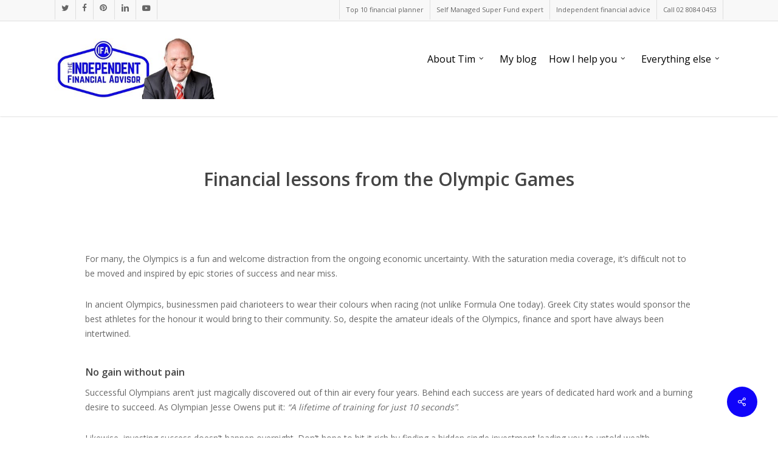

--- FILE ---
content_type: text/html; charset=UTF-8
request_url: https://www.theindependentfinancialadvisor.com.au/olympics/
body_size: 18918
content:
<!doctype html>
<html lang="en" class="no-js">
<head>
	<meta charset="UTF-8">
	<meta name="viewport" content="width=device-width, initial-scale=1, maximum-scale=1, user-scalable=0" /><link rel="shortcut icon" href="https://www.theindependentfinancialadvisor.com.au/wp-content/uploads/2016/08/favicon.png" /><meta name='robots' content='index, follow, max-image-preview:large, max-snippet:-1, max-video-preview:-1' />
	<style>img:is([sizes="auto" i], [sizes^="auto," i]) { contain-intrinsic-size: 3000px 1500px }</style>
	
	<!-- This site is optimized with the Yoast SEO Premium plugin v25.2 (Yoast SEO v25.2) - https://yoast.com/wordpress/plugins/seo/ -->
	<title>Financial lessons from the Olympic Games &#8902; Independent Financial Advisor Tim Mackay</title>
	<link rel="canonical" href="https://www.theindependentfinancialadvisor.com.au/olympics/" />
	<meta property="og:locale" content="en_US" />
	<meta property="og:type" content="article" />
	<meta property="og:title" content="Financial lessons from the Olympic Games" />
	<meta property="og:description" content="For many, the Olympics is a fun and welcome distraction from the ongoing economic uncertainty. With the saturation media coverage, it’s difﬁcult not to be moved and inspired by epic..." />
	<meta property="og:url" content="https://www.theindependentfinancialadvisor.com.au/olympics/" />
	<meta property="og:site_name" content="Independent Financial Advisor Tim Mackay" />
	<meta property="article:author" content="https://www.facebook.com/QFAdvice" />
	<meta property="article:published_time" content="2015-11-25T01:42:24+00:00" />
	<meta property="article:modified_time" content="2018-03-05T06:49:52+00:00" />
	<meta property="og:image" content="https://www.theindependentfinancialadvisor.com.au/wp-content/uploads/2015/05/Olympics-Tim-Mackay-Sport.jpg" />
	<meta property="og:image:width" content="700" />
	<meta property="og:image:height" content="400" />
	<meta property="og:image:type" content="image/jpeg" />
	<meta name="author" content="Quantum Financial" />
	<meta name="twitter:card" content="summary_large_image" />
	<meta name="twitter:creator" content="@qfadvice" />
	<meta name="twitter:site" content="@timqfadvice" />
	<meta name="twitter:label1" content="Written by" />
	<meta name="twitter:data1" content="Quantum Financial" />
	<meta name="twitter:label2" content="Est. reading time" />
	<meta name="twitter:data2" content="4 minutes" />
	<script type="application/ld+json" class="yoast-schema-graph">{"@context":"https://schema.org","@graph":[{"@type":"Article","@id":"https://www.theindependentfinancialadvisor.com.au/olympics/#article","isPartOf":{"@id":"https://www.theindependentfinancialadvisor.com.au/olympics/"},"author":{"name":"Quantum Financial","@id":"https://www.theindependentfinancialadvisor.com.au/#/schema/person/2f059921b757659adf0e4bdbd485f81a"},"headline":"Financial lessons from the Olympic Games","datePublished":"2015-11-25T01:42:24+00:00","dateModified":"2018-03-05T06:49:52+00:00","mainEntityOfPage":{"@id":"https://www.theindependentfinancialadvisor.com.au/olympics/"},"wordCount":726,"commentCount":0,"publisher":{"@id":"https://www.theindependentfinancialadvisor.com.au/#/schema/person/5f59ee305db43c3e50c34da1ae2faa44"},"image":{"@id":"https://www.theindependentfinancialadvisor.com.au/olympics/#primaryimage"},"thumbnailUrl":"https://www.theindependentfinancialadvisor.com.au/wp-content/uploads/2015/05/Olympics-Tim-Mackay-Sport.jpg","articleSection":["Charter Magazine","Financial planning","Investing Insights","Sport"],"inLanguage":"en","potentialAction":[{"@type":"CommentAction","name":"Comment","target":["https://www.theindependentfinancialadvisor.com.au/olympics/#respond"]}]},{"@type":"WebPage","@id":"https://www.theindependentfinancialadvisor.com.au/olympics/","url":"https://www.theindependentfinancialadvisor.com.au/olympics/","name":"Financial lessons from the Olympic Games &#8902; Independent Financial Advisor Tim Mackay","isPartOf":{"@id":"https://www.theindependentfinancialadvisor.com.au/#website"},"primaryImageOfPage":{"@id":"https://www.theindependentfinancialadvisor.com.au/olympics/#primaryimage"},"image":{"@id":"https://www.theindependentfinancialadvisor.com.au/olympics/#primaryimage"},"thumbnailUrl":"https://www.theindependentfinancialadvisor.com.au/wp-content/uploads/2015/05/Olympics-Tim-Mackay-Sport.jpg","datePublished":"2015-11-25T01:42:24+00:00","dateModified":"2018-03-05T06:49:52+00:00","breadcrumb":{"@id":"https://www.theindependentfinancialadvisor.com.au/olympics/#breadcrumb"},"inLanguage":"en","potentialAction":[{"@type":"ReadAction","target":["https://www.theindependentfinancialadvisor.com.au/olympics/"]}]},{"@type":"ImageObject","inLanguage":"en","@id":"https://www.theindependentfinancialadvisor.com.au/olympics/#primaryimage","url":"https://www.theindependentfinancialadvisor.com.au/wp-content/uploads/2015/05/Olympics-Tim-Mackay-Sport.jpg","contentUrl":"https://www.theindependentfinancialadvisor.com.au/wp-content/uploads/2015/05/Olympics-Tim-Mackay-Sport.jpg","width":700,"height":400,"caption":"Olympics by Tim Mackay"},{"@type":"BreadcrumbList","@id":"https://www.theindependentfinancialadvisor.com.au/olympics/#breadcrumb","itemListElement":[{"@type":"ListItem","position":1,"name":"Home","item":"https://www.theindependentfinancialadvisor.com.au/"},{"@type":"ListItem","position":2,"name":"Financial lessons from the Olympic Games"}]},{"@type":"WebSite","@id":"https://www.theindependentfinancialadvisor.com.au/#website","url":"https://www.theindependentfinancialadvisor.com.au/","name":"Tim Mackay The Independent Financial Advisor","description":"Tim Mackay is The Independent Financial Advisor","publisher":{"@id":"https://www.theindependentfinancialadvisor.com.au/#/schema/person/5f59ee305db43c3e50c34da1ae2faa44"},"potentialAction":[{"@type":"SearchAction","target":{"@type":"EntryPoint","urlTemplate":"https://www.theindependentfinancialadvisor.com.au/?s={search_term_string}"},"query-input":{"@type":"PropertyValueSpecification","valueRequired":true,"valueName":"search_term_string"}}],"inLanguage":"en"},{"@type":["Person","Organization"],"@id":"https://www.theindependentfinancialadvisor.com.au/#/schema/person/5f59ee305db43c3e50c34da1ae2faa44","name":"The Independent Financial Advisor","image":{"@type":"ImageObject","inLanguage":"en","@id":"https://www.theindependentfinancialadvisor.com.au/#/schema/person/image/","url":"https://secure.gravatar.com/avatar/0ebc7a8107c49568f2c70dcc9cfccc9ee6036f1537324f11d2406dc322bba523?s=96&d=mm&r=g","contentUrl":"https://secure.gravatar.com/avatar/0ebc7a8107c49568f2c70dcc9cfccc9ee6036f1537324f11d2406dc322bba523?s=96&d=mm&r=g","caption":"The Independent Financial Advisor"},"logo":{"@id":"https://www.theindependentfinancialadvisor.com.au/#/schema/person/image/"},"description":"My name is Tim Mackay and I am The Independent Financial Advisor. I advise pre-retirees and retirees on how to manage their family's wealth and to fund their dream retirement.","sameAs":["https://www.theindependentfinancialadvisor.com.au","https://x.com/timqfadvice"]},{"@type":"Person","@id":"https://www.theindependentfinancialadvisor.com.au/#/schema/person/2f059921b757659adf0e4bdbd485f81a","name":"Quantum Financial","image":{"@type":"ImageObject","inLanguage":"en","@id":"https://www.theindependentfinancialadvisor.com.au/#/schema/person/image/","url":"https://secure.gravatar.com/avatar/29ee85c2bf8b6f221e72754f80ff8259f146e15cacbbac72d434195c4e916977?s=96&d=mm&r=g","contentUrl":"https://secure.gravatar.com/avatar/29ee85c2bf8b6f221e72754f80ff8259f146e15cacbbac72d434195c4e916977?s=96&d=mm&r=g","caption":"Quantum Financial"},"description":"Quantum Financial is Australia's most awarded financial planning practice. We advise a select group of successful professionals, business owners and jet setting retirees. Our website is here","sameAs":["http://www.quantumfinancial.com.au","https://www.facebook.com/QFAdvice","https://x.com/qfadvice"],"url":"https://www.theindependentfinancialadvisor.com.au/author/qf/"}]}</script>
	<!-- / Yoast SEO Premium plugin. -->


<link rel='dns-prefetch' href='//fonts.googleapis.com' />
<link rel="alternate" type="application/rss+xml" title="Independent Financial Advisor Tim Mackay &raquo; Feed" href="https://www.theindependentfinancialadvisor.com.au/feed/" />
<link rel="alternate" type="application/rss+xml" title="Independent Financial Advisor Tim Mackay &raquo; Comments Feed" href="https://www.theindependentfinancialadvisor.com.au/comments/feed/" />
<link rel="alternate" type="application/rss+xml" title="Independent Financial Advisor Tim Mackay &raquo; Financial lessons from the Olympic Games Comments Feed" href="https://www.theindependentfinancialadvisor.com.au/olympics/feed/" />
<script type="text/javascript">
/* <![CDATA[ */
window._wpemojiSettings = {"baseUrl":"https:\/\/s.w.org\/images\/core\/emoji\/16.0.1\/72x72\/","ext":".png","svgUrl":"https:\/\/s.w.org\/images\/core\/emoji\/16.0.1\/svg\/","svgExt":".svg","source":{"concatemoji":"https:\/\/www.theindependentfinancialadvisor.com.au\/wp-includes\/js\/wp-emoji-release.min.js?ver=6.8.3"}};
/*! This file is auto-generated */
!function(s,n){var o,i,e;function c(e){try{var t={supportTests:e,timestamp:(new Date).valueOf()};sessionStorage.setItem(o,JSON.stringify(t))}catch(e){}}function p(e,t,n){e.clearRect(0,0,e.canvas.width,e.canvas.height),e.fillText(t,0,0);var t=new Uint32Array(e.getImageData(0,0,e.canvas.width,e.canvas.height).data),a=(e.clearRect(0,0,e.canvas.width,e.canvas.height),e.fillText(n,0,0),new Uint32Array(e.getImageData(0,0,e.canvas.width,e.canvas.height).data));return t.every(function(e,t){return e===a[t]})}function u(e,t){e.clearRect(0,0,e.canvas.width,e.canvas.height),e.fillText(t,0,0);for(var n=e.getImageData(16,16,1,1),a=0;a<n.data.length;a++)if(0!==n.data[a])return!1;return!0}function f(e,t,n,a){switch(t){case"flag":return n(e,"\ud83c\udff3\ufe0f\u200d\u26a7\ufe0f","\ud83c\udff3\ufe0f\u200b\u26a7\ufe0f")?!1:!n(e,"\ud83c\udde8\ud83c\uddf6","\ud83c\udde8\u200b\ud83c\uddf6")&&!n(e,"\ud83c\udff4\udb40\udc67\udb40\udc62\udb40\udc65\udb40\udc6e\udb40\udc67\udb40\udc7f","\ud83c\udff4\u200b\udb40\udc67\u200b\udb40\udc62\u200b\udb40\udc65\u200b\udb40\udc6e\u200b\udb40\udc67\u200b\udb40\udc7f");case"emoji":return!a(e,"\ud83e\udedf")}return!1}function g(e,t,n,a){var r="undefined"!=typeof WorkerGlobalScope&&self instanceof WorkerGlobalScope?new OffscreenCanvas(300,150):s.createElement("canvas"),o=r.getContext("2d",{willReadFrequently:!0}),i=(o.textBaseline="top",o.font="600 32px Arial",{});return e.forEach(function(e){i[e]=t(o,e,n,a)}),i}function t(e){var t=s.createElement("script");t.src=e,t.defer=!0,s.head.appendChild(t)}"undefined"!=typeof Promise&&(o="wpEmojiSettingsSupports",i=["flag","emoji"],n.supports={everything:!0,everythingExceptFlag:!0},e=new Promise(function(e){s.addEventListener("DOMContentLoaded",e,{once:!0})}),new Promise(function(t){var n=function(){try{var e=JSON.parse(sessionStorage.getItem(o));if("object"==typeof e&&"number"==typeof e.timestamp&&(new Date).valueOf()<e.timestamp+604800&&"object"==typeof e.supportTests)return e.supportTests}catch(e){}return null}();if(!n){if("undefined"!=typeof Worker&&"undefined"!=typeof OffscreenCanvas&&"undefined"!=typeof URL&&URL.createObjectURL&&"undefined"!=typeof Blob)try{var e="postMessage("+g.toString()+"("+[JSON.stringify(i),f.toString(),p.toString(),u.toString()].join(",")+"));",a=new Blob([e],{type:"text/javascript"}),r=new Worker(URL.createObjectURL(a),{name:"wpTestEmojiSupports"});return void(r.onmessage=function(e){c(n=e.data),r.terminate(),t(n)})}catch(e){}c(n=g(i,f,p,u))}t(n)}).then(function(e){for(var t in e)n.supports[t]=e[t],n.supports.everything=n.supports.everything&&n.supports[t],"flag"!==t&&(n.supports.everythingExceptFlag=n.supports.everythingExceptFlag&&n.supports[t]);n.supports.everythingExceptFlag=n.supports.everythingExceptFlag&&!n.supports.flag,n.DOMReady=!1,n.readyCallback=function(){n.DOMReady=!0}}).then(function(){return e}).then(function(){var e;n.supports.everything||(n.readyCallback(),(e=n.source||{}).concatemoji?t(e.concatemoji):e.wpemoji&&e.twemoji&&(t(e.twemoji),t(e.wpemoji)))}))}((window,document),window._wpemojiSettings);
/* ]]> */
</script>
<link rel='stylesheet' id='jquery.bxslider-css' href='//www.theindependentfinancialadvisor.com.au/wp-content/plugins/testimonials-widget/includes/libraries/testimonials-widget/includes/libraries/bxslider-4/dist/jquery.bxslider.css?ver=6.8.3' type='text/css' media='all' />
<link rel='stylesheet' id='Axl_Testimonials_Widget-css' href='//www.theindependentfinancialadvisor.com.au/wp-content/plugins/testimonials-widget/includes/libraries/testimonials-widget/assets/css/testimonials-widget.css?ver=6.8.3' type='text/css' media='all' />
<link rel='stylesheet' id='Axl_Testimonials_Widget_Premium-css' href='//www.theindependentfinancialadvisor.com.au/wp-content/plugins/testimonials-widget/assets/css/testimonials-widget-premium.css?ver=6.8.3' type='text/css' media='all' />
<link rel='stylesheet' id='testimonials-widget-premium-form-css' href='//www.theindependentfinancialadvisor.com.au/wp-content/plugins/testimonials-widget/assets/css/testimonials-widget-premium-form.css?ver=6.8.3' type='text/css' media='all' />
<style id='wp-emoji-styles-inline-css' type='text/css'>

	img.wp-smiley, img.emoji {
		display: inline !important;
		border: none !important;
		box-shadow: none !important;
		height: 1em !important;
		width: 1em !important;
		margin: 0 0.07em !important;
		vertical-align: -0.1em !important;
		background: none !important;
		padding: 0 !important;
	}
</style>
<link rel='stylesheet' id='wp-block-library-css' href='https://www.theindependentfinancialadvisor.com.au/wp-includes/css/dist/block-library/style.min.css?ver=6.8.3' type='text/css' media='all' />
<style id='pdfemb-pdf-embedder-viewer-style-inline-css' type='text/css'>
.wp-block-pdfemb-pdf-embedder-viewer{max-width:none}

</style>
<style id='global-styles-inline-css' type='text/css'>
:root{--wp--preset--aspect-ratio--square: 1;--wp--preset--aspect-ratio--4-3: 4/3;--wp--preset--aspect-ratio--3-4: 3/4;--wp--preset--aspect-ratio--3-2: 3/2;--wp--preset--aspect-ratio--2-3: 2/3;--wp--preset--aspect-ratio--16-9: 16/9;--wp--preset--aspect-ratio--9-16: 9/16;--wp--preset--color--black: #000000;--wp--preset--color--cyan-bluish-gray: #abb8c3;--wp--preset--color--white: #ffffff;--wp--preset--color--pale-pink: #f78da7;--wp--preset--color--vivid-red: #cf2e2e;--wp--preset--color--luminous-vivid-orange: #ff6900;--wp--preset--color--luminous-vivid-amber: #fcb900;--wp--preset--color--light-green-cyan: #7bdcb5;--wp--preset--color--vivid-green-cyan: #00d084;--wp--preset--color--pale-cyan-blue: #8ed1fc;--wp--preset--color--vivid-cyan-blue: #0693e3;--wp--preset--color--vivid-purple: #9b51e0;--wp--preset--gradient--vivid-cyan-blue-to-vivid-purple: linear-gradient(135deg,rgba(6,147,227,1) 0%,rgb(155,81,224) 100%);--wp--preset--gradient--light-green-cyan-to-vivid-green-cyan: linear-gradient(135deg,rgb(122,220,180) 0%,rgb(0,208,130) 100%);--wp--preset--gradient--luminous-vivid-amber-to-luminous-vivid-orange: linear-gradient(135deg,rgba(252,185,0,1) 0%,rgba(255,105,0,1) 100%);--wp--preset--gradient--luminous-vivid-orange-to-vivid-red: linear-gradient(135deg,rgba(255,105,0,1) 0%,rgb(207,46,46) 100%);--wp--preset--gradient--very-light-gray-to-cyan-bluish-gray: linear-gradient(135deg,rgb(238,238,238) 0%,rgb(169,184,195) 100%);--wp--preset--gradient--cool-to-warm-spectrum: linear-gradient(135deg,rgb(74,234,220) 0%,rgb(151,120,209) 20%,rgb(207,42,186) 40%,rgb(238,44,130) 60%,rgb(251,105,98) 80%,rgb(254,248,76) 100%);--wp--preset--gradient--blush-light-purple: linear-gradient(135deg,rgb(255,206,236) 0%,rgb(152,150,240) 100%);--wp--preset--gradient--blush-bordeaux: linear-gradient(135deg,rgb(254,205,165) 0%,rgb(254,45,45) 50%,rgb(107,0,62) 100%);--wp--preset--gradient--luminous-dusk: linear-gradient(135deg,rgb(255,203,112) 0%,rgb(199,81,192) 50%,rgb(65,88,208) 100%);--wp--preset--gradient--pale-ocean: linear-gradient(135deg,rgb(255,245,203) 0%,rgb(182,227,212) 50%,rgb(51,167,181) 100%);--wp--preset--gradient--electric-grass: linear-gradient(135deg,rgb(202,248,128) 0%,rgb(113,206,126) 100%);--wp--preset--gradient--midnight: linear-gradient(135deg,rgb(2,3,129) 0%,rgb(40,116,252) 100%);--wp--preset--font-size--small: 13px;--wp--preset--font-size--medium: 20px;--wp--preset--font-size--large: 36px;--wp--preset--font-size--x-large: 42px;--wp--preset--spacing--20: 0.44rem;--wp--preset--spacing--30: 0.67rem;--wp--preset--spacing--40: 1rem;--wp--preset--spacing--50: 1.5rem;--wp--preset--spacing--60: 2.25rem;--wp--preset--spacing--70: 3.38rem;--wp--preset--spacing--80: 5.06rem;--wp--preset--shadow--natural: 6px 6px 9px rgba(0, 0, 0, 0.2);--wp--preset--shadow--deep: 12px 12px 50px rgba(0, 0, 0, 0.4);--wp--preset--shadow--sharp: 6px 6px 0px rgba(0, 0, 0, 0.2);--wp--preset--shadow--outlined: 6px 6px 0px -3px rgba(255, 255, 255, 1), 6px 6px rgba(0, 0, 0, 1);--wp--preset--shadow--crisp: 6px 6px 0px rgba(0, 0, 0, 1);}:root { --wp--style--global--content-size: 1300px;--wp--style--global--wide-size: 1300px; }:where(body) { margin: 0; }.wp-site-blocks > .alignleft { float: left; margin-right: 2em; }.wp-site-blocks > .alignright { float: right; margin-left: 2em; }.wp-site-blocks > .aligncenter { justify-content: center; margin-left: auto; margin-right: auto; }:where(.is-layout-flex){gap: 0.5em;}:where(.is-layout-grid){gap: 0.5em;}.is-layout-flow > .alignleft{float: left;margin-inline-start: 0;margin-inline-end: 2em;}.is-layout-flow > .alignright{float: right;margin-inline-start: 2em;margin-inline-end: 0;}.is-layout-flow > .aligncenter{margin-left: auto !important;margin-right: auto !important;}.is-layout-constrained > .alignleft{float: left;margin-inline-start: 0;margin-inline-end: 2em;}.is-layout-constrained > .alignright{float: right;margin-inline-start: 2em;margin-inline-end: 0;}.is-layout-constrained > .aligncenter{margin-left: auto !important;margin-right: auto !important;}.is-layout-constrained > :where(:not(.alignleft):not(.alignright):not(.alignfull)){max-width: var(--wp--style--global--content-size);margin-left: auto !important;margin-right: auto !important;}.is-layout-constrained > .alignwide{max-width: var(--wp--style--global--wide-size);}body .is-layout-flex{display: flex;}.is-layout-flex{flex-wrap: wrap;align-items: center;}.is-layout-flex > :is(*, div){margin: 0;}body .is-layout-grid{display: grid;}.is-layout-grid > :is(*, div){margin: 0;}body{padding-top: 0px;padding-right: 0px;padding-bottom: 0px;padding-left: 0px;}:root :where(.wp-element-button, .wp-block-button__link){background-color: #32373c;border-width: 0;color: #fff;font-family: inherit;font-size: inherit;line-height: inherit;padding: calc(0.667em + 2px) calc(1.333em + 2px);text-decoration: none;}.has-black-color{color: var(--wp--preset--color--black) !important;}.has-cyan-bluish-gray-color{color: var(--wp--preset--color--cyan-bluish-gray) !important;}.has-white-color{color: var(--wp--preset--color--white) !important;}.has-pale-pink-color{color: var(--wp--preset--color--pale-pink) !important;}.has-vivid-red-color{color: var(--wp--preset--color--vivid-red) !important;}.has-luminous-vivid-orange-color{color: var(--wp--preset--color--luminous-vivid-orange) !important;}.has-luminous-vivid-amber-color{color: var(--wp--preset--color--luminous-vivid-amber) !important;}.has-light-green-cyan-color{color: var(--wp--preset--color--light-green-cyan) !important;}.has-vivid-green-cyan-color{color: var(--wp--preset--color--vivid-green-cyan) !important;}.has-pale-cyan-blue-color{color: var(--wp--preset--color--pale-cyan-blue) !important;}.has-vivid-cyan-blue-color{color: var(--wp--preset--color--vivid-cyan-blue) !important;}.has-vivid-purple-color{color: var(--wp--preset--color--vivid-purple) !important;}.has-black-background-color{background-color: var(--wp--preset--color--black) !important;}.has-cyan-bluish-gray-background-color{background-color: var(--wp--preset--color--cyan-bluish-gray) !important;}.has-white-background-color{background-color: var(--wp--preset--color--white) !important;}.has-pale-pink-background-color{background-color: var(--wp--preset--color--pale-pink) !important;}.has-vivid-red-background-color{background-color: var(--wp--preset--color--vivid-red) !important;}.has-luminous-vivid-orange-background-color{background-color: var(--wp--preset--color--luminous-vivid-orange) !important;}.has-luminous-vivid-amber-background-color{background-color: var(--wp--preset--color--luminous-vivid-amber) !important;}.has-light-green-cyan-background-color{background-color: var(--wp--preset--color--light-green-cyan) !important;}.has-vivid-green-cyan-background-color{background-color: var(--wp--preset--color--vivid-green-cyan) !important;}.has-pale-cyan-blue-background-color{background-color: var(--wp--preset--color--pale-cyan-blue) !important;}.has-vivid-cyan-blue-background-color{background-color: var(--wp--preset--color--vivid-cyan-blue) !important;}.has-vivid-purple-background-color{background-color: var(--wp--preset--color--vivid-purple) !important;}.has-black-border-color{border-color: var(--wp--preset--color--black) !important;}.has-cyan-bluish-gray-border-color{border-color: var(--wp--preset--color--cyan-bluish-gray) !important;}.has-white-border-color{border-color: var(--wp--preset--color--white) !important;}.has-pale-pink-border-color{border-color: var(--wp--preset--color--pale-pink) !important;}.has-vivid-red-border-color{border-color: var(--wp--preset--color--vivid-red) !important;}.has-luminous-vivid-orange-border-color{border-color: var(--wp--preset--color--luminous-vivid-orange) !important;}.has-luminous-vivid-amber-border-color{border-color: var(--wp--preset--color--luminous-vivid-amber) !important;}.has-light-green-cyan-border-color{border-color: var(--wp--preset--color--light-green-cyan) !important;}.has-vivid-green-cyan-border-color{border-color: var(--wp--preset--color--vivid-green-cyan) !important;}.has-pale-cyan-blue-border-color{border-color: var(--wp--preset--color--pale-cyan-blue) !important;}.has-vivid-cyan-blue-border-color{border-color: var(--wp--preset--color--vivid-cyan-blue) !important;}.has-vivid-purple-border-color{border-color: var(--wp--preset--color--vivid-purple) !important;}.has-vivid-cyan-blue-to-vivid-purple-gradient-background{background: var(--wp--preset--gradient--vivid-cyan-blue-to-vivid-purple) !important;}.has-light-green-cyan-to-vivid-green-cyan-gradient-background{background: var(--wp--preset--gradient--light-green-cyan-to-vivid-green-cyan) !important;}.has-luminous-vivid-amber-to-luminous-vivid-orange-gradient-background{background: var(--wp--preset--gradient--luminous-vivid-amber-to-luminous-vivid-orange) !important;}.has-luminous-vivid-orange-to-vivid-red-gradient-background{background: var(--wp--preset--gradient--luminous-vivid-orange-to-vivid-red) !important;}.has-very-light-gray-to-cyan-bluish-gray-gradient-background{background: var(--wp--preset--gradient--very-light-gray-to-cyan-bluish-gray) !important;}.has-cool-to-warm-spectrum-gradient-background{background: var(--wp--preset--gradient--cool-to-warm-spectrum) !important;}.has-blush-light-purple-gradient-background{background: var(--wp--preset--gradient--blush-light-purple) !important;}.has-blush-bordeaux-gradient-background{background: var(--wp--preset--gradient--blush-bordeaux) !important;}.has-luminous-dusk-gradient-background{background: var(--wp--preset--gradient--luminous-dusk) !important;}.has-pale-ocean-gradient-background{background: var(--wp--preset--gradient--pale-ocean) !important;}.has-electric-grass-gradient-background{background: var(--wp--preset--gradient--electric-grass) !important;}.has-midnight-gradient-background{background: var(--wp--preset--gradient--midnight) !important;}.has-small-font-size{font-size: var(--wp--preset--font-size--small) !important;}.has-medium-font-size{font-size: var(--wp--preset--font-size--medium) !important;}.has-large-font-size{font-size: var(--wp--preset--font-size--large) !important;}.has-x-large-font-size{font-size: var(--wp--preset--font-size--x-large) !important;}
:where(.wp-block-post-template.is-layout-flex){gap: 1.25em;}:where(.wp-block-post-template.is-layout-grid){gap: 1.25em;}
:where(.wp-block-columns.is-layout-flex){gap: 2em;}:where(.wp-block-columns.is-layout-grid){gap: 2em;}
:root :where(.wp-block-pullquote){font-size: 1.5em;line-height: 1.6;}
</style>
<link rel='stylesheet' id='contact-form-7-css' href='https://www.theindependentfinancialadvisor.com.au/wp-content/plugins/contact-form-7/includes/css/styles.css?ver=6.0.6' type='text/css' media='all' />
<link rel='stylesheet' id='salient-social-css' href='https://www.theindependentfinancialadvisor.com.au/wp-content/plugins/salient-social/css/style.css?ver=1.2.5' type='text/css' media='all' />
<style id='salient-social-inline-css' type='text/css'>

  .sharing-default-minimal .nectar-love.loved,
  body .nectar-social[data-color-override="override"].fixed > a:before, 
  body .nectar-social[data-color-override="override"].fixed .nectar-social-inner a,
  .sharing-default-minimal .nectar-social[data-color-override="override"] .nectar-social-inner a:hover,
  .nectar-social.vertical[data-color-override="override"] .nectar-social-inner a:hover {
    background-color: #1004fa;
  }
  .nectar-social.hover .nectar-love.loved,
  .nectar-social.hover > .nectar-love-button a:hover,
  .nectar-social[data-color-override="override"].hover > div a:hover,
  #single-below-header .nectar-social[data-color-override="override"].hover > div a:hover,
  .nectar-social[data-color-override="override"].hover .share-btn:hover,
  .sharing-default-minimal .nectar-social[data-color-override="override"] .nectar-social-inner a {
    border-color: #1004fa;
  }
  #single-below-header .nectar-social.hover .nectar-love.loved i,
  #single-below-header .nectar-social.hover[data-color-override="override"] a:hover,
  #single-below-header .nectar-social.hover[data-color-override="override"] a:hover i,
  #single-below-header .nectar-social.hover .nectar-love-button a:hover i,
  .nectar-love:hover i,
  .hover .nectar-love:hover .total_loves,
  .nectar-love.loved i,
  .nectar-social.hover .nectar-love.loved .total_loves,
  .nectar-social.hover .share-btn:hover, 
  .nectar-social[data-color-override="override"].hover .nectar-social-inner a:hover,
  .nectar-social[data-color-override="override"].hover > div:hover span,
  .sharing-default-minimal .nectar-social[data-color-override="override"] .nectar-social-inner a:not(:hover) i,
  .sharing-default-minimal .nectar-social[data-color-override="override"] .nectar-social-inner a:not(:hover) {
    color: #1004fa;
  }
</style>
<link rel='stylesheet' id='mc4wp-form-basic-css' href='https://www.theindependentfinancialadvisor.com.au/wp-content/plugins/mailchimp-for-wp/assets/css/form-basic.css?ver=4.10.4' type='text/css' media='all' />
<link rel='stylesheet' id='font-awesome-css' href='https://www.theindependentfinancialadvisor.com.au/wp-content/themes/salient/css/font-awesome-legacy.min.css?ver=4.7.1' type='text/css' media='all' />
<link rel='stylesheet' id='parent-style-css' href='https://www.theindependentfinancialadvisor.com.au/wp-content/themes/salient/style.css?ver=17.2.0' type='text/css' media='all' />
<link rel='stylesheet' id='salient-grid-system-css' href='https://www.theindependentfinancialadvisor.com.au/wp-content/themes/salient/css/build/grid-system.css?ver=17.2.0' type='text/css' media='all' />
<link rel='stylesheet' id='main-styles-css' href='https://www.theindependentfinancialadvisor.com.au/wp-content/themes/salient/css/build/style.css?ver=17.2.0' type='text/css' media='all' />
<link rel='stylesheet' id='nectar-header-secondary-nav-css' href='https://www.theindependentfinancialadvisor.com.au/wp-content/themes/salient/css/build/header/header-secondary-nav.css?ver=17.2.0' type='text/css' media='all' />
<link rel='stylesheet' id='nectar-single-styles-css' href='https://www.theindependentfinancialadvisor.com.au/wp-content/themes/salient/css/build/single.css?ver=17.2.0' type='text/css' media='all' />
<link rel='stylesheet' id='nectar-element-recent-posts-css' href='https://www.theindependentfinancialadvisor.com.au/wp-content/themes/salient/css/build/elements/element-recent-posts.css?ver=17.2.0' type='text/css' media='all' />
<link rel='stylesheet' id='nectar-cf7-css' href='https://www.theindependentfinancialadvisor.com.au/wp-content/themes/salient/css/build/third-party/cf7.css?ver=17.2.0' type='text/css' media='all' />
<link rel='stylesheet' id='nectar_default_font_open_sans-css' href='https://fonts.googleapis.com/css?family=Open+Sans%3A300%2C400%2C600%2C700&#038;subset=latin%2Clatin-ext' type='text/css' media='all' />
<link rel='stylesheet' id='responsive-css' href='https://www.theindependentfinancialadvisor.com.au/wp-content/themes/salient/css/build/responsive.css?ver=17.2.0' type='text/css' media='all' />
<link rel='stylesheet' id='skin-original-css' href='https://www.theindependentfinancialadvisor.com.au/wp-content/themes/salient/css/build/skin-original.css?ver=17.2.0' type='text/css' media='all' />
<link rel='stylesheet' id='salient-wp-menu-dynamic-css' href='https://www.theindependentfinancialadvisor.com.au/wp-content/uploads/salient/menu-dynamic.css?ver=12791' type='text/css' media='all' />
<style id='akismet-widget-style-inline-css' type='text/css'>

			.a-stats {
				--akismet-color-mid-green: #357b49;
				--akismet-color-white: #fff;
				--akismet-color-light-grey: #f6f7f7;

				max-width: 350px;
				width: auto;
			}

			.a-stats * {
				all: unset;
				box-sizing: border-box;
			}

			.a-stats strong {
				font-weight: 600;
			}

			.a-stats a.a-stats__link,
			.a-stats a.a-stats__link:visited,
			.a-stats a.a-stats__link:active {
				background: var(--akismet-color-mid-green);
				border: none;
				box-shadow: none;
				border-radius: 8px;
				color: var(--akismet-color-white);
				cursor: pointer;
				display: block;
				font-family: -apple-system, BlinkMacSystemFont, 'Segoe UI', 'Roboto', 'Oxygen-Sans', 'Ubuntu', 'Cantarell', 'Helvetica Neue', sans-serif;
				font-weight: 500;
				padding: 12px;
				text-align: center;
				text-decoration: none;
				transition: all 0.2s ease;
			}

			/* Extra specificity to deal with TwentyTwentyOne focus style */
			.widget .a-stats a.a-stats__link:focus {
				background: var(--akismet-color-mid-green);
				color: var(--akismet-color-white);
				text-decoration: none;
			}

			.a-stats a.a-stats__link:hover {
				filter: brightness(110%);
				box-shadow: 0 4px 12px rgba(0, 0, 0, 0.06), 0 0 2px rgba(0, 0, 0, 0.16);
			}

			.a-stats .count {
				color: var(--akismet-color-white);
				display: block;
				font-size: 1.5em;
				line-height: 1.4;
				padding: 0 13px;
				white-space: nowrap;
			}
		
</style>
<link rel='stylesheet' id='wptt_front-css' href='https://www.theindependentfinancialadvisor.com.au/wp-content/plugins/wp-twitter-feeds/controller/../css/admin_style.min.css?ver=6.8.3' type='text/css' media='all' />
<link rel='stylesheet' id='dynamic-css-css' href='https://www.theindependentfinancialadvisor.com.au/wp-content/themes/salient/css/salient-dynamic-styles.css?ver=5140' type='text/css' media='all' />
<style id='dynamic-css-inline-css' type='text/css'>
#page-header-bg[data-post-hs="default_minimal"] .inner-wrap{text-align:center}#page-header-bg[data-post-hs="default_minimal"] .inner-wrap >a,.material #page-header-bg.fullscreen-header .inner-wrap >a{color:#fff;font-weight:600;border:var(--nectar-border-thickness) solid rgba(255,255,255,0.4);padding:4px 10px;margin:5px 6px 0 5px;display:inline-block;transition:all 0.2s ease;-webkit-transition:all 0.2s ease;font-size:14px;line-height:18px}body.material #page-header-bg.fullscreen-header .inner-wrap >a{margin-bottom:15px;}body.material #page-header-bg.fullscreen-header .inner-wrap >a{border:none;padding:6px 10px}body[data-button-style^="rounded"] #page-header-bg[data-post-hs="default_minimal"] .inner-wrap >a,body[data-button-style^="rounded"].material #page-header-bg.fullscreen-header .inner-wrap >a{border-radius:100px}body.single [data-post-hs="default_minimal"] #single-below-header span,body.single .heading-title[data-header-style="default_minimal"] #single-below-header span{line-height:14px;}#page-header-bg[data-post-hs="default_minimal"] #single-below-header{text-align:center;position:relative;z-index:100}#page-header-bg[data-post-hs="default_minimal"] #single-below-header span{float:none;display:inline-block}#page-header-bg[data-post-hs="default_minimal"] .inner-wrap >a:hover,#page-header-bg[data-post-hs="default_minimal"] .inner-wrap >a:focus{border-color:transparent}#page-header-bg.fullscreen-header .avatar,#page-header-bg[data-post-hs="default_minimal"] .avatar{border-radius:100%}#page-header-bg.fullscreen-header .meta-author span,#page-header-bg[data-post-hs="default_minimal"] .meta-author span{display:block}#page-header-bg.fullscreen-header .meta-author img{margin-bottom:0;height:50px;width:auto}#page-header-bg[data-post-hs="default_minimal"] .meta-author img{margin-bottom:0;height:40px;width:auto}#page-header-bg[data-post-hs="default_minimal"] .author-section{position:absolute;bottom:30px}#page-header-bg.fullscreen-header .meta-author,#page-header-bg[data-post-hs="default_minimal"] .meta-author{font-size:18px}#page-header-bg.fullscreen-header .author-section .meta-date,#page-header-bg[data-post-hs="default_minimal"] .author-section .meta-date{font-size:12px;color:rgba(255,255,255,0.8)}#page-header-bg.fullscreen-header .author-section .meta-date i{font-size:12px}#page-header-bg[data-post-hs="default_minimal"] .author-section .meta-date i{font-size:11px;line-height:14px}#page-header-bg[data-post-hs="default_minimal"] .author-section .avatar-post-info{position:relative;top:-5px}#page-header-bg.fullscreen-header .author-section a,#page-header-bg[data-post-hs="default_minimal"] .author-section a{display:block;margin-bottom:-2px}#page-header-bg[data-post-hs="default_minimal"] .author-section a{font-size:14px;line-height:14px}#page-header-bg.fullscreen-header .author-section a:hover,#page-header-bg[data-post-hs="default_minimal"] .author-section a:hover{color:rgba(255,255,255,0.85)!important}#page-header-bg.fullscreen-header .author-section,#page-header-bg[data-post-hs="default_minimal"] .author-section{width:100%;z-index:10;text-align:center}#page-header-bg.fullscreen-header .author-section{margin-top:25px;}#page-header-bg.fullscreen-header .author-section span,#page-header-bg[data-post-hs="default_minimal"] .author-section span{padding-left:0;line-height:20px;font-size:20px}#page-header-bg.fullscreen-header .author-section .avatar-post-info,#page-header-bg[data-post-hs="default_minimal"] .author-section .avatar-post-info{margin-left:10px}#page-header-bg.fullscreen-header .author-section .avatar-post-info,#page-header-bg.fullscreen-header .author-section .meta-author,#page-header-bg[data-post-hs="default_minimal"] .author-section .avatar-post-info,#page-header-bg[data-post-hs="default_minimal"] .author-section .meta-author{text-align:left;display:inline-block;top:9px}@media only screen and (min-width :690px) and (max-width :999px){body.single-post #page-header-bg[data-post-hs="default_minimal"]{padding-top:10%;padding-bottom:10%;}}@media only screen and (max-width :690px){#ajax-content-wrap #page-header-bg[data-post-hs="default_minimal"] #single-below-header span:not(.rich-snippet-hidden),#ajax-content-wrap .row.heading-title[data-header-style="default_minimal"] .col.section-title span.meta-category{display:inline-block;}.container-wrap[data-remove-post-comment-number="0"][data-remove-post-author="0"][data-remove-post-date="0"] .heading-title[data-header-style="default_minimal"] #single-below-header > span,#page-header-bg[data-post-hs="default_minimal"] .span_6[data-remove-post-comment-number="0"][data-remove-post-author="0"][data-remove-post-date="0"] #single-below-header > span{padding:0 8px;}.container-wrap[data-remove-post-comment-number="0"][data-remove-post-author="0"][data-remove-post-date="0"] .heading-title[data-header-style="default_minimal"] #single-below-header span,#page-header-bg[data-post-hs="default_minimal"] .span_6[data-remove-post-comment-number="0"][data-remove-post-author="0"][data-remove-post-date="0"] #single-below-header span{font-size:13px;line-height:10px;}.material #page-header-bg.fullscreen-header .author-section{margin-top:5px;}#page-header-bg.fullscreen-header .author-section{bottom:20px;}#page-header-bg.fullscreen-header .author-section .meta-date:not(.updated){margin-top:-4px;display:block;}#page-header-bg.fullscreen-header .author-section .avatar-post-info{margin:10px 0 0 0;}}#page-header-bg h1,#page-header-bg .subheader,.nectar-box-roll .overlaid-content h1,.nectar-box-roll .overlaid-content .subheader,#page-header-bg #portfolio-nav a i,body .section-title #portfolio-nav a:hover i,.page-header-no-bg h1,.page-header-no-bg span,#page-header-bg #portfolio-nav a i,#page-header-bg span,#page-header-bg #single-below-header a:hover,#page-header-bg #single-below-header a:focus,#page-header-bg.fullscreen-header .author-section a{color:#ffffff!important;}body #page-header-bg .pinterest-share i,body #page-header-bg .facebook-share i,body #page-header-bg .linkedin-share i,body #page-header-bg .twitter-share i,body #page-header-bg .google-plus-share i,body #page-header-bg .icon-salient-heart,body #page-header-bg .icon-salient-heart-2{color:#ffffff;}#page-header-bg[data-post-hs="default_minimal"] .inner-wrap > a:not(:hover){color:#ffffff;border-color:rgba(255,255,255,0.4);}.single #page-header-bg #single-below-header > span{border-color:rgba(255,255,255,0.4);}body .section-title #portfolio-nav a:hover i{opacity:0.75;}.single #page-header-bg .blog-title #single-meta .nectar-social.hover > div a,.single #page-header-bg .blog-title #single-meta > div a,.single #page-header-bg .blog-title #single-meta ul .n-shortcode a,#page-header-bg .blog-title #single-meta .nectar-social.hover .share-btn{border-color:rgba(255,255,255,0.4);}.single #page-header-bg .blog-title #single-meta .nectar-social.hover > div a:hover,#page-header-bg .blog-title #single-meta .nectar-social.hover .share-btn:hover,.single #page-header-bg .blog-title #single-meta div > a:hover,.single #page-header-bg .blog-title #single-meta ul .n-shortcode a:hover,.single #page-header-bg .blog-title #single-meta ul li:not(.meta-share-count):hover > a{border-color:rgba(255,255,255,1);}.single #page-header-bg #single-meta div span,.single #page-header-bg #single-meta > div a,.single #page-header-bg #single-meta > div i{color:#ffffff!important;}.single #page-header-bg #single-meta ul .meta-share-count .nectar-social a i{color:rgba(255,255,255,0.7)!important;}.single #page-header-bg #single-meta ul .meta-share-count .nectar-social a:hover i{color:rgba(255,255,255,1)!important;}@media only screen and (min-width:1000px){body #ajax-content-wrap.no-scroll{min-height:calc(100vh - 190px);height:calc(100vh - 190px)!important;}}@media only screen and (min-width:1000px){#page-header-wrap.fullscreen-header,#page-header-wrap.fullscreen-header #page-header-bg,html:not(.nectar-box-roll-loaded) .nectar-box-roll > #page-header-bg.fullscreen-header,.nectar_fullscreen_zoom_recent_projects,#nectar_fullscreen_rows:not(.afterLoaded) > div{height:calc(100vh - 189px);}.wpb_row.vc_row-o-full-height.top-level,.wpb_row.vc_row-o-full-height.top-level > .col.span_12{min-height:calc(100vh - 189px);}html:not(.nectar-box-roll-loaded) .nectar-box-roll > #page-header-bg.fullscreen-header{top:190px;}.nectar-slider-wrap[data-fullscreen="true"]:not(.loaded),.nectar-slider-wrap[data-fullscreen="true"]:not(.loaded) .swiper-container{height:calc(100vh - 188px)!important;}.admin-bar .nectar-slider-wrap[data-fullscreen="true"]:not(.loaded),.admin-bar .nectar-slider-wrap[data-fullscreen="true"]:not(.loaded) .swiper-container{height:calc(100vh - 188px - 32px)!important;}}.admin-bar[class*="page-template-template-no-header"] .wpb_row.vc_row-o-full-height.top-level,.admin-bar[class*="page-template-template-no-header"] .wpb_row.vc_row-o-full-height.top-level > .col.span_12{min-height:calc(100vh - 32px);}body[class*="page-template-template-no-header"] .wpb_row.vc_row-o-full-height.top-level,body[class*="page-template-template-no-header"] .wpb_row.vc_row-o-full-height.top-level > .col.span_12{min-height:100vh;}@media only screen and (max-width:999px){.using-mobile-browser #nectar_fullscreen_rows:not(.afterLoaded):not([data-mobile-disable="on"]) > div{height:calc(100vh - 100px);}.using-mobile-browser .wpb_row.vc_row-o-full-height.top-level,.using-mobile-browser .wpb_row.vc_row-o-full-height.top-level > .col.span_12,[data-permanent-transparent="1"].using-mobile-browser .wpb_row.vc_row-o-full-height.top-level,[data-permanent-transparent="1"].using-mobile-browser .wpb_row.vc_row-o-full-height.top-level > .col.span_12{min-height:calc(100vh - 100px);}html:not(.nectar-box-roll-loaded) .nectar-box-roll > #page-header-bg.fullscreen-header,.nectar_fullscreen_zoom_recent_projects,.nectar-slider-wrap[data-fullscreen="true"]:not(.loaded),.nectar-slider-wrap[data-fullscreen="true"]:not(.loaded) .swiper-container,#nectar_fullscreen_rows:not(.afterLoaded):not([data-mobile-disable="on"]) > div{height:calc(100vh - 47px);}.wpb_row.vc_row-o-full-height.top-level,.wpb_row.vc_row-o-full-height.top-level > .col.span_12{min-height:calc(100vh - 47px);}body[data-transparent-header="false"] #ajax-content-wrap.no-scroll{min-height:calc(100vh - 47px);height:calc(100vh - 47px);}}.screen-reader-text,.nectar-skip-to-content:not(:focus){border:0;clip:rect(1px,1px,1px,1px);clip-path:inset(50%);height:1px;margin:-1px;overflow:hidden;padding:0;position:absolute!important;width:1px;word-wrap:normal!important;}.row .col img:not([srcset]){width:auto;}.row .col img.img-with-animation.nectar-lazy:not([srcset]){width:100%;}
.has-post-thumbnail img.wp-post-image {
    display: block !important;
}
</style>
<link rel='stylesheet' id='salient-child-style-css' href='https://www.theindependentfinancialadvisor.com.au/wp-content/themes/salient-child/style.css?ver=17.2.0' type='text/css' media='all' />
<link rel='stylesheet' id='redux-google-fonts-salient_redux-css' href='https://fonts.googleapis.com/css?family=Open+Sans%3A600&#038;ver=6.8.3' type='text/css' media='all' />
<script type="text/javascript" src="https://www.theindependentfinancialadvisor.com.au/wp-includes/js/jquery/jquery.min.js?ver=3.7.1" id="jquery-core-js"></script>
<script type="text/javascript" src="https://www.theindependentfinancialadvisor.com.au/wp-includes/js/jquery/jquery-migrate.min.js?ver=3.4.1" id="jquery-migrate-js"></script>
<script></script><link rel="https://api.w.org/" href="https://www.theindependentfinancialadvisor.com.au/wp-json/" /><link rel="alternate" title="JSON" type="application/json" href="https://www.theindependentfinancialadvisor.com.au/wp-json/wp/v2/posts/12644" /><link rel="EditURI" type="application/rsd+xml" title="RSD" href="https://www.theindependentfinancialadvisor.com.au/xmlrpc.php?rsd" />
<meta name="generator" content="WordPress 6.8.3" />
<link rel='shortlink' href='https://www.theindependentfinancialadvisor.com.au/?p=12644' />
<link rel="alternate" title="oEmbed (JSON)" type="application/json+oembed" href="https://www.theindependentfinancialadvisor.com.au/wp-json/oembed/1.0/embed?url=https%3A%2F%2Fwww.theindependentfinancialadvisor.com.au%2Folympics%2F" />
<link rel="alternate" title="oEmbed (XML)" type="text/xml+oembed" href="https://www.theindependentfinancialadvisor.com.au/wp-json/oembed/1.0/embed?url=https%3A%2F%2Fwww.theindependentfinancialadvisor.com.au%2Folympics%2F&#038;format=xml" />
<link rel="apple-touch-icon" sizes="180x180" href="/wp-content/uploads/fbrfg/apple-touch-icon.png">
<link rel="icon" type="image/png" href="/wp-content/uploads/fbrfg/favicon-32x32.png" sizes="32x32">
<link rel="icon" type="image/png" href="/wp-content/uploads/fbrfg/favicon-16x16.png" sizes="16x16">
<link rel="manifest" href="/wp-content/uploads/fbrfg/manifest.json">
<link rel="mask-icon" href="/wp-content/uploads/fbrfg/safari-pinned-tab.svg" color="#5bbad5">
<link rel="shortcut icon" href="/wp-content/uploads/fbrfg/favicon.ico">
<meta name="msapplication-config" content="/wp-content/uploads/fbrfg/browserconfig.xml">
<meta name="theme-color" content="#ffffff">		<script>
			document.documentElement.className = document.documentElement.className.replace('no-js', 'js');
		</script>
				<style>
			.no-js img.lazyload {
				display: none;
			}

			figure.wp-block-image img.lazyloading {
				min-width: 150px;
			}

						.lazyload {
				opacity: 0;
			}

			.lazyloading {
				border: 0 !important;
				opacity: 1;
				background: rgba(255, 255, 255, 0) url('https://www.theindependentfinancialadvisor.com.au/wp-content/plugins/wp-smush-pro/app/assets/images/smush-lazyloader-1.gif') no-repeat center !important;
				background-size: 16px auto !important;
				min-width: 16px;
			}

			.lazyload,
			.lazyloading {
				--smush-placeholder-width: 100px;
				--smush-placeholder-aspect-ratio: 1/1;
				width: var(--smush-placeholder-width) !important;
				aspect-ratio: var(--smush-placeholder-aspect-ratio) !important;
			}

					</style>
		<script type="text/javascript"> var root = document.getElementsByTagName( "html" )[0]; root.setAttribute( "class", "js" ); </script><script>
  (function(i,s,o,g,r,a,m){i['GoogleAnalyticsObject']=r;i[r]=i[r]||function(){
  (i[r].q=i[r].q||[]).push(arguments)},i[r].l=1*new Date();a=s.createElement(o),
  m=s.getElementsByTagName(o)[0];a.async=1;a.src=g;m.parentNode.insertBefore(a,m)
  })(window,document,'script','https://www.google-analytics.com/analytics.js','ga');

  ga('create', 'UA-68213535-2', 'auto');
  ga('send', 'pageview');

</script><meta name="generator" content="Powered by WPBakery Page Builder - drag and drop page builder for WordPress."/>
<noscript><style> .wpb_animate_when_almost_visible { opacity: 1; }</style></noscript></head><body class="wp-singular post-template-default single single-post postid-12644 single-format-standard wp-theme-salient wp-child-theme-salient-child original wpb-js-composer js-comp-ver-7.8.2 vc_responsive" data-footer-reveal="false" data-footer-reveal-shadow="none" data-header-format="default" data-body-border="off" data-boxed-style="" data-header-breakpoint="1000" data-dropdown-style="minimal" data-cae="easeOutCubic" data-cad="750" data-megamenu-width="contained" data-aie="none" data-ls="fancybox" data-apte="standard" data-hhun="0" data-fancy-form-rcs="default" data-form-style="default" data-form-submit="regular" data-is="minimal" data-button-style="slightly_rounded_shadow" data-user-account-button="false" data-flex-cols="true" data-col-gap="default" data-header-inherit-rc="false" data-header-search="false" data-animated-anchors="true" data-ajax-transitions="false" data-full-width-header="false" data-slide-out-widget-area="true" data-slide-out-widget-area-style="slide-out-from-right" data-user-set-ocm="off" data-loading-animation="none" data-bg-header="false" data-responsive="1" data-ext-responsive="true" data-ext-padding="90" data-header-resize="1" data-header-color="custom" data-transparent-header="false" data-cart="false" data-remove-m-parallax="" data-remove-m-video-bgs="" data-m-animate="0" data-force-header-trans-color="light" data-smooth-scrolling="0" data-permanent-transparent="false" >
	
	<script type="text/javascript">
	 (function(window, document) {

		document.documentElement.classList.remove("no-js");

		if(navigator.userAgent.match(/(Android|iPod|iPhone|iPad|BlackBerry|IEMobile|Opera Mini)/)) {
			document.body.className += " using-mobile-browser mobile ";
		}
		if(navigator.userAgent.match(/Mac/) && navigator.maxTouchPoints && navigator.maxTouchPoints > 2) {
			document.body.className += " using-ios-device ";
		}

		if( !("ontouchstart" in window) ) {

			var body = document.querySelector("body");
			var winW = window.innerWidth;
			var bodyW = body.clientWidth;

			if (winW > bodyW + 4) {
				body.setAttribute("style", "--scroll-bar-w: " + (winW - bodyW - 4) + "px");
			} else {
				body.setAttribute("style", "--scroll-bar-w: 0px");
			}
		}

	 })(window, document);
   </script><a href="#ajax-content-wrap" class="nectar-skip-to-content">Skip to main content</a>	
	<div id="header-space"  data-header-mobile-fixed='1'></div> 
	
		<div id="header-outer" data-has-menu="true" data-has-buttons="no" data-header-button_style="default" data-using-pr-menu="false" data-mobile-fixed="1" data-ptnm="false" data-lhe="animated_underline" data-user-set-bg="#ffffff" data-format="default" data-permanent-transparent="false" data-megamenu-rt="0" data-remove-fixed="0" data-header-resize="1" data-cart="false" data-transparency-option="0" data-box-shadow="small" data-shrink-num="5" data-using-secondary="1" data-using-logo="1" data-logo-height="100" data-m-logo-height="24" data-padding="28" data-full-width="false" data-condense="false" >
			
	<div id="header-secondary-outer" class="default" data-mobile="default" data-remove-fixed="0" data-lhe="animated_underline" data-secondary-text="false" data-full-width="false" data-mobile-fixed="1" data-permanent-transparent="false" >
		<div class="container">
			<nav>
				<ul id="social"><li><a target="_blank" rel="noopener" href="https://twitter.com/timqfadvice"><span class="screen-reader-text">twitter</span><i class="fa fa-twitter" aria-hidden="true"></i> </a></li><li><a target="_blank" rel="noopener" href="https://www.facebook.com/timqfadvice"><span class="screen-reader-text">facebook</span><i class="fa fa-facebook" aria-hidden="true"></i> </a></li><li><a target="_blank" rel="noopener" href="https://www.pinterest.com/qfadvice/"><span class="screen-reader-text">pinterest</span><i class="fa fa-pinterest" aria-hidden="true"></i> </a></li><li><a target="_blank" rel="noopener" href="https://www.linkedin.com/in/timmackay"><span class="screen-reader-text">linkedin</span><i class="fa fa-linkedin" aria-hidden="true"></i> </a></li><li><a target="_blank" rel="noopener" href="https://www.youtube.com/user/QuantumFinancial"><span class="screen-reader-text">youtube</span><i class="fa fa-youtube-play" aria-hidden="true"></i> </a></li></ul>					<ul class="sf-menu">
						<li id="menu-item-4301" class="menu-item menu-item-type-post_type menu-item-object-page nectar-regular-menu-item menu-item-4301"><a href="https://www.theindependentfinancialadvisor.com.au/top-10-financial-planner/"><span class="menu-title-text">Top 10 financial planner</span></a></li>
<li id="menu-item-13597" class="menu-item menu-item-type-post_type menu-item-object-page nectar-regular-menu-item menu-item-13597"><a href="https://www.theindependentfinancialadvisor.com.au/independent-self-managed-super-advice/"><span class="menu-title-text">Self Managed Super Fund expert</span></a></li>
<li id="menu-item-4331" class="menu-item menu-item-type-post_type menu-item-object-page nectar-regular-menu-item menu-item-4331"><a href="https://www.theindependentfinancialadvisor.com.au/independent-financial-advice-2/"><span class="menu-title-text">Independent financial advice</span></a></li>
<li id="menu-item-16524" class="menu-item menu-item-type-post_type menu-item-object-page nectar-regular-menu-item menu-item-16524"><a href="https://www.theindependentfinancialadvisor.com.au/contact-tim-mackay/"><span class="menu-title-text">Call 02 8084 0453</span></a></li>
					</ul>
									
			</nav>
		</div>
	</div>
	

<div id="search-outer" class="nectar">
	<div id="search">
		<div class="container">
			 <div id="search-box">
				 <div class="inner-wrap">
					 <div class="col span_12">
						  <form role="search" action="https://www.theindependentfinancialadvisor.com.au/" method="GET">
															<input type="text" name="s"  value="Start Typing..." aria-label="Search" data-placeholder="Start Typing..." />
							
						
												</form>
					</div><!--/span_12-->
				</div><!--/inner-wrap-->
			 </div><!--/search-box-->
			 <div id="close"><a href="#" role="button"><span class="screen-reader-text">Close Search</span>
				<span class="icon-salient-x" aria-hidden="true"></span>				 </a></div>
		 </div><!--/container-->
	</div><!--/search-->
</div><!--/search-outer-->

<header id="top">
	<div class="container">
		<div class="row">
			<div class="col span_3">
								<a id="logo" href="https://www.theindependentfinancialadvisor.com.au" data-supplied-ml-starting-dark="false" data-supplied-ml-starting="false" data-supplied-ml="false" >
					<img class="stnd skip-lazy default-logo dark-version" width="" height="" alt="Independent Financial Advisor Tim Mackay" src="https://www.theindependentfinancialadvisor.com.au/wp-content/uploads/2018/02/Tim-Mackay-The-Independent-Financial-Advisor2.jpg" srcset="https://www.theindependentfinancialadvisor.com.au/wp-content/uploads/2018/02/Tim-Mackay-The-Independent-Financial-Advisor2.jpg 1x, https://www.theindependentfinancialadvisor.com.au/wp-content/uploads/2018/02/Tim-Mackay-The-Independent-Financial-Adviser.jpg 2x" />				</a>
							</div><!--/span_3-->

			<div class="col span_9 col_last">
									<div class="nectar-mobile-only mobile-header"><div class="inner"></div></div>
													<div class="slide-out-widget-area-toggle mobile-icon slide-out-from-right" data-custom-color="false" data-icon-animation="simple-transform">
						<div> <a href="#slide-out-widget-area" role="button" aria-label="Navigation Menu" aria-expanded="false" class="closed">
							<span class="screen-reader-text">Menu</span><span aria-hidden="true"> <i class="lines-button x2"> <i class="lines"></i> </i> </span>						</a></div>
					</div>
				
									<nav aria-label="Main Menu">
													<ul class="sf-menu">
								<li id="menu-item-3176" class="menu-item menu-item-type-post_type menu-item-object-page menu-item-has-children nectar-regular-menu-item sf-with-ul menu-item-3176"><a href="https://www.theindependentfinancialadvisor.com.au/about-tim-mackay/" aria-haspopup="true" aria-expanded="false"><span class="menu-title-text">About Tim</span><span class="sf-sub-indicator"><i class="fa fa-angle-down icon-in-menu" aria-hidden="true"></i></span></a>
<ul class="sub-menu">
	<li id="menu-item-14935" class="menu-item menu-item-type-post_type menu-item-object-page nectar-regular-menu-item menu-item-14935"><a href="https://www.theindependentfinancialadvisor.com.au/what-tim-believes/"><span class="menu-title-text">What Tim believes</span></a></li>
	<li id="menu-item-14855" class="menu-item menu-item-type-post_type menu-item-object-page nectar-regular-menu-item menu-item-14855"><a href="https://www.theindependentfinancialadvisor.com.au/experienced-financial-planner/"><span class="menu-title-text">Tim&#8217;s experience</span></a></li>
	<li id="menu-item-3161" class="menu-item menu-item-type-post_type menu-item-object-page nectar-regular-menu-item menu-item-3161"><a href="https://www.theindependentfinancialadvisor.com.au/others-say/"><span class="menu-title-text">What others say</span></a></li>
	<li id="menu-item-3159" class="menu-item menu-item-type-post_type menu-item-object-page nectar-regular-menu-item menu-item-3159"><a href="https://www.theindependentfinancialadvisor.com.au/award-winning-advice/"><span class="menu-title-text">Award winning advice</span></a></li>
	<li id="menu-item-5182" class="menu-item menu-item-type-post_type menu-item-object-page nectar-regular-menu-item menu-item-5182"><a href="https://www.theindependentfinancialadvisor.com.au/independent-financial-advice-2/"><span class="menu-title-text">Importance of Independence</span></a></li>
	<li id="menu-item-3196" class="menu-item menu-item-type-custom menu-item-object-custom nectar-regular-menu-item menu-item-3196"><a href="https://au.linkedin.com/in/timmackay"><span class="menu-title-text"><i class="fa fa-linkedin-square"></i> Linkedin</span></a></li>
	<li id="menu-item-15234" class="menu-item menu-item-type-post_type menu-item-object-page nectar-regular-menu-item menu-item-15234"><a href="https://www.theindependentfinancialadvisor.com.au/quantum-financial/"><span class="menu-title-text">Quantum Financial</span></a></li>
	<li id="menu-item-15243" class="menu-item menu-item-type-post_type menu-item-object-page nectar-regular-menu-item menu-item-15243"><a href="https://www.theindependentfinancialadvisor.com.au/claire-mackay/"><span class="menu-title-text">Claire Mackay</span></a></li>
</ul>
</li>
<li id="menu-item-3020" class="menu-item menu-item-type-post_type menu-item-object-page nectar-regular-menu-item menu-item-3020"><a href="https://www.theindependentfinancialadvisor.com.au/tim-mackays-blog/"><span class="menu-title-text">My blog</span></a></li>
<li id="menu-item-3133" class="menu-item menu-item-type-post_type menu-item-object-page menu-item-has-children nectar-regular-menu-item sf-with-ul menu-item-3133"><a href="https://www.theindependentfinancialadvisor.com.au/work-with-tim/" aria-haspopup="true" aria-expanded="false"><span class="menu-title-text">How I help you</span><span class="sf-sub-indicator"><i class="fa fa-angle-down icon-in-menu" aria-hidden="true"></i></span></a>
<ul class="sub-menu">
	<li id="menu-item-13781" class="menu-item menu-item-type-post_type menu-item-object-page nectar-regular-menu-item menu-item-13781"><a href="https://www.theindependentfinancialadvisor.com.au/who-tim-helps/"><span class="menu-title-text">Who Tim helps</span></a></li>
	<li id="menu-item-3158" class="menu-item menu-item-type-post_type menu-item-object-page nectar-regular-menu-item menu-item-3158"><a href="https://www.theindependentfinancialadvisor.com.au/client-stories/"><span class="menu-title-text">Client stories</span></a></li>
	<li id="menu-item-13434" class="menu-item menu-item-type-post_type menu-item-object-page nectar-regular-menu-item menu-item-13434"><a href="https://www.theindependentfinancialadvisor.com.au/what-tims-clients-say/"><span class="menu-title-text">Testimonials</span></a></li>
	<li id="menu-item-5280" class="menu-item menu-item-type-post_type menu-item-object-page nectar-regular-menu-item menu-item-5280"><a href="https://www.theindependentfinancialadvisor.com.au/investing-insights/"><span class="menu-title-text">Investing Insights</span></a></li>
	<li id="menu-item-15330" class="menu-item menu-item-type-post_type menu-item-object-page nectar-regular-menu-item menu-item-15330"><a href="https://www.theindependentfinancialadvisor.com.au/questions-my-clients-ask/"><span class="menu-title-text">Questions my clients ask</span></a></li>
	<li id="menu-item-14372" class="menu-item menu-item-type-post_type menu-item-object-page nectar-regular-menu-item menu-item-14372"><a href="https://www.theindependentfinancialadvisor.com.au/budget-2016-super-changes/"><span class="menu-title-text">Budget 2016 super changes</span></a></li>
	<li id="menu-item-4073" class="menu-item menu-item-type-post_type menu-item-object-page nectar-regular-menu-item menu-item-4073"><a href="https://www.theindependentfinancialadvisor.com.au/independent-advice-through-major-life-events/"><span class="menu-title-text">Independent advice through major life events</span></a></li>
	<li id="menu-item-15428" class="menu-item menu-item-type-post_type menu-item-object-page nectar-regular-menu-item menu-item-15428"><a href="https://www.theindependentfinancialadvisor.com.au/finance-trivia/"><span class="menu-title-text">Enjoy our finance trivia</span></a></li>
</ul>
</li>
<li id="menu-item-16056" class="menu-item menu-item-type-custom menu-item-object-custom menu-item-has-children nectar-regular-menu-item sf-with-ul menu-item-16056"><a href="#" aria-haspopup="true" aria-expanded="false"><span class="menu-title-text">Everything else</span><span class="sf-sub-indicator"><i class="fa fa-angle-down icon-in-menu" aria-hidden="true"></i></span></a>
<ul class="sub-menu">
	<li id="menu-item-14809" class="menu-item menu-item-type-post_type menu-item-object-page nectar-regular-menu-item menu-item-14809"><a href="https://www.theindependentfinancialadvisor.com.au/faq/"><span class="menu-title-text">FAQs</span></a></li>
	<li id="menu-item-3059" class="menu-item menu-item-type-post_type menu-item-object-page menu-item-has-children nectar-regular-menu-item menu-item-3059"><a href="https://www.theindependentfinancialadvisor.com.au/media/" aria-haspopup="true" aria-expanded="false"><span class="menu-title-text">Media</span><span class="sf-sub-indicator"><i class="fa fa-angle-right icon-in-menu" aria-hidden="true"></i></span></a>
	<ul class="sub-menu">
		<li id="menu-item-15342" class="menu-item menu-item-type-post_type menu-item-object-page nectar-regular-menu-item menu-item-15342"><a href="https://www.theindependentfinancialadvisor.com.au/insights-from-australian-institute-of-company-directors-national-conference/"><span class="menu-title-text">Insights from Australian Institute of Company Directors National Conference</span></a></li>
	</ul>
</li>
	<li id="menu-item-3039" class="menu-item menu-item-type-post_type menu-item-object-page nectar-regular-menu-item menu-item-3039"><a href="https://www.theindependentfinancialadvisor.com.au/contact-tim-mackay/"><span class="menu-title-text">Contact</span></a></li>
</ul>
</li>
							</ul>
													<ul class="buttons sf-menu" data-user-set-ocm="off">

								
							</ul>
						
					</nav>

					
				</div><!--/span_9-->

				
			</div><!--/row-->
					</div><!--/container-->
	</header>		
	</div>
		<div id="ajax-content-wrap">


<div class="container-wrap no-sidebar" data-midnight="dark" data-remove-post-date="1" data-remove-post-author="1" data-remove-post-comment-number="1">
	<div class="container main-content">

		
	  <div class="row heading-title hentry" data-header-style="default_minimal">
		<div class="col span_12 section-title blog-title">
										  <span class="meta-category">

					<a class="charter-magazine" href="https://www.theindependentfinancialadvisor.com.au/category/media/charter-magazine/">Charter Magazine</a><a class="financial-planning" href="https://www.theindependentfinancialadvisor.com.au/category/financial-planning/">Financial planning</a><a class="investing-insights" href="https://www.theindependentfinancialadvisor.com.au/category/financial-planning/investing-insights/">Investing Insights</a><a class="sport" href="https://www.theindependentfinancialadvisor.com.au/category/interests/sport/">Sport</a>			  </span>

		  		  <h1 class="entry-title">Financial lessons from the Olympic Games</h1>

						<div id="single-below-header" data-hide-on-mobile="false">
				<span class="meta-author vcard author"><span class="fn"><span class="author-leading">By</span> <a href="https://www.theindependentfinancialadvisor.com.au/author/qf/" title="Posts by Quantum Financial" rel="author">Quantum Financial</a></span></span><span class="meta-comment-count"><a href="https://www.theindependentfinancialadvisor.com.au/olympics/#respond">No Comments</a></span>			</div><!--/single-below-header-->
				</div><!--/section-title-->
	  </div><!--/row-->

	
		<div class="row">

			
			<div class="post-area col  span_12 col_last" role="main">

			
<article id="post-12644" class="post-12644 post type-post status-publish format-standard has-post-thumbnail category-charter-magazine category-financial-planning category-investing-insights category-sport">
  
  <div class="inner-wrap">

		<div class="post-content" data-hide-featured-media="1">
      
        <div class="content-inner"><p>For many, the Olympics is a fun and welcome distraction from the ongoing economic uncertainty. With the saturation media coverage, it’s difﬁcult not to be moved and inspired by epic stories of success and near miss.<span id="more-12644"></span></p>
<p>In ancient Olympics, businessmen paid charioteers to wear their colours when racing (not unlike Formula One today). Greek City states would sponsor the best athletes for the honour it would bring to their community. So, despite the amateur ideals of the Olympics, finance and sport have always been intertwined.</p>
<h3>No gain without pain</h3>
<p>Successful Olympians aren’t just magically discovered out of thin air every four years. Behind each success are years of dedicated hard work and a burning desire to succeed. As Olympian Jesse Owens put it: <em>“A lifetime of training for just 10 seconds”</em>.</p>
<p>Likewise, investing success doesn’t happen overnight. Don’t hope to hit it rich by finding a hidden single investment leading you to untold wealth. Recognise that only hard work and dedicated planning will accomplish great things for your family’s wealth. Having a great support team such as a trusted advisor can help as well.</p>
<h3>Master the basics</h3>
<p>There are few fields of human endeavour where performance is analysed so closely as it is in finance and the Olympics. To improve performance in both, keeping score is crucial.</p>
<p>Coaches in the Olympics honed competitors’ performance by breaking every sport down into its basic, component parts. To improve, swimmers analyse their splits and cycle count; runners analyse their splits and anaerobic capacity.</p>
<p>To be a successful investor, first master and then apply the basics of P/E ratios, dividend yields and other fundamental measures.</p>
<h3>The earlier you start the better…</h3>
<p>In Montreal in 1976, 14-year-old Nadia Comaneci scored gymnastics’ first perfect 10. By the time she retired in 1981, aged 19, she’d won five Olympic gold medals. If your aim is to retire in your 40s or 50s, don’t let anyone tell you that you can’t. However, to make it happen, start planning today.</p>
<h3>…but age is just a number</h3>
<p>Japan’s Hiroshi Hoketsu qualified for the London 2012 dressage event at age 71. At 72, Swede Oscar Swahn won silver in the 1920 double-shot running deer team.</p>
<p>Don’t let age be a barrier to investing success. If you’re late to the game, master the rules to maximise your super contributions to play catch up. Also focus on debt reduction so at retirement your largest debts are behind you. There is always something you can do, no matter how late you start.</p>
<h3>Technology can be amazing and confusing</h3>
<p>Each successive Olympics Games becomes the the most ‘tweeted’, ‘liked’ and ‘tagged’ sports event in history. Some of the commentary is&nbsp;newsworthy; much is inane.</p>
<p>This same technology ensures you can access the same data and commentary as fund managers. It also enables every pet shop galah to hold themselves out as supposed investment gurus. Crucial to investing success is your ability to sift through information and opinions, identify the investing idea ‘gems’ and to filter out the distracting, superfluous dross.</p>
<h3>Participate and be confident</h3>
<p>Frenchman Baron de Coulbertin, father of the modern Olympics, held that: <em>“The important thing in life is not victory but combat; it is not to have vanquished but to have fought well.”</em></p>
<p>Don’t try to pick ‘winners’, devise your plan and commence the task confidently. Use Sydney 2000’s motto <em>“Share the Spirit”</em> to fully involve your family in your planning, for their financial future is at stake too.</p>
<p>Olympic athletes start young and are supported by their parents. Use London 2012’s motto <em>“Inspire a generation”</em> to teach and inspire your kids to manage their own finances.</p>
<h3>Learn from your mistakes</h3>
<p>It took 30 years to repay the massive debt from the 1976 Montreal Games. Despite this, the Olympic movement soldiered on. Don’t beat yourself up when you make investing mistakes. Pick yourself up, learn from your mistakes and do things differently or hire a trusted professional.</p>
<h3>5 other Olympic ‘mistakes’</h3>
<ol>
<li>Pistol duelling (1906): Anyone keen on the silver medal?</li>
<li>Motorboat racing (1908): Why not include F1 and Moto GP and be done with it?</li>
<li>Live pigeon shooting (1900): 300 dead pigeons, 21 shot by the winner.</li>
<li>Underwater swimming (1900): It’s not just for kids in backyard pools.</li>
<li>Solo synchronised swimming (1984-1992): Dancing alone in a pool to music was a sport.</li>
</ol>
<p>&nbsp;</p>
</div>        
      </div><!--/post-content-->
      
    </div><!--/inner-wrap-->
    
</article>
<div id="author-bio" class="" data-has-tags="false">

	<div class="span_12">

	<img alt='Quantum Financial' data-src='https://secure.gravatar.com/avatar/29ee85c2bf8b6f221e72754f80ff8259f146e15cacbbac72d434195c4e916977?s=80&#038;d=mm&#038;r=g' data-srcset='https://secure.gravatar.com/avatar/29ee85c2bf8b6f221e72754f80ff8259f146e15cacbbac72d434195c4e916977?s=160&#038;d=mm&#038;r=g 2x' class='avatar avatar-80 photo lazyload' height='80' width='80' decoding='async' src='[data-uri]' style='--smush-placeholder-width: 80px; --smush-placeholder-aspect-ratio: 80/80;' />	<div id="author-info">

	  <h3 class="nectar-link-underline-effect nectar-author-info-title"><span>About</span>

		Quantum Financial		</h3>
	  <p>Quantum Financial is Australia's most awarded financial planning practice.  We advise a select group of successful professionals, business owners and jet setting retirees. Our website is <a href="http://www.quantumfinancial.com.au/">here</a></p>

	</div>

	
	<div class="clear"></div>

	</div><!--/span_12-->

</div><!--/author-bio-->

		</div><!--/post-area-->

			
		</div><!--/row-->

		<div class="row">

			<div class="row vc_row-fluid full-width-section related-post-wrap" data-using-post-pagination="false" data-midnight="dark"> <div class="row-bg-wrap"><div class="row-bg"></div></div> <h3 class="related-title ">You May Also Like</h3><div class="row span_12 blog-recent related-posts columns-3" data-style="material" data-color-scheme="light">
						<div class="col span_4">
							<div class="inner-wrap post-23042 post type-post status-publish format-standard has-post-thumbnail category-afr category-financial-planning category-smsf category-smsf-admin">

								<a href="https://www.theindependentfinancialadvisor.com.au/new-financial-year-smsf/" class="img-link"><span class="post-featured-img"><img width="350" height="200" data-src="https://www.theindependentfinancialadvisor.com.au/wp-content/uploads/2020/07/new-financial-year-smsf.jpg" class="attachment-portfolio-thumb size-portfolio-thumb wp-post-image lazyload" alt="Super traps and opportunities for the new financial year" title="" decoding="async" data-srcset="https://www.theindependentfinancialadvisor.com.au/wp-content/uploads/2020/07/new-financial-year-smsf.jpg 350w, https://www.theindependentfinancialadvisor.com.au/wp-content/uploads/2020/07/new-financial-year-smsf-300x171.jpg 300w" data-sizes="(max-width: 350px) 100vw, 350px" src="[data-uri]" style="--smush-placeholder-width: 350px; --smush-placeholder-aspect-ratio: 350/200;" /></span></a>
								<span class="meta-category"><a class="afr" href="https://www.theindependentfinancialadvisor.com.au/category/media/afr/">Australian Financial Review</a><a class="financial-planning" href="https://www.theindependentfinancialadvisor.com.au/category/financial-planning/">Financial planning</a><a class="smsf" href="https://www.theindependentfinancialadvisor.com.au/category/financial-planning/smsf/">Self Managed Super Fund</a><a class="smsf-admin" href="https://www.theindependentfinancialadvisor.com.au/category/financial-planning/smsf/smsf-admin/">SMSF-admin</a></span>
								<a class="entire-meta-link" href="https://www.theindependentfinancialadvisor.com.au/new-financial-year-smsf/"><span class="screen-reader-text">Super traps and opportunities for the new financial year</span></a>

								<div class="article-content-wrap">
									<div class="post-header">
										<span class="meta">
																					</span>
										<h3 class="title">Super traps and opportunities for the new financial year</h3>
																			</div><!--/post-header-->

									<div class="grav-wrap"><img alt='The Independent Financial Advisor' data-src='https://secure.gravatar.com/avatar/0ebc7a8107c49568f2c70dcc9cfccc9ee6036f1537324f11d2406dc322bba523?s=70&#038;d=mm&#038;r=g' data-srcset='https://secure.gravatar.com/avatar/0ebc7a8107c49568f2c70dcc9cfccc9ee6036f1537324f11d2406dc322bba523?s=140&#038;d=mm&#038;r=g 2x' class='avatar avatar-70 photo lazyload' height='70' width='70' decoding='async' src='[data-uri]' style='--smush-placeholder-width: 70px; --smush-placeholder-aspect-ratio: 70/70;' /><div class="text"> <a href="https://www.theindependentfinancialadvisor.com.au/author/claire/">The Independent Financial Advisor</a><span>June 30, 2020</span></div></div>								</div>

								
							</div>
						</div>
						
						<div class="col span_4">
							<div class="inner-wrap post-21041 post type-post status-publish format-standard has-post-thumbnail category-afr category-financial-planning category-smsf category-smsf-admin">

								<a href="https://www.theindependentfinancialadvisor.com.au/smsf-investment-strategy-diversification/" class="img-link"><span class="post-featured-img"><img width="350" height="200" data-src="https://www.theindependentfinancialadvisor.com.au/wp-content/uploads/2019/09/smsf-investment-strategy-diversification.jpg" class="attachment-portfolio-thumb size-portfolio-thumb wp-post-image lazyload" alt="Tim Mackay contributing opinion writer Financial Review" title="" decoding="async" data-srcset="https://www.theindependentfinancialadvisor.com.au/wp-content/uploads/2019/09/smsf-investment-strategy-diversification.jpg 350w, https://www.theindependentfinancialadvisor.com.au/wp-content/uploads/2019/09/smsf-investment-strategy-diversification-300x171.jpg 300w" data-sizes="(max-width: 350px) 100vw, 350px" src="[data-uri]" style="--smush-placeholder-width: 350px; --smush-placeholder-aspect-ratio: 350/200;" /></span></a>
								<span class="meta-category"><a class="afr" href="https://www.theindependentfinancialadvisor.com.au/category/media/afr/">Australian Financial Review</a><a class="financial-planning" href="https://www.theindependentfinancialadvisor.com.au/category/financial-planning/">Financial planning</a><a class="smsf" href="https://www.theindependentfinancialadvisor.com.au/category/financial-planning/smsf/">Self Managed Super Fund</a><a class="smsf-admin" href="https://www.theindependentfinancialadvisor.com.au/category/financial-planning/smsf/smsf-admin/">SMSF-admin</a></span>
								<a class="entire-meta-link" href="https://www.theindependentfinancialadvisor.com.au/smsf-investment-strategy-diversification/"><span class="screen-reader-text">Dual SMSF investment strategy that ticks all boxes</span></a>

								<div class="article-content-wrap">
									<div class="post-header">
										<span class="meta">
																					</span>
										<h3 class="title">Dual SMSF investment strategy that ticks all boxes</h3>
																			</div><!--/post-header-->

									<div class="grav-wrap"><img alt='The Independent Financial Advisor' data-src='https://secure.gravatar.com/avatar/0ebc7a8107c49568f2c70dcc9cfccc9ee6036f1537324f11d2406dc322bba523?s=70&#038;d=mm&#038;r=g' data-srcset='https://secure.gravatar.com/avatar/0ebc7a8107c49568f2c70dcc9cfccc9ee6036f1537324f11d2406dc322bba523?s=140&#038;d=mm&#038;r=g 2x' class='avatar avatar-70 photo lazyload' height='70' width='70' decoding='async' src='[data-uri]' style='--smush-placeholder-width: 70px; --smush-placeholder-aspect-ratio: 70/70;' /><div class="text"> <a href="https://www.theindependentfinancialadvisor.com.au/author/claire/">The Independent Financial Advisor</a><span>September 25, 2019</span></div></div>								</div>

								
							</div>
						</div>
						
						<div class="col span_4">
							<div class="inner-wrap post-20483 post type-post status-publish format-standard has-post-thumbnail category-financial-planning category-investing-insights">

								<a href="https://www.theindependentfinancialadvisor.com.au/flying-above-danger-zone/" class="img-link"><span class="post-featured-img"><img width="600" height="400" data-src="https://www.theindependentfinancialadvisor.com.au/wp-content/uploads/2019/08/flying-above-danger-zone-600x400.jpg" class="attachment-portfolio-thumb size-portfolio-thumb wp-post-image lazyload" alt="Quantum Financial Investing Insights Research SMSF" title="" decoding="async" src="[data-uri]" style="--smush-placeholder-width: 600px; --smush-placeholder-aspect-ratio: 600/400;" /></span></a>
								<span class="meta-category"><a class="financial-planning" href="https://www.theindependentfinancialadvisor.com.au/category/financial-planning/">Financial planning</a><a class="investing-insights" href="https://www.theindependentfinancialadvisor.com.au/category/financial-planning/investing-insights/">Investing Insights</a></span>
								<a class="entire-meta-link" href="https://www.theindependentfinancialadvisor.com.au/flying-above-danger-zone/"><span class="screen-reader-text">Investing Insights: Flying above the danger zone</span></a>

								<div class="article-content-wrap">
									<div class="post-header">
										<span class="meta">
																					</span>
										<h3 class="title">Investing Insights: Flying above the danger zone</h3>
																			</div><!--/post-header-->

									<div class="grav-wrap"><img alt='The Independent Financial Advisor' data-src='https://secure.gravatar.com/avatar/0ebc7a8107c49568f2c70dcc9cfccc9ee6036f1537324f11d2406dc322bba523?s=70&#038;d=mm&#038;r=g' data-srcset='https://secure.gravatar.com/avatar/0ebc7a8107c49568f2c70dcc9cfccc9ee6036f1537324f11d2406dc322bba523?s=140&#038;d=mm&#038;r=g 2x' class='avatar avatar-70 photo lazyload' height='70' width='70' decoding='async' src='[data-uri]' style='--smush-placeholder-width: 70px; --smush-placeholder-aspect-ratio: 70/70;' /><div class="text"> <a href="https://www.theindependentfinancialadvisor.com.au/author/claire/">The Independent Financial Advisor</a><span>August 7, 2019</span></div></div>								</div>

								
							</div>
						</div>
						</div></div>
			<div class="comments-section" data-author-bio="true">
				
<div class="comment-wrap " data-midnight="dark" data-comments-open="true">


			<!-- If comments are open, but there are no comments. -->

	 

	<div id="respond" class="comment-respond">
		<h3 id="reply-title" class="comment-reply-title">Leave a Reply <small><a rel="nofollow" id="cancel-comment-reply-link" href="/olympics/#respond" style="display:none;">Cancel Reply</a></small></h3><form action="https://www.theindependentfinancialadvisor.com.au/wp-comments-post.php" method="post" id="commentform" class="comment-form"><div class="row"><div class="col span_12"><textarea id="comment" name="comment" cols="45" rows="8" aria-required="true"></textarea></div></div><div class="row"> <div class="col span_4"><label for="author">Name <span class="required">*</span></label> <input id="author" name="author" type="text" value="" size="30" /></div>
<div class="col span_4"><label for="email">Email <span class="required">*</span></label><input id="email" name="email" type="text" value="" size="30" /></div>
<div class="col span_4 col_last"><label for="url">Website</label><input id="url" name="url" type="text" value="" size="30" /></div></div>
<p class="comment-form-cookies-consent"><input id="wp-comment-cookies-consent" name="wp-comment-cookies-consent" type="checkbox" value="yes" /><label for="wp-comment-cookies-consent">Save my name, email, and website in this browser for the next time I comment.</label></p>
<p class="form-submit"><input name="submit" type="submit" id="submit" class="submit" value="Submit Comment" /> <input type='hidden' name='comment_post_ID' value='12644' id='comment_post_ID' />
<input type='hidden' name='comment_parent' id='comment_parent' value='0' />
</p><p style="display: none;"><input type="hidden" id="akismet_comment_nonce" name="akismet_comment_nonce" value="1111f295ef" /></p><p style="display: none !important;" class="akismet-fields-container" data-prefix="ak_"><label>&#916;<textarea name="ak_hp_textarea" cols="45" rows="8" maxlength="100"></textarea></label><input type="hidden" id="ak_js_1" name="ak_js" value="158"/><script>document.getElementById( "ak_js_1" ).setAttribute( "value", ( new Date() ).getTime() );</script></p></form>	</div><!-- #respond -->
	
</div>			</div>

		</div><!--/row-->

	</div><!--/container main-content-->
	</div><!--/container-wrap-->

<div class="nectar-social fixed" data-position="" data-rm-love="0" data-color-override="override"><a href="#"><i class="icon-default-style steadysets-icon-share"></i></a><div class="nectar-social-inner"><a class='facebook-share nectar-sharing' href='#' title='Share this'> <i class='fa fa-facebook'></i> <span class='social-text'>Share</span> </a><a class='twitter-share nectar-sharing' href='#' title='Share this'> <i class='fa icon-salient-x-twitter'></i> <span class='social-text'>Share</span> </a><a class='linkedin-share nectar-sharing' href='#' title='Share this'> <i class='fa fa-linkedin'></i> <span class='social-text'>Share</span> </a><a class='pinterest-share nectar-sharing' href='#' title='Pin this'> <i class='fa fa-pinterest'></i> <span class='social-text'>Pin</span> </a></div></div>
<div id="footer-outer" data-midnight="light" data-cols="1" data-custom-color="true" data-disable-copyright="false" data-matching-section-color="true" data-copyright-line="false" data-using-bg-img="false" data-bg-img-overlay="0.8" data-full-width="false" data-using-widget-area="true" data-link-hover="default">
	
		
	<div id="footer-widgets" data-has-widgets="true" data-cols="1">
		
		<div class="container">
			
						
			<div class="row">
				
								
				<div class="col span_12">
					<div id="nav_menu-6" class="widget widget_nav_menu"><h4>Quick links</h4><div class="menu-footer-menu-container"><ul id="menu-footer-menu-1" class="menu"><li class="menu-item menu-item-type-post_type menu-item-object-page menu-item-4301"><a href="https://www.theindependentfinancialadvisor.com.au/top-10-financial-planner/">Top 10 financial planner</a></li>
<li class="menu-item menu-item-type-post_type menu-item-object-page menu-item-13597"><a href="https://www.theindependentfinancialadvisor.com.au/independent-self-managed-super-advice/">Self Managed Super Fund expert</a></li>
<li class="menu-item menu-item-type-post_type menu-item-object-page menu-item-4331"><a href="https://www.theindependentfinancialadvisor.com.au/independent-financial-advice-2/">Independent financial advice</a></li>
<li class="menu-item menu-item-type-post_type menu-item-object-page menu-item-16524"><a href="https://www.theindependentfinancialadvisor.com.au/contact-tim-mackay/">Call 02 8084 0453</a></li>
</ul></div></div>					</div>
					
											
						
													
															
							</div>
													</div><!--/container-->
					</div><!--/footer-widgets-->
					
					
  <div class="row" id="copyright" data-layout="default">
	
	<div class="container">
	   
			   
	  <div class="col span_7 col_last">
      <ul class="social">
        <li><a target="_blank" rel="noopener" href="https://twitter.com/timqfadvice"><span class="screen-reader-text">twitter</span><i class="fa fa-twitter" aria-hidden="true"></i></a></li><li><a target="_blank" rel="noopener" href="https://www.facebook.com/timqfadvice"><span class="screen-reader-text">facebook</span><i class="fa fa-facebook" aria-hidden="true"></i></a></li><li><a target="_blank" rel="noopener" href="https://www.pinterest.com/qfadvice/"><span class="screen-reader-text">pinterest</span><i class="fa fa-pinterest" aria-hidden="true"></i></a></li><li><a target="_blank" rel="noopener" href="https://www.linkedin.com/in/timmackay"><span class="screen-reader-text">linkedin</span><i class="fa fa-linkedin" aria-hidden="true"></i></a></li><li><a target="_blank" rel="noopener" href="https://www.youtube.com/user/QuantumFinancial"><span class="screen-reader-text">youtube</span><i class="fa fa-youtube-play" aria-hidden="true"></i></a></li>      </ul>
	  </div><!--/span_7-->
    
	  		<div class="col span_5">
						<div class="widget"></div>		   
		<p>© 2019 Tim Mackay. The Independent Financial Advisor Sydney</p>		</div><!--/span_5-->
			
	</div><!--/container-->
  </div><!--/row-->
		
</div><!--/footer-outer-->


	<div id="slide-out-widget-area-bg" class="slide-out-from-right dark">
				</div>

		<div id="slide-out-widget-area" class="slide-out-from-right" data-dropdown-func="default" data-back-txt="Back">

			<div class="inner-wrap">
			<div class="inner" data-prepend-menu-mobile="false">

				<a class="slide_out_area_close" href="#"><span class="screen-reader-text">Close Menu</span>
					<span class="icon-salient-x icon-default-style"></span>				</a>


									<div class="off-canvas-menu-container mobile-only" role="navigation">

						
						<ul class="menu">
							<li class="menu-item menu-item-type-post_type menu-item-object-page menu-item-has-children menu-item-3176"><a href="https://www.theindependentfinancialadvisor.com.au/about-tim-mackay/" aria-haspopup="true" aria-expanded="false">About Tim</a>
<ul class="sub-menu">
	<li class="menu-item menu-item-type-post_type menu-item-object-page menu-item-14935"><a href="https://www.theindependentfinancialadvisor.com.au/what-tim-believes/">What Tim believes</a></li>
	<li class="menu-item menu-item-type-post_type menu-item-object-page menu-item-14855"><a href="https://www.theindependentfinancialadvisor.com.au/experienced-financial-planner/">Tim&#8217;s experience</a></li>
	<li class="menu-item menu-item-type-post_type menu-item-object-page menu-item-3161"><a href="https://www.theindependentfinancialadvisor.com.au/others-say/">What others say</a></li>
	<li class="menu-item menu-item-type-post_type menu-item-object-page menu-item-3159"><a href="https://www.theindependentfinancialadvisor.com.au/award-winning-advice/">Award winning advice</a></li>
	<li class="menu-item menu-item-type-post_type menu-item-object-page menu-item-5182"><a href="https://www.theindependentfinancialadvisor.com.au/independent-financial-advice-2/">Importance of Independence</a></li>
	<li class="menu-item menu-item-type-custom menu-item-object-custom menu-item-3196"><a href="https://au.linkedin.com/in/timmackay"><i class="fa fa-linkedin-square"></i> Linkedin</a></li>
	<li class="menu-item menu-item-type-post_type menu-item-object-page menu-item-15234"><a href="https://www.theindependentfinancialadvisor.com.au/quantum-financial/">Quantum Financial</a></li>
	<li class="menu-item menu-item-type-post_type menu-item-object-page menu-item-15243"><a href="https://www.theindependentfinancialadvisor.com.au/claire-mackay/">Claire Mackay</a></li>
</ul>
</li>
<li class="menu-item menu-item-type-post_type menu-item-object-page menu-item-3020"><a href="https://www.theindependentfinancialadvisor.com.au/tim-mackays-blog/">My blog</a></li>
<li class="menu-item menu-item-type-post_type menu-item-object-page menu-item-has-children menu-item-3133"><a href="https://www.theindependentfinancialadvisor.com.au/work-with-tim/" aria-haspopup="true" aria-expanded="false">How I help you</a>
<ul class="sub-menu">
	<li class="menu-item menu-item-type-post_type menu-item-object-page menu-item-13781"><a href="https://www.theindependentfinancialadvisor.com.au/who-tim-helps/">Who Tim helps</a></li>
	<li class="menu-item menu-item-type-post_type menu-item-object-page menu-item-3158"><a href="https://www.theindependentfinancialadvisor.com.au/client-stories/">Client stories</a></li>
	<li class="menu-item menu-item-type-post_type menu-item-object-page menu-item-13434"><a href="https://www.theindependentfinancialadvisor.com.au/what-tims-clients-say/">Testimonials</a></li>
	<li class="menu-item menu-item-type-post_type menu-item-object-page menu-item-5280"><a href="https://www.theindependentfinancialadvisor.com.au/investing-insights/">Investing Insights</a></li>
	<li class="menu-item menu-item-type-post_type menu-item-object-page menu-item-15330"><a href="https://www.theindependentfinancialadvisor.com.au/questions-my-clients-ask/">Questions my clients ask</a></li>
	<li class="menu-item menu-item-type-post_type menu-item-object-page menu-item-14372"><a href="https://www.theindependentfinancialadvisor.com.au/budget-2016-super-changes/">Budget 2016 super changes</a></li>
	<li class="menu-item menu-item-type-post_type menu-item-object-page menu-item-4073"><a href="https://www.theindependentfinancialadvisor.com.au/independent-advice-through-major-life-events/">Independent advice through major life events</a></li>
	<li class="menu-item menu-item-type-post_type menu-item-object-page menu-item-15428"><a href="https://www.theindependentfinancialadvisor.com.au/finance-trivia/">Enjoy our finance trivia</a></li>
</ul>
</li>
<li class="menu-item menu-item-type-custom menu-item-object-custom menu-item-has-children menu-item-16056"><a href="#" aria-haspopup="true" aria-expanded="false">Everything else</a>
<ul class="sub-menu">
	<li class="menu-item menu-item-type-post_type menu-item-object-page menu-item-14809"><a href="https://www.theindependentfinancialadvisor.com.au/faq/">FAQs</a></li>
	<li class="menu-item menu-item-type-post_type menu-item-object-page menu-item-has-children menu-item-3059"><a href="https://www.theindependentfinancialadvisor.com.au/media/" aria-haspopup="true" aria-expanded="false">Media</a>
	<ul class="sub-menu">
		<li class="menu-item menu-item-type-post_type menu-item-object-page menu-item-15342"><a href="https://www.theindependentfinancialadvisor.com.au/insights-from-australian-institute-of-company-directors-national-conference/">Insights from Australian Institute of Company Directors National Conference</a></li>
	</ul>
</li>
	<li class="menu-item menu-item-type-post_type menu-item-object-page menu-item-3039"><a href="https://www.theindependentfinancialadvisor.com.au/contact-tim-mackay/">Contact</a></li>
</ul>
</li>

						</ul>

						<ul class="menu secondary-header-items">
							<li class="menu-item menu-item-type-post_type menu-item-object-page nectar-regular-menu-item menu-item-4301"><a href="https://www.theindependentfinancialadvisor.com.au/top-10-financial-planner/"><span class="menu-title-text">Top 10 financial planner</span></a></li>
<li class="menu-item menu-item-type-post_type menu-item-object-page nectar-regular-menu-item menu-item-13597"><a href="https://www.theindependentfinancialadvisor.com.au/independent-self-managed-super-advice/"><span class="menu-title-text">Self Managed Super Fund expert</span></a></li>
<li class="menu-item menu-item-type-post_type menu-item-object-page nectar-regular-menu-item menu-item-4331"><a href="https://www.theindependentfinancialadvisor.com.au/independent-financial-advice-2/"><span class="menu-title-text">Independent financial advice</span></a></li>
<li class="menu-item menu-item-type-post_type menu-item-object-page nectar-regular-menu-item menu-item-16524"><a href="https://www.theindependentfinancialadvisor.com.au/contact-tim-mackay/"><span class="menu-title-text">Call 02 8084 0453</span></a></li>
						</ul>
					</div>
					
				</div>

				<div class="bottom-meta-wrap"><ul class="off-canvas-social-links mobile-only"><li><a target="_blank" rel="noopener" href="https://twitter.com/timqfadvice"><span class="screen-reader-text">twitter</span><i class="fa fa-twitter" aria-hidden="true"></i> </a></li><li><a target="_blank" rel="noopener" href="https://www.facebook.com/timqfadvice"><span class="screen-reader-text">facebook</span><i class="fa fa-facebook" aria-hidden="true"></i> </a></li><li><a target="_blank" rel="noopener" href="https://www.pinterest.com/qfadvice/"><span class="screen-reader-text">pinterest</span><i class="fa fa-pinterest" aria-hidden="true"></i> </a></li><li><a target="_blank" rel="noopener" href="https://www.linkedin.com/in/timmackay"><span class="screen-reader-text">linkedin</span><i class="fa fa-linkedin" aria-hidden="true"></i> </a></li><li><a target="_blank" rel="noopener" href="https://www.youtube.com/user/QuantumFinancial"><span class="screen-reader-text">youtube</span><i class="fa fa-youtube-play" aria-hidden="true"></i> </a></li></ul></div><!--/bottom-meta-wrap--></div> <!--/inner-wrap-->
				</div>
		
</div> <!--/ajax-content-wrap-->

	<a id="to-top" aria-label="Back to top" role="button" href="#" class="mobile-disabled"><i role="presentation" class="fa fa-angle-up"></i></a>
	<script type="speculationrules">
{"prefetch":[{"source":"document","where":{"and":[{"href_matches":"\/*"},{"not":{"href_matches":["\/wp-*.php","\/wp-admin\/*","\/wp-content\/uploads\/*","\/wp-content\/*","\/wp-content\/plugins\/*","\/wp-content\/themes\/salient-child\/*","\/wp-content\/themes\/salient\/*","\/*\\?(.+)"]}},{"not":{"selector_matches":"a[rel~=\"nofollow\"]"}},{"not":{"selector_matches":".no-prefetch, .no-prefetch a"}}]},"eagerness":"conservative"}]}
</script>
<link data-pagespeed-no-defer data-nowprocket data-wpacu-skip data-no-optimize data-noptimize rel='stylesheet' id='main-styles-non-critical-css' href='https://www.theindependentfinancialadvisor.com.au/wp-content/themes/salient/css/build/style-non-critical.css?ver=17.2.0' type='text/css' media='all' />
<link data-pagespeed-no-defer data-nowprocket data-wpacu-skip data-no-optimize data-noptimize rel='stylesheet' id='fancyBox-css' href='https://www.theindependentfinancialadvisor.com.au/wp-content/themes/salient/css/build/plugins/jquery.fancybox.css?ver=3.3.1' type='text/css' media='all' />
<link data-pagespeed-no-defer data-nowprocket data-wpacu-skip data-no-optimize data-noptimize rel='stylesheet' id='nectar-ocm-core-css' href='https://www.theindependentfinancialadvisor.com.au/wp-content/themes/salient/css/build/off-canvas/core.css?ver=17.2.0' type='text/css' media='all' />
<script type="text/javascript" src="https://www.theindependentfinancialadvisor.com.au/wp-includes/js/dist/hooks.min.js?ver=4d63a3d491d11ffd8ac6" id="wp-hooks-js"></script>
<script type="text/javascript" src="https://www.theindependentfinancialadvisor.com.au/wp-includes/js/dist/i18n.min.js?ver=5e580eb46a90c2b997e6" id="wp-i18n-js"></script>
<script type="text/javascript" id="wp-i18n-js-after">
/* <![CDATA[ */
wp.i18n.setLocaleData( { 'text direction\u0004ltr': [ 'ltr' ] } );
/* ]]> */
</script>
<script type="text/javascript" src="https://www.theindependentfinancialadvisor.com.au/wp-content/plugins/contact-form-7/includes/swv/js/index.js?ver=6.0.6" id="swv-js"></script>
<script type="text/javascript" id="contact-form-7-js-before">
/* <![CDATA[ */
var wpcf7 = {
    "api": {
        "root": "https:\/\/www.theindependentfinancialadvisor.com.au\/wp-json\/",
        "namespace": "contact-form-7\/v1"
    }
};
/* ]]> */
</script>
<script type="text/javascript" src="https://www.theindependentfinancialadvisor.com.au/wp-content/plugins/contact-form-7/includes/js/index.js?ver=6.0.6" id="contact-form-7-js"></script>
<script type="text/javascript" id="salient-social-js-extra">
/* <![CDATA[ */
var nectarLove = {"ajaxurl":"https:\/\/www.theindependentfinancialadvisor.com.au\/wp-admin\/admin-ajax.php","postID":"12644","rooturl":"https:\/\/www.theindependentfinancialadvisor.com.au","loveNonce":"74ab8121c0"};
/* ]]> */
</script>
<script type="text/javascript" src="https://www.theindependentfinancialadvisor.com.au/wp-content/plugins/salient-social/js/salient-social.js?ver=1.2.5" id="salient-social-js"></script>
<script type="text/javascript" src="https://www.theindependentfinancialadvisor.com.au/wp-content/themes/salient/js/build/third-party/jquery.easing.min.js?ver=1.3" id="jquery-easing-js"></script>
<script type="text/javascript" src="https://www.theindependentfinancialadvisor.com.au/wp-content/themes/salient/js/build/third-party/jquery.mousewheel.min.js?ver=3.1.13" id="jquery-mousewheel-js"></script>
<script type="text/javascript" src="https://www.theindependentfinancialadvisor.com.au/wp-content/themes/salient/js/build/priority.js?ver=17.2.0" id="nectar_priority-js"></script>
<script type="text/javascript" src="https://www.theindependentfinancialadvisor.com.au/wp-content/themes/salient/js/build/third-party/transit.min.js?ver=0.9.9" id="nectar-transit-js"></script>
<script type="text/javascript" src="https://www.theindependentfinancialadvisor.com.au/wp-content/themes/salient/js/build/third-party/waypoints.js?ver=4.0.2" id="nectar-waypoints-js"></script>
<script type="text/javascript" src="https://www.theindependentfinancialadvisor.com.au/wp-content/plugins/salient-portfolio/js/third-party/imagesLoaded.min.js?ver=4.1.4" id="imagesLoaded-js"></script>
<script type="text/javascript" src="https://www.theindependentfinancialadvisor.com.au/wp-content/themes/salient/js/build/third-party/hoverintent.min.js?ver=1.9" id="hoverintent-js"></script>
<script type="text/javascript" src="https://www.theindependentfinancialadvisor.com.au/wp-content/themes/salient/js/build/third-party/jquery.fancybox.js?ver=3.3.9" id="fancyBox-js"></script>
<script type="text/javascript" src="https://www.theindependentfinancialadvisor.com.au/wp-content/themes/salient/js/build/third-party/anime.min.js?ver=4.5.1" id="anime-js"></script>
<script type="text/javascript" src="https://www.theindependentfinancialadvisor.com.au/wp-content/themes/salient/js/build/third-party/stickkit.js?ver=1.0" id="stickykit-js"></script>
<script type="text/javascript" src="https://www.theindependentfinancialadvisor.com.au/wp-content/themes/salient/js/build/third-party/superfish.js?ver=1.5.8" id="superfish-js"></script>
<script type="text/javascript" id="nectar-frontend-js-extra">
/* <![CDATA[ */
var nectarLove = {"ajaxurl":"https:\/\/www.theindependentfinancialadvisor.com.au\/wp-admin\/admin-ajax.php","postID":"12644","rooturl":"https:\/\/www.theindependentfinancialadvisor.com.au","disqusComments":"false","loveNonce":"74ab8121c0","mapApiKey":""};
var nectarOptions = {"delay_js":"false","smooth_scroll":"false","smooth_scroll_strength":"50","quick_search":"false","react_compat":"disabled","header_entrance":"false","body_border_func":"default","disable_box_roll_mobile":"false","body_border_mobile":"0","dropdown_hover_intent":"default","simplify_ocm_mobile":"0","mobile_header_format":"default","ocm_btn_position":"default","left_header_dropdown_func":"default","ajax_add_to_cart":"0","ocm_remove_ext_menu_items":"remove_images","woo_product_filter_toggle":"0","woo_sidebar_toggles":"true","woo_sticky_sidebar":"0","woo_minimal_product_hover":"default","woo_minimal_product_effect":"default","woo_related_upsell_carousel":"false","woo_product_variable_select":"default","woo_using_cart_addons":"false","view_transitions_effect":""};
var nectar_front_i18n = {"menu":"Menu","next":"Next","previous":"Previous","close":"Close"};
/* ]]> */
</script>
<script type="text/javascript" src="https://www.theindependentfinancialadvisor.com.au/wp-content/themes/salient/js/build/init.js?ver=17.2.0" id="nectar-frontend-js"></script>
<script type="text/javascript" src="https://www.theindependentfinancialadvisor.com.au/wp-content/plugins/salient-core/js/third-party/touchswipe.min.js?ver=1.0" id="touchswipe-js"></script>
<script type="text/javascript" src="https://www.theindependentfinancialadvisor.com.au/wp-includes/js/comment-reply.min.js?ver=6.8.3" id="comment-reply-js" async="async" data-wp-strategy="async"></script>
<script type="text/javascript" src="https://www.theindependentfinancialadvisor.com.au/wp-content/plugins/wp-smush-pro/app/assets/js/smush-lazy-load.min.js?ver=3.19.1" id="smush-lazy-load-js"></script>
<script defer type="text/javascript" src="https://www.theindependentfinancialadvisor.com.au/wp-content/plugins/akismet/_inc/akismet-frontend.js?ver=1749090348" id="akismet-frontend-js"></script>
<script></script></body>
</html>

--- FILE ---
content_type: text/css
request_url: https://www.theindependentfinancialadvisor.com.au/wp-content/themes/salient/css/build/style.css?ver=17.2.0
body_size: 29316
content:
a,abbr,acronym,address,applet,article,aside,audio,b,big,blockquote,body,canvas,caption,center,cite,code,dd,del,details,dfn,div,dl,dt,em,embed,fieldset,figcaption,figure,footer,form,h1,h2,h3,h4,h5,h6,header,hgroup,html,i,iframe,img,ins,kbd,label,legend,li,mark,menu,nav,object,ol,output,p,pre,q,ruby,s,samp,section,small,span,strike,strong,sub,summary,sup,table,tbody,td,tfoot,th,thead,time,tr,tt,u,ul,var,video{margin:0;padding:0;border:0;font-size:100%;font:inherit;vertical-align:baseline}input[type=submit]{-webkit-appearance:none}html{max-width:100%;overflow-y:scroll;overflow-x:hidden}body{max-width:100%;overflow:hidden;background:#fff;font-family:'Open Sans',Helvetica,sans-serif;color:#676767;position:relative}ol,ul{list-style:none}input[type=text]::-ms-clear{display:none}sup{font-size:.5em;vertical-align:super}sub{font-size:.5em;vertical-align:sub}p:empty{display:none}article,aside,details,figcaption,figure,footer,header,hgroup,menu,nav,section{display:block}*{-webkit-box-sizing:border-box;-moz-box-sizing:border-box;box-sizing:border-box}:root{--scroll-bar-w:-2px}.container{margin:0 auto;position:relative;max-width:880px}.row{position:relative}.main-content>.row,header .row{margin-left:0;margin-right:0}.clr:after,.col:after,.group:after,.row:after{content:"";display:block;height:0;clear:both;visibility:hidden}.row,div.clear{padding-bottom:24px}@media (min-width:691px){.span_1{width:6.5%}.span_2{width:15%}.span_3{width:23.5%}.span_4{width:32%}.span_5{width:40.5%}.span_6{width:49%}.span_7{width:57.5%}.span_8{width:66%}.span_9{width:74.5%}.span_10{width:83%}.span_11{width:91.5%}.span_12{width:100%}}body{font-size:14px;-webkit-font-smoothing:antialiased;font-family:'Open Sans',Helvetica,sans-serif;font-weight:400;line-height:26px}body:not(.nectar-no-flex-height){display:flex;flex-direction:column;min-height:100vh}@media only screen and (min-width:1000px){body.admin-bar:not(.nectar-no-flex-height){min-height:calc(100vh - 32px)}}body:not(.nectar-no-flex-height) #ajax-content-wrap,body:not(.nectar-no-flex-height) #ajax-content-wrap .blurred-wrap,body:not(.nectar-no-flex-height) .ocm-effect-wrap,body:not(.nectar-no-flex-height) .ocm-effect-wrap-inner{display:flex;flex-direction:column;flex-grow:1}body:not(.nectar-no-flex-height) .container-wrap{flex-grow:1}p{-webkit-font-smoothing:antialiased}body .ui-widget{font-weight:400}.nectar-skip-to-content:not(:focus),.screen-reader-text{border:0;clip:rect(1px,1px,1px,1px);clip-path:inset(50%);height:1px;margin:-1px;overflow:hidden;padding:0;position:absolute!important;width:1px;word-wrap:normal!important}@media only screen and (min-width:1000px){.nectar-mobile-only{display:none}}@media only screen and (max-width:999px){.nectar-mobile-only.mobile-header{display:inline-block}}.nectar-mobile-only.mobile-header .inner,.nectar-mobile-only.mobile-header .inner ul{display:flex}.nectar-mobile-only.mobile-header li{float:none;line-height:1;display:flex;align-items:center;margin:0 8px;overflow:visible!important}@media only screen and (max-width:690px){#header-outer .nectar-mobile-only.mobile-header li[class*=menu-item-btn-style-button]:not(.menu-item-hidden-text) .nectar-menu-icon{display:none}}body .nectar-mobile-only.mobile-header a{color:inherit;font-size:13px;line-height:1}.nectar-mobile-only.mobile-header .menu-item-has-children ul{display:none!important}.nectar-display-inline{display:inline}.nectar-display-inline-block{display:inline-block}.nectar-display-block{display:block}.nectar-bg-black{background-color:#000}.nectar-bg-white{background-color:#fff}.nectar-object-cover{object-fit:cover;height:100%;width:100%}#header-outer .screen-reader-text{height:1px}.overflow-x-hidden{overflow-x:hidden}.nectar-overflow-hidden{overflow:hidden}.nectar-pseudo-expand:before{position:absolute;top:0;left:0;width:100%;height:100%;content:'';display:block}.alignleft{float:left;margin-right:15px}.alignright{float:right;margin-left:15px}.aligncenter{display:block;margin:15px auto}.no-bottom-padding{padding-bottom:0}.col.center{text-align:center}.col.right{text-align:right}.wp-smiley{margin-bottom:0}dt{font-weight:600;color:#333}dd{padding-left:20px}.gallery-caption{margin-left:0;margin-bottom:10px;padding:0 10px}#wpstats{display:none}.post-area:not(.masonry) .sticky{margin-bottom:50px}.post-area:not(.masonry) .sticky .content-inner{margin-bottom:0;padding-bottom:0;border-bottom:0;box-shadow:0 1px 2px rgba(0,0,0,.2);background-color:#fff;padding:25px;position:relative}div[id=wpadminbar]{z-index:1000000!important}table{font-size:12px;margin-bottom:20px}.wp-caption{max-width:100%;position:relative}.wp-caption .wp-caption-text{max-width:90%;width:auto;margin-left:5%;display:inline-block;margin-bottom:5px;background-color:#fff;box-shadow:0 10px 35px rgba(0,0,0,.1)}.row .col .wp-caption .wp-caption-text,.wp-caption .wp-caption-text{padding:10px 15px;top:-25px;position:relative;border-left:4px solid #000}.row .col .wp-caption img,.wp-caption img{margin-bottom:0;display:block;margin-right:0}em{font-style:italic}caption,td,th{font-weight:400;text-align:left}.container-wrap,.project-title{background-color:#f8f8f8;position:relative;z-index:10;margin-top:0;padding-top:40px;padding-bottom:40px}body[data-header-resize="0"] .container-wrap,body[data-header-resize="0"] .project-title{margin-top:0;padding-top:40px}body.page-template-template-no-header .container-wrap,body.page-template-template-no-header-footer .container-wrap,body.single-salient_g_sections .container-wrap{padding-top:0}.clear{clear:both}.subheader{color:#6f6f6f;margin-bottom:15px}a{color:#3555ff;text-decoration:none;transition:color .3s}a:hover{color:inherit}h1{font-size:54px;line-height:62px;margin-bottom:7px}h2{font-size:34px;line-height:44px;margin-bottom:7px}h3{font-size:22px;line-height:34px;margin-bottom:7px}h4{font-size:18px;line-height:32px;margin-bottom:7px}h5{font-size:16px;line-height:26px;margin-bottom:7px}h6{font-size:14px;line-height:24px;margin-bottom:7px}h1,h2,h3,h4,h5,h6{color:#444;letter-spacing:0;-webkit-font-smoothing:antialiased;font-weight:600}.bold,b,strong{font-weight:600}.uppercase{font-weight:700;text-transform:uppercase}.tiny{font-size:14px;line-height:22px}body h1.light,body h2.light,body h3.light,body h4.light,body h5.light,body h6.light,p.light{text-transform:none;font-weight:300}body h1 em,body h2 em,body h3 em,body h4 em{font-size:inherit}.text-align-center{text-align:center}p{padding-bottom:27px}.row .col p:last-child{padding-bottom:0}.container .row:last-child,.wpb_wrapper .clear{padding-bottom:0}.wpb_wrapper>div{margin-bottom:24px}.row .wpb_wrapper>.img-with-aniamtion-wrap:last-child .hover-wrap,.row .wpb_wrapper>.img-with-aniamtion-wrap:last-child img,.row .wpb_wrapper>img:last-child,.wpb_wrapper>div:last-child{margin-bottom:0}.pum-overlay .pum-container,.pum-overlay .pum-container .pum-content,body .pum-overlay{line-height:inherit}blockquote{font-family:'Open Sans';font-weight:300;line-height:40px;font-size:22px;padding-left:0;letter-spacing:.5px;margin-bottom:30px}ol,ul{margin-left:30px;margin-bottom:30px}li ol,li ul{margin-bottom:0}ul li{list-style:disc;list-style-position:outside}ol>li{list-style:decimal;list-style-position:outside}#footer-outer ol,#footer-outer ul,#header-outer .button_social_group ul,#header-outer nav>ul,#header-outer ol,#header-secondary-outer ol,#header-secondary-outer ul,#mobile-menu ol,#mobile-menu ul,#search-outer ol,#search-outer ul,#slide-out-widget-area ol,#slide-out-widget-area ul{margin:0}#footer-outer ol li,#footer-outer ul li,#header-outer ol li,#header-outer ul li,#header-secondary-outer ol li,#header-secondary-outer ul li,#mobile-menu ol li,#mobile-menu ul li,#search-outer ol li,#search-outer ul li,#slide-out-widget-area ol li,#slide-out-widget-area ul li{list-style:none}.main-content img{max-width:100%;height:auto}.no-transform{-webkit-transform:inherit!important;transform:inherit!important}html.no-overflow-y{overflow-y:hidden!important}html.no-overflow-y body{overflow-y:hidden}.light h1,.light h2,.light h3,.light h4,.light h5,.light h6,.light p{color:#fff}code{display:block;clear:both;overflow:auto;padding:1.6em;margin-bottom:1.6em;white-space:pre;background-color:#f0f0f0;font:14px "Andale Mono",Courier,"Courier New",monospace}pre{background:#f0f0f0;font-family:"Andale Mono",Courier,"Courier New",monospace;font-size:14px;font-size:.9375rem;padding:1.6em;line-height:1.6;margin-bottom:1.6em;max-width:100%;overflow:auto}.no-left-margin.first-section{height:auto!important}.row .col h3,.row .col h4{margin-bottom:8px}.vc_separator.vc_separator_align_center h3,.vc_separator.vc_separator_align_center h4{margin-bottom:0}.row .col img{margin-bottom:15px;max-width:100%;height:auto}.wpb_gallery_slidesimage_grid .portfolio-items .col img{width:100%}.row .col .wp-block-gallery.is-cropped .blocks-gallery-image img,.row .col .wp-block-gallery.is-cropped .blocks-gallery-item img{width:100%;margin-bottom:0}body .container-wrap [class*=wp-block].alignfull{margin-left:-50vw!important;left:50%;max-width:100vw;width:100vw;position:relative}body .container-wrap .pin-spacer [class*=wp-block].alignfull{margin-left:0!important;left:0}body .container-wrap [class*=wp-block].alignfull [class*=wp-block].alignfull{margin-left:0!important;left:0;max-width:100%;width:100%;position:relative}@media only screen and (max-width:999px){body .nectar-blocks-row__inner.is-contained-content{max-width:var(--mobile-container-width);padding-left:0;padding-right:0}}body .container-wrap [class*=wp-block].alignfull img,body .container-wrap [class*=wp-block].alignwide img{max-width:none;width:100%}.nectar-block [class*=" icon-"]{background-color:transparent}.wp-block-search__inside-wrapper{display:flex;flex:auto;flex-wrap:nowrap;max-width:100%}body[data-form-submit=regular] .wp-block-search__inside-wrapper button[type=submit]{color:#fff}blockquote.wp-block-quote{position:relative;padding-left:1.3em}blockquote.wp-block-quote:before{display:block;position:absolute;left:0;top:0;height:100%;width:4px;content:'';border-left:4px solid rgba(0,0,0,.1)}blockquote.wp-block-quote.has-text-align-center:before{display:none}.wp-block-quote.is-large p,.wp-block-quote.is-style-large p{font-style:inherit;font-size:1em}blockquote.wp-block-quote p{margin-bottom:0}blockquote.wp-block-quote cite{font-size:14px;line-height:18px;display:block}.wpb_text_column>.wpb_wrapper>:last-child{margin-bottom:0}.gallery a img{width:90%;max-width:90%;height:auto;max-height:90%;padding:5px;background-color:#fff;border:1px solid #e5e5e5!important;transition:all .2s linear}#ajax-loading-screen .loading-icon{background-repeat:no-repeat;background-position:center center;display:block;position:absolute;opacity:0;top:0;left:0;width:100%;height:100%}.default-loading-icon{top:50%;border-radius:100%;height:40px;width:40px;margin:0 auto;display:block;position:relative;border:3px solid #e5e5e5;margin-top:-20px}.default-loading-icon:before{position:absolute;content:"";border-color:#000 transparent transparent;border-radius:100%;border-style:solid;border-width:3px;display:block;height:100%;width:100%;top:-3px;left:-3px}.default-loading-icon.spin,.loading-icon.spin,.portfolio-loading.spin,.pp_loaderIcon.spin{animation:2s cubic-bezier(.63,.045,.34,1) 0s normal none infinite spinning_animation}.default-skin-loading-icon{width:100%;height:100%;background-position:center;display:block;background-repeat:no-repeat;background-image:url(../../img/icons/loading-white-bg.gif)}@keyframes spinning_animation{0%{transform:scale(1) rotate(0)}50%{transform:scale(.8) rotate(360deg)}100%{transform:scale(1) rotate(720deg)}}@keyframes bounce_in_animation{0%{transform:scale(0,0)}20%{transform:scale(1.4,1.4)}50%{transform:scale(.8,.8)}85%{transform:scale(1.1,1.1)}100%{transform:scale(1,1)}}.nectar-global-section{position:relative}.nectar-global-section.before-footer{z-index:11}.nectar-global-section.after-nav{z-index:12}.nectar-global-section.after-nav>.row,.nectar-global-section.before-footer>.row{padding-bottom:0}.nectar-global-section>.container{padding-bottom:0}.nectar-global-section.nectar_before_blog_loop_end,.nectar-global-section.nectar_before_blog_loop_start{padding-bottom:4%}.nectar-global-section.nectar_before_blog_loop_end{padding-top:4%}#ajax-content-wrap .force-contained-rows .nectar-global-section>.container,.nectar_hook_after_content>.container,.nectar_hook_before_content_global_section>.container,.nectar_hook_global_section_after_content>.container,.salient_portfolio_hook_single_after_content>.container{padding:0}.nectar_hook_global_section_parallax_footer{overflow:hidden}#portfolio-extra>.wpb_row:last-child,.container-wrap .row>.wpb_row:last-child,.home-wrap .row>.wpb_row:last-child{margin-bottom:0}.wpb_content_element,.wpb_row{margin-bottom:35px}#ajax-content-wrap .wpb_row.has-global-section,.wpb_row.has-global-section{margin-bottom:0}body.page-template-template-portfolio-php .container-wrap,body.single-portfolio .container-wrap,body.tax-project-type .container-wrap,body[data-bg-header=true] .container-wrap{padding-top:25px;margin-top:0!important;padding-bottom:40px}#header-space{height:90px;background-color:#fff}#header-outer{width:100%;top:0;left:0;position:fixed;padding:28px 0 0 0;background-color:#fff;z-index:9999;overflow:visible}body.page-template-template-no-header #header-outer,body.page-template-template-no-header-footer #header-outer{visibility:hidden;padding:0}body[data-transparent-nav="1"][data-header-color=light] #header-outer{background-color:rgba(255,255,255,.965)}.admin-bar #header-outer,.logged-in.buddypress #header-outer{top:32px}#top #logo{width:auto;max-width:none;line-height:22px;font-size:22px;letter-spacing:-1px;color:#444;font-weight:600;align-self:center}#top #logo .retina-logo,#top .span_3 #logo .mobile-only-logo{display:none}#top #logo .starting-logo{position:absolute;top:0;opacity:0;left:0}#top #logo:focus,#top #logo:hover{color:#000}#top #logo img{text-indent:-9999px;max-width:none;width:auto;margin-bottom:0;display:block;transition:opacity .4s ease}#header-outer[data-transparent-header=true] #top #logo img.stnd{position:relative}#top{position:relative;z-index:9998;width:100%}#top .container .row{padding-bottom:0}#top nav>ul{overflow:visible;transition:padding .8s ease,margin .25s ease;min-height:1px;line-height:1px}#top nav .no-menu-assigned{visibility:hidden}#top nav .no-menu-assigned a{min-height:10px;width:10px}body:not(.ascend) #top nav>.buttons{margin-left:15px}body #header-outer[data-full-width=false][data-has-buttons=no]:not([data-format=left-header]) #top nav>.buttons{margin-left:0}#top nav>.buttons{transition:padding .8s ease}#top nav>ul .slide-out-widget-area-toggle{transition:margin .25s ease}.side-widget-open #top nav>ul .slide-out-widget-area-toggle{transition:margin .75s ease}#header-outer[data-transparency-option="1"][data-full-width=true].side-widget-open{box-shadow:none}.side-widget-open.no-bg-color{border-color:transparent!important}#header-outer #top nav>.buttons{right:0;height:100%;overflow:hidden}body #header-outer[data-using-pr-menu=true] #top nav>.buttons{display:block;overflow:visible}body.material #header-outer[data-using-pr-menu=true] #top nav>.buttons{display:-webkit-flex;display:-ms-flexbox;display:flex}#top nav ul li{float:right}#top nav>ul>li{float:left}#top nav>ul>li>a,.pull-left-wrap>ul>li>a{padding:0 10px 0 10px;display:block;color:#676767;font-size:14px;line-height:20px;transition:color .2s ease}body #header-outer[data-full-width=true] #top nav>.buttons{margin-left:0}#header-outer.transparent #top nav>ul>li[class*=button_solid_color]>a:before,#top .slide-out-widget-area-toggle[data-custom-color=true] a:before,#top nav>ul>li[class*=button_solid_color]>a:before{display:block;position:absolute;left:0;padding-bottom:10px;-webkit-transform:translateY(-7px);transform:translateY(-7px);width:100%;height:24px;content:' ';z-index:-1;transition:opacity .2s ease}body #header-outer .slide-out-widget-area-toggle[data-custom-color=true] .lines:before{top:6px}body #header-outer .slide-out-widget-area-toggle[data-custom-color=true] .lines:after{top:-6px}#header-outer:not([data-format=centered-menu-under-logo]):not([data-format=centered-menu-bottom-bar]) #top .slide-out-widget-area-toggle[data-custom-color=true] a:before,#header-outer:not([data-format=centered-menu-under-logo]):not([data-format=centered-menu-bottom-bar]) #top nav>ul>li[class*=button_]>a:before{-webkit-transform:translateY(-50%);transform:translateY(-50%);top:50%}#header-outer.transparent #top nav>ul>li[class*=button_bordered]>a:before,#top nav>ul>li[class*=button_bordered]>a:before{border:2px solid #fff;display:block;position:absolute;left:0;padding-bottom:10px;-webkit-transform:translateY(-7px);transform:translateY(-7px);width:100%;height:34px;content:' ';z-index:-1;box-sizing:border-box;transition:border-color .2s ease}#top nav>ul>li[class*=button_bordered]>a:before{border-color:rgba(0,0,0,.4)}.light-text #top nav>ul>li[class*=button_bordered]>a:before{border-color:#fff}#header-outer #top nav>ul>li[class*=button_solid_color]>a,#header-outer #top nav>ul>li[class*=button_solid_color]>a .sf-sub-indicator i,#header-outer[data-lhe=default] #top nav .sf-menu>[class*=button_solid_color].current-menu-ancestor>a i,#header-outer[data-lhe=default] #top nav>ul>li[class*=button_solid_color].current-menu-ancestor>a,#header-outer[data-lhe=default] #top nav>ul>li[class*=button_solid_color].current_page_ancestor>a{color:#fff!important}#header-outer.dark-text #top nav>ul>li[class*=button_solid_color]>a,#header-outer[data-lhe=animated_underline] #top nav>ul>li[class*=button_solid_color]>a,#header-outer[data-lhe=default] #top nav .sf-menu .current_page_item[class*=button_solid_color]>a,#top nav>ul>li[class*=button_solid_color]>a,body #header-outer.transparent #top nav>ul>li[class*=button_solid_color]>a{color:#fff!important;opacity:1!important;padding-left:20px;padding-right:20px}#header-outer[data-lhe=animated_underline] #top nav>ul>li[class*=button_bordered]>a,#header-outer[data-lhe=default] #top nav>ul>li[class*=button_bordered]>a,#header-outer[data-lhe=default] #top nav>ul>li[class*=button_solid_color]>a,#top nav>ul>li[class*=button_bordered]>a,body #header-outer.transparent #top nav>ul>li[class*=button_bordered]>a{padding-left:20px;padding-right:20px}body[data-header-search=false][data-full-width-header=false] #header-outer[data-lhe=animated_underline][data-format=default][data-cart=false] #top nav>ul>li:last-child>a,body[data-header-search=false][data-full-width-header=false] #header-outer[data-lhe=text_reveal][data-format=default][data-cart=false] #top nav>ul>li:last-child>a,body[data-header-search=false][data-user-set-ocm=off] #header-outer[data-lhe=animated_underline][data-format=centered-menu][data-cart=false] #top nav>.buttons>li:last-child>a,body[data-header-search=false][data-user-set-ocm=off] #header-outer[data-lhe=text_reveal][data-format=centered-menu][data-cart=false] #top nav>.buttons>li:last-child>a{margin-right:0}body[data-header-search=false] #header-outer[data-cart=false] .span_3:has(.left-aligned-ocm)+.span_9 .nectar-mobile-only li[class*=menu-item-btn-style-button]:last-child{margin-right:0}#header-outer #top .slide-out-widget-area-toggle[data-custom-color=true] a{padding:0 18px;display:block;position:relative}#header-outer #top nav .slide-out-widget-area-toggle[data-custom-color=true]:not(.mobile-icon) a:not(.using-label){width:22px}#header-outer[data-lhe=animated_underline] #top nav>ul>li>a{padding-left:0;padding-right:0;margin-right:10px;margin-left:10px}#header-outer[data-lhe=text_reveal] #top nav>ul>li[class*=menu-item-btn]>a{padding-left:0;padding-right:0}#top nav ul li a,body[data-header-color=light] .mobile-header,body[data-header-color=light] .span_9>.slide-out-widget-area-toggle a .label{color:#999}#top nav ul li .nectar-global-section-megamenu a{color:inherit}.sf-menu{line-height:1;float:left;margin-bottom:30px}.sf-menu ul li{font-weight:400;width:100%}.sub-menu{z-index:3}.sf-menu:not(.buttons) a:focus{outline:0 none}.sf-menu ul li a{margin:0}.sf-sub-indicator{display:inline-block;width:10px;position:relative;left:8px;height:10px}.sf-sub-indicator i{width:8px}.sf-sub-indicator [class^=icon-],body .sf-sub-indicator [class*=" icon-"]{color:#888;font-size:12px;line-height:16px;height:auto;background-color:transparent}.material .sf-menu>li>a>.sf-sub-indicator i{font-size:16px}.sf-vertical,.sf-vertical li{width:100%}.sf-menu,.sf-menu *{list-style:none outside none;margin:0;padding:0;z-index:10}.sf-menu{line-height:1}.sf-menu ul{position:absolute;top:100%;left:0;pointer-events:none}.sf-menu ul li,.sf-menu ul li li{font-size:12px;width:100%}.sf-menu .menu-item a{outline:0 none}.sf-menu li{float:left;outline:0 none;line-height:0;font-size:12px;position:relative}.sf-menu a{display:block;position:relative;text-decoration:none}.sf-menu .sf-with-ul a{min-width:1px}#header-outer .sf-menu li ul li.menu-item a{font-size:12px;line-height:13px;transition:none;letter-spacing:0}.sf-menu li ul li .sf-sub-indicator{right:14px;left:auto;top:14px;display:block;position:absolute}.sf-menu li ul li a,.sf-menu li ul li li a{box-shadow:none}.sf-menu ul li a,.sf-menu ul li li a{border-radius:0;box-shadow:none;text-shadow:none}body #header-secondary-outer nav>ul>li>.temp-hidden-display,body #top nav>ul>li>.temp-hidden-display{display:block!important;opacity:0;left:0!important;right:auto!important}body #header-secondary-outer nav>ul>.edge>ul,body #top nav>ul>.edge>ul{left:auto;right:0}body #header-secondary-outer nav>ul>li .edge>ul,body #top nav>ul>li .edge>ul{left:auto;right:0}#top .span_9{position:static}#header-outer nav>ul>.megamenu{position:inherit}#header-outer nav>ul>.megamenu>.sub-menu{width:100%;left:0;padding:15px 0;display:table;background-color:#1c1c1c}#header-outer nav>ul>.megamenu.nectar-megamenu-menu-item>.sub-menu,#header-outer nav>ul>.nectar-megamenu-menu-item>.sub-menu{display:flex}#header-outer nav>ul>.megamenu.nectar-megamenu-menu-item>.sub-menu{padding:0}#header-outer nav>ul>.megamenu.nectar-megamenu-menu-item>.sub-menu>li{padding:20px}#header-outer nav>ul>.megamenu.nectar-megamenu-menu-item>.sub-menu>li.megamenu-column-padding-none{padding:0}#header-outer nav>ul>.megamenu.nectar-megamenu-menu-item>ul>li{width:auto;display:block;flex:1}#header-outer nav>ul>.megamenu.nectar-megamenu-menu-item .widget-area-active a{padding:0}#header-outer nav>ul>.megamenu.nectar-megamenu-menu-item[class*=align-]:not(.width-100)>.nectar-global-section-megamenu,#header-outer nav>ul>.megamenu.nectar-megamenu-menu-item[class*=align-]:not(.width-100)>ul{left:auto}#header-outer nav>ul>.megamenu.nectar-megamenu-menu-item.width-50>.nectar-global-section-megamenu,#header-outer nav>ul>.megamenu.nectar-megamenu-menu-item.width-50>ul{width:45em}#header-outer nav>ul>.megamenu.nectar-megamenu-menu-item.width-75>.nectar-global-section-megamenu,#header-outer nav>ul>.megamenu.nectar-megamenu-menu-item.width-75>ul{width:70em}#header-outer nav>ul>.megamenu.nectar-megamenu-menu-item>ul,#header-outer nav>ul>.megamenu.nectar-megamenu-menu-item>ul>li{background-size:cover;background-position:center}#header-outer nav>ul>.megamenu.nectar-megamenu-menu-item>ul{overflow:hidden}#header-outer .sf-menu>.megamenu.nectar-megamenu-menu-item li .widget-area-active img{margin-bottom:0}#header-outer .sf-menu>.megamenu.nectar-megamenu-menu-item li .widget-area-active ul{margin-left:0;margin-top:0;padding:0}#header-outer nav>.sf-menu>.megamenu.nectar-megamenu-menu-item>ul .widget-area-active{height:100%}#header-outer nav>.sf-menu>.megamenu.nectar-megamenu-menu-item>ul .widget-area-active li{line-height:2em}#header-outer nav>ul>.megamenu.nectar-megamenu-menu-item>ul>li.menu-item.megamenu-column-padding-none>a{margin-bottom:0}#header-outer nav .nectar-global-section-megamenu{position:absolute;top:100%;left:0;z-index:1000;overflow:hidden;opacity:0;pointer-events:none;line-height:var(--nectar-body-line-height,16px);font-size:var(--nectar-body-font-size,16px);text-align:left;max-height:80vh;overflow-y:auto;width:100%}#header-outer nav li:not(.sfHover):not(:hover) .nectar-global-section-megamenu *{pointer-events:none!important}body .nectar-global-section-megamenu a{display:inline}#header-outer nav .nectar-global-section-megamenu ul{position:relative;top:auto;width:auto;pointer-events:all}#header-outer #top nav .nectar-global-section-megamenu ul{background-color:transparent!important}#header-outer #top nav .nectar-global-section-megamenu ul li{font-size:inherit;width:auto;line-height:inherit}#header-outer nav .nectar-global-section-megamenu li{line-height:var(--nectar-body-line-height,16px)}#header-outer nav .nectar-global-section-megamenu>.inner{transition:opacity .3s ease,transform .3s ease;opacity:0}#header-outer nav .nectar-global-section-megamenu>.inner>div:last-child{margin-bottom:0}#header-outer li.sfHover .nectar-global-section-megamenu,#header-outer li:hover .nectar-global-section-megamenu{opacity:1}#header-outer li.sfHover .nectar-global-section-megamenu *,#header-outer li:hover .nectar-global-section-megamenu *{pointer-events:all}#header-outer li.sfHover .nectar-global-section-megamenu,#header-outer li.sfHover .nectar-global-section-megamenu>.inner,#header-outer li:hover .nectar-global-section-megamenu,#header-outer li:hover .nectar-global-section-megamenu>.inner{opacity:1;transform:none}#slide-out-widget-area nav .nectar-global-section-megamenu{overflow:hidden;max-height:0;transition:max-height .5s cubic-bezier(.215,.61,.355,1),padding .25s cubic-bezier(.215,.61,.355,1)}body[data-megamenu-width=full-width] #header-outer #top .sf-menu>.megamenu.nectar-megamenu-menu-item.width-100>ul,body[data-megamenu-width=full-width] #top .sf-menu>.megamenu.nectar-megamenu-menu-item.width-100>.nectar-global-section-megamenu{border-radius:0}#header-outer .menu-item-hidden-text>a .menu-title-text,#header-outer .menu-item-hidden-text>a .nectar-ext-menu-item .menu-title-text,#mobile-menu .menu-item-hidden-text:not(.menu-item-has-icon)>a .nectar-ext-menu-item>.inner-content>.title,#slide-out-widget-area .menu-item-hidden-text:not(.menu-item-has-icon)>a>.nectar-ext-menu-item>.inner-content>.title,#slide-out-widget-area .menu-item-hidden-text>a>.menu-title-text,#slide-out-widget-area .menu-item-hidden-text>a>.nectar-ext-menu-item .menu-title-text,#slide-out-widget-area .menu-item-hidden-text>a>.nectar-menu-icon-text>.menu-title-text{display:none}@media only screen and (min-width:1000px){.menu-item-hidden-text.menu-item-hidden-text--mobile-only>a .menu-title-text{display:inline!important}}#header-outer .menu-item-hidden-text:not(.menu-item-hidden-text--mobile-only)>a>.nectar-menu-icon,#slide-out-widget-area .menu-item-hidden-text>a>.nectar-menu-icon{margin-right:0}.no-pseudo-after-transition .menu-title-text:after,.page-submenu.no-trans,.post-area.masonry,.posts-container article.ajax-loaded,.sf-menu>.no-trans>ul,body #slide-out-widget-area-bg.fullscreen-alt.no-transition,body #slide-out-widget-area-bg.fullscreen-alt.open.no-transition,body .no-transition,body[data-button-style=rounded_shadow] .nectar-button.wpb_start_animation,body[data-button-style=slightly_rounded_shadow] .nectar-button.wpb_start_animation,body[data-hhun="1"] #header-outer.no-trans-hidden:not(.side-widget-open){-webkit-transition:none!important;transition:none!important}#header-outer nav>ul>.megamenu>.sub-menu{display:table}#header-outer nav>ul>.megamenu>.sub-menu{padding:30px 0}#header-outer nav>ul>.megamenu>ul>li{padding:0 0 0 30px;border:none}#header-outer .widget_shopping_cart .buttons,#header-outer .widget_shopping_cart .cart_list,#header-outer .widget_shopping_cart .total,#header-outer[data-format=centered-menu] #top nav>ul>li>ul>li,#header-secondary-outer .sf-menu>li>ul>li,#top nav>ul>li>ul>li{opacity:0;transition:transform .65s cubic-bezier(.2,.8,.25,1),opacity .65s cubic-bezier(.2,.8,.25,1);-webkit-transition:transform .65s cubic-bezier(.2,.8,.25,1),opacity .65s cubic-bezier(.2,.8,.25,1)}#header-outer .widget_shopping_cart,#header-outer .widget_shopping_cart .cart_list,.nectar-social.full-width>*,.wpcf7-form-control-wrap{display:block!important}#header-outer nav>ul>.megamenu>ul>li:last-child{padding-right:30px}[data-megamenu-width=full-width] #top nav>ul>.megamenu:not(.width-50):not(.width-75)>ul>li{padding-right:30px;padding-left:0}[data-megamenu-width=full-width] #top nav>ul>.megamenu:not(.width-50):not(.width-75)>ul>li:last-child{padding-right:0;padding-left:0}#header-outer nav>ul>.megamenu>ul>li>ul{margin:0;padding:0}#top nav>ul>.megamenu>ul>li{width:33.33%}#top nav>ul>.megamenu>ul>li{display:table-cell;float:none}#top nav>ul>.megamenu.columns-2>ul>li{width:50%}#top nav>ul>.megamenu.columns-3>ul>li{width:33.33%}#top nav>ul>.megamenu.columns-4>ul>li{width:25%}#top nav>ul>.megamenu.columns-5>ul>li{width:20%}#top nav>ul>.megamenu.columns-6>ul>li{width:16.66%}#header-outer nav>ul>.megamenu>ul>li ul{display:block;top:0!important;width:100%;opacity:1!important;left:0!important;box-shadow:none;position:relative}#header-outer nav>ul>.megamenu>ul>li>ul>.has-ul>ul{margin-left:0;padding-right:0;padding-left:0}#header-outer nav>ul>.megamenu ul li{float:none}#header-outer nav>ul>.megamenu ul li a{border-bottom:none;padding:9px 15px}body:not([data-header-format=left-header]) #header-outer nav>ul>.megamenu>ul>li>a,body:not([data-header-format=left-header]) #header-outer nav>ul>.megamenu>ul>li>ul>.has-ul>a{color:#444}body:not([data-header-format=left-header]) #header-outer nav>ul>.megamenu>ul>li>ul>.has-ul>ul{padding-bottom:15px}body:not([data-header-format=left-header]) #header-outer nav>ul>.megamenu>ul>li>ul>.has-ul>ul{padding-bottom:20px}body:not([data-header-format=left-header]) #header-outer nav>ul>.megamenu>ul>li>ul>.has-ul:last-child>ul{padding-bottom:0}#header-outer nav>ul>.megamenu>.sub-menu>li a,#header-outer nav>ul>.megamenu>ul>.sfHover>a,#header-outer nav>ul>.megamenu>ul>li>a:hover,body #header-outer nav>ul>.megamenu>.sub-menu>li a,body #header-outer nav>ul>.megamenu>.sub-menu>li>a,body:not([data-header-format=left-header]) #header-outer nav>ul>.megamenu>ul>li>a,body:not([data-header-format=left-header]) #header-outer nav>ul>.megamenu>ul>li>ul>.has-ul.current-menu-item>a,body:not([data-header-format=left-header]) #header-outer nav>ul>.megamenu>ul>li>ul>.has-ul>a{background-color:transparent!important}#header-secondary-outer .sf-menu li ul li a,#top .sf-menu li ul li.menu-item a{background-color:transparent}#header-outer .sf-menu li ul li.menu-item a .item_desc,#slide-out-widget-area .inner .off-canvas-menu-container li a .item_desc{display:block;font-size:14px;line-height:22px}#slide-out-widget-area .inner .off-canvas-menu-container li a .item_desc{display:none;opacity:.75}body[data-header-format=left-header] #top .sf-menu li ul li a .item_desc{margin-bottom:10px}#header-secondary-outer .menu-item-language .iclflag,#top .menu-item-language .iclflag{top:1px;position:relative;margin-right:4px}.sf-menu>li>ul{opacity:0;pointer-events:none;display:block;transform:translateY(-9999px);box-shadow:0 6px 28px rgba(0,0,0,.08)}#header-outer nav .nectar-global-section-megamenu{box-shadow:0 6px 28px rgba(0,0,0,.08)}.sf-menu>li.sfHover>ul{transform:none}.sf-menu>li ul{padding:20px;width:20em}#header-outer nav>ul>.megamenu ul li a,.sf-menu>li ul a{padding:6px 6px}.sf-menu li ul li .sf-sub-indicator{top:6px;right:6px}body[data-header-color=light]:not([data-header-format=left-header]) #header-outer:not(.transparent) .sf-menu>li ul{border-top:1px solid #e9e9e9}#header-outer[data-box-shadow=none]:not(.transparent) .sf-menu>li:not(.megamenu) ul{border-top:none}#header-outer nav>ul>.megamenu>.sub-menu,#header-secondary-outer .sf-menu li ul,body:not([data-header-format=left-header]) #top .sf-menu li ul{background-color:#fff}#header-outer .sf-menu li ul li.menu-item a{color:#999}.sf-menu .megamenu li ul{-webkit-transform:none;transform:none;box-shadow:none}#header-outer #header-secondary-outer .sf-menu .megamenu li ul,#header-outer #top .sf-menu .megamenu li ul,[data-header-color=light] #header-outer:not(.transparent) .sf-menu>.megamenu li ul{border-top:0}.sf-menu li li ul{display:block;visibility:visible;top:0!important;z-index:auto;left:20em;margin-left:-20px;margin-top:-20px;-webkit-transition:transform .25s,opacity .25s;transition:transform .25s,opacity .25s;box-shadow:0 19px 35px rgba(0,0,0,.11);opacity:0;pointer-events:none;-webkit-transform:translate3d(25px,0,0);transform:translate3d(25px,0,0)}body[data-header-color=custom] #header-outer:not(.transparent) .sf-menu>li:not(.megamenu) li ul,body[data-header-color=light] #header-outer:not(.transparent) .sf-menu>li:not(.megamenu) li ul{margin-top:-21px}body[data-header-color=custom] #header-outer[data-box-shadow=none]:not(.transparent) .sf-menu>li:not(.megamenu) li ul,body[data-header-color=light] #header-outer[data-box-shadow=none]:not(.transparent) .sf-menu>li:not(.megamenu) li ul,body[data-header-color=light] #header-secondary-outer .sf-menu>li:not(.megamenu) li ul,body[data-header-color=light] .sf-menu>li:not(.megamenu) li ul{margin-top:-20px}.sf-menu ul li a{border-bottom:0}.sf-menu .sfHover>ul{pointer-events:all;opacity:1}.sf-menu ul .sfHover>ul{-webkit-transform:translate3d(0,0,0);transform:translate3d(0,0,0)}.sf-menu>li.sfHover:not(.megamenu)>ul:not(.on-left-side){left:0}body[data-hhun="0"] #header-outer[data-header-resize="0"]:not([data-transparent-header=true]){transition:box-shadow .42s ease,opacity .3s ease,transform .32s ease}@media only screen and (min-width:1000px){#header-outer:not([data-format=left-header]){padding-top:0}#header-outer:not([data-format=left-header]) #top>.container>.row,#header-outer:not([data-format=left-header]) #top>.container>.row nav,#header-outer:not([data-format=left-header]) #top>.container>.row nav>ul,#header-outer:not([data-format=left-header]) #top>.container>.row nav>ul>li{display:-webkit-flex;display:-ms-flexbox;display:flex}#header-outer:not([data-format=left-header]) #top .span_3,#header-outer:not([data-format=left-header]) #top .span_9{display:-webkit-flex;display:-ms-flexbox;display:flex;float:none;width:auto}#header-outer .logo-spacing{line-height:0}#header-outer[data-format=default] #top .span_9{margin-left:auto}#header-outer[data-format=centered-logo-between-menu] #top .span_9 nav .sf-menu:not(.buttons),#header-outer[data-format=centered-menu-bottom-bar] #top .span_9 nav,#header-outer[data-format=centered-menu-under-logo] #top .span_9 nav,#header-outer[data-format=centered-menu] #top .span_9 nav .sf-menu:not(.buttons){-webkit-justify-content:center;justify-content:center}#header-outer:not([data-format=left-header]) #top nav>.buttons{overflow:visible;height:auto}#header-outer:not([data-format=left-header]) #top nav>ul>li{-webkit-align-items:center;align-items:center}#header-outer:not([data-format=left-header]) #top nav>ul{float:none;display:inline-block;vertical-align:middle}#header-outer #top>.container>.row .right-aligned-menu-items nav{flex-direction:row-reverse;-webkit-flex-direction:row-reverse}#header-outer[data-format=centered-menu-bottom-bar] .row,#header-outer[data-format=centered-menu-under-logo] .row{-webkit-flex-direction:column;flex-direction:column}}@media only screen and (max-width:999px){#top .col.span_9{text-align:right;line-height:0}#header-outer #top #mobile-cart-link i,#header-outer .mobile-search .icon-salient-search,#header-outer .mobile-user-account .icon-salient-m-user,#top .span_9>.slide-out-widget-area-toggle>div{position:relative;display:block;top:50%;font-size:18px;-webkit-transform:translateY(-50%);transform:translateY(-50%);background-color:transparent}#header-outer #top .mobile-user-account,#top #mobile-cart-link,#top .mobile-search,#top .span_9>.slide-out-widget-area-toggle{position:relative;width:auto;padding:0 10px;top:auto;right:auto;margin-bottom:0;margin-top:0;display:inline-block;vertical-align:middle;line-height:0;height:100%;-webkit-transform:none;transform:none}body[data-slide-out-widget-area-style=slide-out-from-right] .slide_out_area_close:before,body[data-slide-out-widget-area-style=slide-out-from-right].material a.slide_out_area_close:before{background-color:rgba(0,0,0,.06)}#header-outer[data-cart=true] #top #mobile-cart-link,#header-outer[data-cart=true] #top .span_9>.slide-out-widget-area-toggle,#top .mobile-search{padding:0 10px}#header-outer[data-cart=true] #top .row .span_9>.slide-out-widget-area-toggle,#top .span_9>.slide-out-widget-area-toggle{padding-right:0}}@media only screen and (max-width:999px){.left-aligned-ocm .slide-out-widget-area-toggle .hover-effect,.slide-out-widget-area-toggle.mobile-icon a>span>.hover-effect{display:none}}#top nav ul #nectar-user-account a,#top nav ul #nectar-user-account a span,#top nav ul #search-btn a,#top nav ul #search-btn a span,#top nav ul .slide-out-widget-area-toggle a{line-height:20px;height:20px}#top .span_9>.slide-out-widget-area-toggle a.using-label .label,#top ul .slide-out-widget-area-toggle a .label{font-style:normal;display:inline-block;vertical-align:middle;margin-right:15px;line-height:1!important;font-size:14px}#top .span_9>.slide-out-widget-area-toggle a.using-label .label{transition:color .2s ease}#top .span_9>.slide-out-widget-area-toggle a.using-label>span,#top ul .slide-out-widget-area-toggle a.using-label>span{display:inline-block;vertical-align:middle}#top .span_9>.slide-out-widget-area-toggle a.using-label,#top ul .slide-out-widget-area-toggle a.using-label,body[data-header-search=false] #header-outer[data-has-menu=false][data-cart=false] #top nav ul .slide-out-widget-area-toggle a.using-label{width:auto;vertical-align:middle}#top nav .buttons li{line-height:12px;position:relative}#top nav .buttons .menu-item a{position:relative}#top nav ul #nectar-user-account a,#top nav ul #search-btn a,#top nav ul .slide-out-widget-area-toggle a{padding:0;width:24px;text-align:center;display:block;background-position:right top;background-repeat:no-repeat;box-sizing:content-box}#top nav ul[data-user-set-ocm=off] .slide-out-widget-area-toggle,body.material #header-outer:not([data-format=left-header]) #top>.container>.row nav>ul[data-user-set-ocm=off]>.slide-out-widget-area-toggle{display:none}#top nav ul #nectar-user-account a span,#top nav ul #search-btn a span{top:0;background-color:transparent}#header-outer header .nectar-menu-icon-img{margin-bottom:0;width:18px;max-height:200px;height:auto;vertical-align:middle;transition:opacity .2s ease 50ms}#header-outer nav ul ul .nectar-menu-icon-img:not(.loaded){opacity:0}#header-outer ul.sf-menu>li>a>.nectar-menu-icon-img{max-height:40px}#header-outer ul.sf-menu>li.menu-item-has-icon>a{display:flex;align-items:center}#header-outer header .nectar-menu-icon,#header-outer header .nectar-menu-icon-img{margin-right:10px;top:0;line-height:inherit;display:inline-block}.nectar-menu-icon.svg-icon svg{width:18px;height:18px}.nectar-menu-icon.svg-icon svg path{fill:currentColor}#header-outer header .nectar-menu-icon{font-size:16px;top:0;vertical-align:middle}#header-outer header .nectar-menu-item-with-icon,#header-secondary-outer .nectar-menu-item-with-icon,#slide-out-widget-area .menu-item-has-icon>a{display:flex;align-items:flex-start}.off-canvas-menu-container .nectar-menu-icon{font-size:inherit;top:0;margin-right:10px}.off-canvas-menu-container .sub-menu .nectar-menu-icon{transform:none;margin-right:10px}.off-canvas-menu-container .nectar-menu-icon-img{max-width:40px;height:auto;margin-right:10px;width:100%}.nectar-menu-label{padding:5px 8px;line-height:1;font-size:12px;margin-left:5px;position:relative;display:inline-block;vertical-align:middle}.nectar-menu-label:before{opacity:.15}#header-outer #social-in-menu i,.material #slide-out-widget-area.slide-out-from-right .off-canvas-social-links a i{font-size:18px;color:inherit;background-color:transparent;transition:transform .25s ease,opacity .2s ease;-webkit-transition:-webkit-transform .25s ease,opacity .2s ease;text-align:center;line-height:24px;height:22px;width:36px;position:relative;top:0}#footer-outer .social i,#header-outer #social-in-menu i,.off-canvas-social-links li i{display:inline-block;text-align:center;vertical-align:middle}#header-outer #social-in-menu a{display:inline-block;margin-right:0;margin-left:0;overflow:hidden}#header-outer #social-in-menu a i:after,.material #slide-out-widget-area.slide-out-from-right .off-canvas-social-links a i:after{position:absolute;top:100%;left:0;-webkit-transform:translate3d(0,0,0);transform:translate3d(0,0,0);width:100%}#header-outer #social-in-menu a i:before{width:100%}#header-outer #social-in-menu .fa-vine:after,#header-outer #social-in-menu .fa-vine:before,#header-outer #social-in-menu [class*=fa-]:after,#header-outer #social-in-menu [class^=fa-]:after{text-decoration:inherit;display:block;speak:none}#header-outer #social-in-menu .fa-vine{display:block;text-align:center}#header-outer #social-in-menu i.fa-facebook{width:28px}#header-outer #top #social-in-menu i.fa-houzz,#header-outer #top #social-in-menu i.icon-salient-tiktok{font-size:16px}#header-outer[data-format=default] #social-in-menu{margin:0 0 0 30px}body.original #header-outer[data-full-width=true][data-format=default] #social-in-menu{margin-right:22px}#header-outer[data-lhe=animated_underline] #top nav>ul>#social-in-menu>a,#header-outer[data-lhe=button_bg] #top nav>ul>#social-in-menu>a,#header-outer[data-lhe=default] #top nav>ul>#social-in-menu>a,#header-outer[data-lhe=text_reveal] #top nav>ul>#social-in-menu>a{margin-left:0;margin-right:0;padding-right:0;padding-left:0}#top #mobile-cart-link,#top .mobile-search,#top .mobile-user-account{display:none;text-align:right;z-index:10000}#top .span_9>.slide-out-widget-area-toggle{display:none;z-index:10000}#top #mobile-cart-link i,.mobile-search .icon-salient-search,.mobile-user-account .icon-salient-m-user{background-color:transparent;color:#a9a9a9;line-height:34px;font-size:18px;width:18px;transition:color .3s ease;-webkit-transition:color .3s ease}#header-outer #mobile-cart-link .cart-wrap span{border-radius:50%;height:16px;width:16px;text-align:center;line-height:16px;font-size:10px;display:block;visibility:hidden}#header-outer #mobile-cart-link .cart-wrap{position:absolute;top:50%;margin-top:-14px;right:1px;color:#fff}#header-outer #mobile-cart-link.first-load .cart-wrap span,#header-outer .first-load a.cart-contents .cart-wrap span{visibility:visible;animation:.6s ease-in-out .12s normal both 1 bounce_in_animation}.material .mobile-search .icon-salient-search,.material .mobile-user-account .icon-salient-m-user{color:#a9a9a9}body #header-outer.no-bg-color{box-shadow:none!important;background-color:transparent!important}#header-outer.slide-out-hover #top.all-hidden,#header-outer>.cart-outer.all-hidden{opacity:0}#header-outer[data-full-width=true][data-cart=true] #top nav ul .slide-out-widget-area-toggle{position:relative}#header-outer.dark-text #top nav ul #nectar-user-account a span,#header-outer.dark-text #top nav ul #search-btn a span{opacity:1}#header-outer .sf-menu .megamenu ul .sub-menu,.lines-button.x2.close .lines,.sf-menu .megamenu li ul{background-color:transparent!important}#header-outer[data-transparent-header=true] #logo .dark-version{position:absolute}.slide-out-hover-icon-effect:not(.small) .lines-button,body .slide-out-hover-icon-effect:not(.small) .lines-button{line-height:0;font-size:0}.slide-out-hover-icon-effect a{width:34px}.slide-out-hover-icon-effect.small a{width:auto}#search-outer{display:none}.ui-helper-hidden-accessible{display:none}#header-outer .row .col.span_3,#header-outer .row .col.span_9{width:auto}#header-outer .row .col.span_9{float:right}#header-outer[data-full-width=true] header>.container,body[data-slide-out-widget-area-style=simple] #header-outer[data-full-width=true] #mobile-menu{width:100%;max-width:100%;padding:0 28px}#header-outer.highzI{z-index:9999}body[data-hhun="1"] #header-outer[data-remove-fixed="1"]{position:absolute}@media only screen and (min-width:1000px){body[data-hhun="1"]:not(.no-scroll) #header-outer[data-remove-fixed="1"]:not(.detached),body[data-hhun="1"]:not(.no-scroll) #header-outer[data-remove-fixed="1"][data-permanent-transparent=false][data-using-secondary="1"]{top:0}}body[data-hhun="1"].original #header-outer.detached:not(.side-widget-open){-webkit-transform:translateY(0);transform:translateY(0)}body[data-hhun="1"].original #header-outer[data-remove-border=true].detached:not(.side-widget-open){border-color:rgba(255,255,255,0)}body[data-hhun="1"] #header-outer[data-header-resize="0"]:not([data-format=left-header]).invisible{box-shadow:none}body[data-hhun="1"] #header-outer.invisible:not(.side-widget-open){transition:transform .3s ease,box-shadow .3s ease;z-index:9998;pointer-events:none}body[data-hhun="1"] #header-outer.invisible:not(.side-widget-open),body[data-hhun="1"] #header-outer.no-trans-hidden:not(.side-widget-open){transform:translateY(-100%)!important}body[data-hhun="1"] #header-outer.detached,body[data-hhun="1"] #header-outer.transparent[data-transparent-header=true][data-remove-border=true][data-permanent-transparent="1"].detached{position:fixed!important;z-index:9998}.mobile-video-image{position:absolute;z-index:1;top:0;left:0;display:none;height:100%;width:100%;background-position:center;background-repeat:no-repeat;background-size:cover}.using-mobile-browser .mobile-video-image{display:block}#page-header-bg .nectar-video-wrap,.wpb_row .nectar-video-wrap{position:absolute;top:0;left:0;padding-bottom:0;overflow:hidden;opacity:0;z-index:1}.wpb_row .nectar-video-wrap{width:100%;height:100%;opacity:1}.wpb_row.parallax_section>.nectar-video-wrap video:not(.translate){opacity:0}body[data-remove-m-parallax="1"].using-mobile-browser .wpb_row.parallax_section>.nectar-video-wrap video:not(.translate){opacity:1}#page-header-bg .nectar-video-wrap video,.nectar-post-grid-item-bg__video,.wpb_row .nectar-video-wrap video{object-fit:cover;width:100%;height:100%;position:absolute;left:0;object-position:center}.nectar-video-wrap[data-bg-alignment*=top] video{object-position:center top}.nectar-video-wrap[data-bg-alignment*=bottom] video{object-position:center bottom}.wpb_row .mobile-video-image.column-video,.wpb_row .nectar-video-wrap.column-video{z-index:-1}body.using-mobile-browser #page-header-bg .nectar-video-wrap{left:-3000px}body.using-mobile-browser .nectar-slider-wrap .slide-bg-wrap .video-wrap{bottom:-3000px}.wpb_row .nectar-video-wrap video{transition:opacity .25s ease}#page-header-bg .nectar-video-wrap{opacity:1;background-position:center;background-repeat:repeat;height:100%;width:100%}#page-header-bg .nectar-video-wrap video{opacity:0}#page-header-bg .nectar-video-wrap video.nectar-lazy-video{opacity:1}.video-color-overlay{width:100%;height:100%;opacity:0;position:absolute;-webkit-backface-visibility:hidden;top:0;left:0;padding-bottom:0;z-index:3}#search-outer .ui-helper-hidden-accessible,.mejs-overlay-button,.mejs-overlay-loading,.mobile #search-outer .ui-widget-content,.wpb_row .nectar-video-wrap .mejs-container .mejs-controls{display:none!important}.wpb_row>.span_12{z-index:10}.wpb_row>.span_12{margin-bottom:0!important}.wpb_row>.span_12>.column_container:last-child{margin-bottom:0}#page-header-bg .container{z-index:100}.nectar-slider-loading{background-color:#393939;background-position:center;background-repeat:repeat;position:absolute;z-index:1000;top:0;left:0;width:100%;height:100%}body .full-width-section{-webkit-box-sizing:content-box;box-sizing:content-box}.full-width-section{background-size:cover;width:100%;position:relative}.full-width-content.parallax_section{background-size:cover}.full-width-content.vc_row-fluid .wpb_column{background-position:center;background-size:cover}.wpb_row{position:relative}.wpb_row.vc_row-o-full-height{min-height:99vh}#page-header-bg .page-header-bg-image-wrap,.full-width-section .row-bg,.wpb_row .row-bg{position:absolute;top:0;left:0;width:100%;height:100%;background-size:cover}.column-image-bg-wrap.viewport-phone,.column-image-bg-wrap.viewport-tablet,.row-bg.viewport-phone,.row-bg.viewport-tablet{display:none}@media only screen and (max-width:999px) and (min-width:691px){.column-image-bg-wrap.viewport-tablet,.row-bg.viewport-tablet{display:block}.column-image-bg-wrap.viewport-desktop.has-tablet,.row-bg.viewport-desktop.has-tablet{display:none}}@media only screen and (max-width:690px){.column-image-bg-wrap.viewport-phone,.row-bg.viewport-phone{display:block}.column-image-bg-wrap.viewport-desktop.has-phone,.row-bg.viewport-desktop.has-phone{display:none}}#page-header-bg[data-parallax="1"] .page-header-bg-image{height:calc(100% + 20px);top:auto;bottom:0}@media only screen and (min-width:1000px){#page-header-bg[data-parallax="1"] .page-header-bg-image{height:calc(100% + 40px)}}.page-header-bg-image-wrap[data-n-parallax-bg=true] .page-header-bg-image{height:calc(100% + 40px);top:auto;bottom:0}.wpb_row .row-bg-wrap .row-bg-overlay{display:block;position:absolute;top:0;left:0;width:100%;height:100%;content:' ';z-index:3;backface-visibility:hidden}.row.right-align-text{text-align:right}.wpb_row.full-width-content,.wpb_row.full-width-section,body.material .wpb_row.full-width-content,body.material .wpb_row.full-width-section{margin-bottom:0}.wpb_row.full-width-content .img-with-aniamtion-wrap,.wpb_row.full-width-content .img-with-aniamtion-wrap .hover-wrap,.wpb_row.full-width-content img{margin-bottom:0}.full-width-section>.span_12>div:last-child{padding-bottom:0}.full-width-section img{display:block;margin-bottom:0}html:not(.js) .full-width-content,html:not(.js) .full-width-section{visibility:visible}.full-width-content.parallax_section .row-bg,.full-width-section.parallax_section .row-bg,.wpb_row.parallax_section .row-bg{background-attachment:fixed}#page-header-bg .page-header-bg-image.translate,.nectar-recent-posts-single_featured .nectar-recent-post-slide .row-bg.translate,.wpb_row .column-image-bg-wrap .column-image-bg.translate,[data-parallax=true] .swiper-slide .image-bg.translate,body .full-width-content.parallax_section .row-bg.translate,body .full-width-section.parallax_section .row-bg.translate,body .wpb_row.parallax_section .row-bg.translate{background-attachment:scroll;top:auto;bottom:0}.wpb_row.parallax_section .nectar-video-inner{background-attachment:scroll;top:auto;bottom:0;height:100%;width:100%;position:absolute}body .full-width-content.parallax_section .row-bg,body .full-width-section.parallax_section .row-bg,body .wpb_row.parallax_section .row-bg{background-attachment:fixed}body[data-ajax-transitions=false] .parallax-layer.column-image-bg,body[data-ajax-transitions=false] .parallax_section .nectar-recent-post-slide .nectar-recent-post-bg,body[data-ajax-transitions=false] .parallax_section .row-bg{opacity:0;transition:opacity .2s ease}_::-webkit-full-page-media,_:future,:root body[data-ajax-transitions="false"] .parallax_section .row-bg{opacity:1}body:not([data-remove-m-parallax="1"]) .parallax_section.top-level .row-bg:not([data-parallax-speed=fixed]),body:not([data-remove-m-parallax="1"]) .top-level .parallax_section .nectar-recent-post-slide .row-bg,body[data-ajax-transitions=false] .parallax_section.top-level .row-bg:not([data-parallax-speed=fixed]){opacity:1;background-attachment:scroll;top:auto;bottom:0}body:not([data-remove-m-parallax="1"]) .top-level .parallax_section .nectar-recent-post-slide .nectar-recent-post-bg{opacity:1}.top-level .vc_col-sm-12:not(.child_column)>.vc_column-inner>.column-image-bg-wrap .parallax-layer{top:auto;bottom:0;opacity:1}@media only screen and (min-width:1000px){body:not([data-header-format=left-header]) .parallax_section.top-level .row-bg[data-parallax-speed=slow]:not([data-parallax-speed=fixed]),body:not([data-header-format=left-header]) .top-level .vc_col-sm-12:not(.child_column)>.vc_column-inner>.column-image-bg-wrap[data-parallax-speed=slow] .parallax-layer{height:calc(100% + 90px)}body:not([data-header-format=left-header]) .parallax_section.top-level .row-bg[data-parallax-speed=medium]:not([data-parallax-speed=fixed]),body:not([data-header-format=left-header]) .top-level .vc_col-sm-12:not(.child_column)>.vc_column-inner>.column-image-bg-wrap[data-parallax-speed=medium] .parallax-layer{height:calc(100% + 70px)}body:not([data-header-format=left-header]) .parallax_section.top-level .row-bg[data-parallax-speed*=fast]:not([data-parallax-speed=fixed]),body:not([data-header-format=left-header]) .top-level .vc_col-sm-12:not(.child_column)>.vc_column-inner>.column-image-bg-wrap[data-parallax-speed*=fast] .parallax-layer{height:calc(100% + 40px)}}@media only screen and (max-width:999px){.top-level .vc_col-sm-12:not(.child_column)>.vc_column-inner>.column-image-bg-wrap[data-parallax-speed*=fast] .parallax-layer,body .parallax_section.top-level .row-bg:not([data-parallax-speed=fixed]){height:calc(100% + 40px)}}body .top-level .nectar-recent-posts-single_featured .nectar-recent-post-slide .row-bg,body .top-level .nectar-simple-slider[data-parallax=true] .parallax-layer{height:calc(100% + 40px)}.global-section-after-header-nav-active #ajax-content-wrap .parallax_section.top-level .row-bg:not([data-parallax-speed=fixed]),.global-section-after-header-nav-active #page-header-bg[data-parallax="1"] .page-header-bg-image,.global-section-after-header-nav-active .top-level .nectar-recent-posts-single_featured .nectar-recent-post-slide .row-bg,.global-section-after-header-nav-active .top-level .nectar-simple-slider[data-parallax=true] .parallax-layer{height:calc(100% + 90px)}body[data-ajax-transitions=false] .nectar-parallax-enabled .parallax-layer.column-image-bg:not([data-nectar-img-src]),body[data-ajax-transitions=false] .parallax_section .nectar-recent-post-slide .row-bg,body[data-ajax-transitions=false] .parallax_section .row-bg .nectar-recent-post-slide,body[data-ajax-transitions=false] .parallax_section .row-bg[data-parallax-speed=fixed],body[data-ajax-transitions=false] .parallax_section.nectar-parallax-enabled .nectar-recent-post-slide .nectar-recent-post-bg,body[data-ajax-transitions=false] .parallax_section.nectar-parallax-enabled .row-bg{opacity:1}.full-width-content.parallax_section .row-bg-wrap,.full-width-section.parallax_section .row-bg-wrap,.wpb_row .row-bg-wrap .inner-wrap,.wpb_row.parallax_section .row-bg-wrap{overflow:hidden;width:100.1%;height:100.1%;position:absolute;top:0;left:0}.wpb_row .row-bg-wrap .inner-wrap{z-index:1}.wpb_row .row-bg-wrap[data-bg-animation=zoom-out-reveal]{z-index:2}.wpb_row.parallax_section .nectar-parallax-scene{z-index:1}.full-width-section .row-bg-wrap,.wpb_row .row-bg-wrap{width:100%;height:100%;position:absolute;top:0;left:0}.wpb_row[data-br*=px][data-br-applies=bg]>.row-bg-wrap,.wpb_row[data-br*=px][data-br-applies=both] .row_col_wrap_12,.wpb_row[data-br*=px][data-br-applies=both]>.row-bg-wrap,.wpb_row[data-br*=px][data-br-applies=inner] .row_col_wrap_12{overflow:hidden}.wpb_row.parallax_section[data-br*=px][data-br-applies=both]>.row-bg-wrap{height:100%}.column-image-bg-wrap[data-bg-animation*=fade],.column-image-bg-wrap[data-bg-animation*=zoom],.row-bg-wrap[data-bg-animation*=fade],.row-bg-wrap[data-bg-animation*=zoom]{overflow:hidden}.row-bg-wrap[data-bg-animation=fade-in] .inner-wrap:not(.using-image)+.row-bg-overlay,body[data-ajax-transitions] .row-bg-wrap[data-bg-animation=fade-in] .inner-wrap.using-image{opacity:0;transition:opacity .85s ease-out}.column-image-bg-wrap[data-bg-animation=fade-in] .inner-wrap{opacity:0;transition:opacity .55s ease-out}.column-image-bg-wrap[data-bg-animation=zoom-out] .inner-wrap,body[data-ajax-transitions] .row-bg-wrap[data-bg-animation=zoom-out] .inner-wrap.using-image{transform:scale(1.25);transition:transform 2.5s cubic-bezier(.1,.55,.4,1)}.column-image-bg-wrap[data-bg-animation=zoom-out-high] .inner-wrap,body[data-ajax-transitions] .row-bg-wrap[data-bg-animation=zoom-out-high] .inner-wrap.using-image{transform:scale(1.6);transition:transform 1.3s cubic-bezier(.12,.75,.4,1)}.column-image-bg-wrap[data-bg-animation=zoom-out-reveal],.row-bg-wrap[data-bg-animation=zoom-out-reveal]{transform:scale(.7);overflow:hidden;opacity:0;transition:transform 1.3s cubic-bezier(.12,.75,.4,1),opacity .4s ease-out}.bg-animation--slight .row-bg-wrap[data-bg-animation=zoom-out-reveal]{transform:scale(.92)}.wpb_column .column-bg-overlay-wrap[data-bg-animation=zoom-out-reveal]{transform:scale(.7);opacity:0;transition:background-color .45s cubic-bezier(.25,1,.33,1),opacity .35s ease-out,transform 1.3s cubic-bezier(.12,.75,.4,1)}.column-image-bg-wrap[data-bg-animation=zoom-out-reveal] .inner-wrap,.row-bg-wrap[data-bg-animation=zoom-out-reveal] .inner-wrap{transform:scale(1.75);transition:transform 1.3s cubic-bezier(.12,.75,.4,1)}.bg-animation--slight .row-bg-wrap[data-bg-animation=zoom-out-reveal] .inner-wrap{transform:scale(1.15)}.bg-animation--slight .row-bg-wrap[data-bg-animation=zoom-out-reveal]{opacity:1}.column-image-bg-wrap[data-bg-animation=zoom-out-slow] .inner-wrap,body[data-ajax-transitions] .row-bg-wrap[data-bg-animation=zoom-out-slow] .inner-wrap.using-image{transform:scale(1.35);transition:transform 8s cubic-bezier(.1,.2,.7,1)}.column-image-bg-wrap[data-bg-animation=zoom-out-slow] .inner-wrap{transform:scale(1.45)}@keyframes row_bg_zoom_out{0%{transform:scale(1.2)}100%{transform:scale(1)}}body[data-ajax-transitions=false] #page-header-wrap #page-header-bg[data-animate-in-effect=zoom-out] .page-header-bg-image-wrap,body[data-ajax-transitions=false] .top-level .row-bg-wrap[data-bg-animation=zoom-out] .inner-wrap.using-image{transform:scale(1);animation:row_bg_zoom_out 2.5s cubic-bezier(.1,.55,.4,1) forwards}body[data-ajax-transitions=false] .top-level .row-bg-wrap[data-bg-animation=zoom-out-slow] .inner-wrap.using-image{transform:scale(1);animation:row_bg_zoom_out 8s cubic-bezier(.1,.2,.7,1) forwards}.wpb_row .row-bg-wrap .inner-wrap{height:100%;width:100%}.full-width-content.parallax_section .row-bg,.full-width-section.parallax_section .row-bg,.wpb_row.parallax_section .row-bg{position:absolute;z-index:1;top:0;left:0;background-size:cover}.full-width-section .row-bg.no-cover,.full-width-section.no-cover .row-bg,.wpb_row .row-bg.no-cover{background-size:auto!important}body .full-width-section>.col.span_12{float:none}html body .vc_row-fluid.legacy>.span_12{display:block}.col.span_12.light .wpb_text_column>.wpb_wrapper>ul,.full-width-content>.col.span_12.light,.full-width-section>.col.span_12.light,.span_12.light .wpb_text_column a{color:#fff}.vc_row.vc_row-o-equal-height>.span_12>.vc_column_container>.vc_column-inner{width:100%}.vc_row.vc_row-o-equal-height>.span_12>.wpb_column>.vc_column-inner>.wpb_wrapper{min-height:1px}.vc_row.vc_row-o-equal-height.vc_row-o-content-top>.span_12>.wpb_column>.vc_column-inner>.wpb_wrapper{min-height:100%}.vc_row.vc_row-o-content-stretch>.span_12>.vc_column_container>.vc_column-inner>.wpb_wrapper,.vc_row.vc_row-o-equal-height>.span_12>.wpb_column>.vc_column-inner>.wpb_wrapper:has(.nectar-object-cover){min-height:100%}.vc_column_container>.vc_column-inner{position:relative}@media only screen and (max-width:999px){body .vc_row.vc_row-flex.vc_row-o-equal-height>.span_12,body .vc_row.vc_row-flex.vc_row-o-equal-height>.span_12>.vc_column_container,body .vc_row.vc_row-flex.vc_row-o-equal-height>.span_12>.vc_column_container>.vc_column-inner{display:-webkit-flex;display:flex}}@media (max-width:1299px) and (min-width:1000px){.vc_hidden-md{display:none}}.col{position:relative;float:left}.col-overflow-hidden>.vc_column-inner{overflow:hidden}.col.boxed:not(.wpb_column){box-shadow:0 1px 2px rgba(0,0,0,.2);background-color:#fff;padding:25px 15px 15px 15px;position:relative;transition:top .2s ease,box-shadow .2s ease}.col.boxed .bottom-line,.wpb_column.boxed .bottom-line{height:1px;width:100%;display:block;position:absolute;bottom:2px;left:0;background-color:#e8e8e8}.col.boxed img,.wpb_column.boxed img{padding:0 15px}.col.boxed.no-pointer-events{pointer-events:none}.column-image-bg-wrap .column-image-bg[data-nectar-img-src],.row-bg-wrap .row-bg[data-nectar-img-src]{opacity:0}.col.centered-text,.wpb_column.centered-text{text-align:center}.centered-text .divider-small-border{margin:25px auto}.centered-text .divider-border[data-animate=yes],.centered-text .divider-small-border[data-animate=yes]{transform-origin:center}body .col.centered-text ul,body .wpb_column.centered-text ul{display:inline-block;text-align:center;margin-left:0}.col.centered-text ul,.wpb_column.centered-text ul{text-align:left}.col.center img,.wpb_column.centered-text .nectar-responsive-text,body .col.centered-text img,body .wpb_column.centered-text img{margin-left:auto;margin-right:auto}.wpb_column{background-position:center}.wpb_column .column-bg-overlay,.wpb_column .column-bg-overlay-wrap{pointer-events:none;position:absolute;z-index:-1;height:100%;width:100%;top:0;left:0;content:' ';display:block;opacity:0;transition:background-color .45s cubic-bezier(.25,1,.33,1),opacity .45s cubic-bezier(.25,1,.33,1)}.vc_column-inner .column-overlay-layer{pointer-events:none;position:absolute;z-index:0;height:100%;width:100%;top:0;left:0;content:' ';display:block}.wpb_column .column-bg-overlay-wrap{opacity:1}.column-link{position:absolute;top:0;left:0;width:100%;height:100%;display:block;z-index:11}.col.span_3 .col.span_12 i,.col.span_4 .col.span_12 i{margin-bottom:0}body .wpb_text_column{margin-bottom:0}.wpb_text_column.text_direction_rtl{direction:rtl}.wpb_text_column.text_direction_ltr{direction:ltr}.wpb_animate_when_almost_visible{opacity:0}.wpb_start_animation{opacity:1}body .wpb_text_column h2:last-child,body .wpb_text_column h3:last-child{margin-bottom:10px}.theiaStickySidebar:after{content:"";display:table;clear:both}.vc_row-o-equal-height.vc_row.vc_row-flex>.span_12>.nectar-sticky-column{display:block}body[data-bg-header=true].page .main-content>.row>#breadcrumbs.yoast,body[data-bg-header=true].single-portfolio #full_width_portfolio .main-content>.row>#breadcrumbs.yoast{padding-top:20px}.otgs-development-site-front-end,.wpml-ls-legacy-list-horizontal.wpml-ls-statics-footer{z-index:9;position:relative;margin-bottom:0}rs-module audio,rs-module video{visibility:visible}.single_job_listing .company img{height:3em}.single_job_listing .meta li{list-style:none}.flex-gallery{margin:0;padding:0}.flex-gallery .slides>li{display:none;-webkit-backface-visibility:hidden}.flex-gallery .slides img{width:99.8%;display:block}.flex-pauseplay span{text-transform:capitalize}.slides:after{content:".";display:block;clear:both;visibility:hidden;line-height:0;height:0}html[xmlns] .slides{display:block}* html .slides{height:1%}.no-js .slides>li:first-child{display:block}.flex-gallery{margin:0 0 15px;position:relative;background-color:transparent}.loading .flex-viewport{max-height:300px}.flex-gallery ul{position:relative;z-index:1000;margin:0}.flex-gallery .flex-direction-nav{margin:0;position:absolute;top:8px}.flex-gallery ul li{list-style:none}.flex-gallery ul li img{margin-bottom:0}.carousel li{margin-right:0;margin-left:0}.flex-control-nav{display:none}.flex-direction-nav a{display:block;line-height:22px;position:relative;background-color:#000;height:25px;width:25px;text-align:center;transition:all .2s ease;border-radius:1px}.flex-direction-nav a i{line-height:29px;font-size:16px;color:#fff;background-color:transparent}.flex-direction-nav .flex-next{padding-left:2px}.flex-direction-nav .flex-prev{padding-right:2px}body #ajax-content-wrap .flex-gallery .flex-direction-nav li{float:left;margin-left:7px}.flex-direction-nav a:hover{background-color:#333}.flex-direction-nav .flex-next span{background-position:right top;top:9px;right:9px;position:absolute;display:block;height:15px;width:15px;z-index:100}.flex-direction-nav .flex-prev span{background-position:left top;top:9px;left:9px;position:absolute;display:block;height:15px;width:15px;z-index:100}body.mobile.material [data-bullet_style=see_through] .slider-pagination{bottom:13px}body.material [data-bullet_style=see_through] .slider-pagination .swiper-pagination-switch:before{position:relative;top:50%}body.material [data-bullet_style=see_through] .slider-pagination .swiper-pagination-switch:before{display:block;content:''}.nectar-flickity[data-control-style=material_pagination] .flickity-page-dots .dot,.nectar-flickity[data-controls=material_pagination] .flickity-page-dots .dot,.nectar-recent-posts-slider_multiple_visible .flickity-page-dots .dot,.nectar-woo-flickity .flickity-page-dots .dot,.testimonial_slider[data-style=multiple_visible_minimal] .flickity-page-dots .dot,body.material [data-bullet_style=see_through] .slider-pagination .swiper-pagination-switch{width:30px;margin:0;opacity:.35}.nectar-flickity[data-control-style=material_pagination] .flickity-page-dots .dot:before,.nectar-flickity[data-controls=material_pagination] .flickity-page-dots .dot:before,.nectar-quick-view-box .flickity-page-dots .dot:before,.nectar-recent-posts-slider_multiple_visible .flickity-page-dots .dot:before,.nectar-woo-flickity .flickity-page-dots .dot:before,.testimonial_slider[data-style=multiple_visible_minimal] .flickity-page-dots .dot:before,body.material [data-bullet_style=see_through] .slider-pagination .swiper-pagination-switch:before{width:6px;height:6px;transition:all .25s ease;border-radius:50%;margin-left:11px;background-color:transparent;box-shadow:inset 0 0 0 5px #000}.span_12.light .nectar-flickity[data-control-style=material_pagination] .flickity-page-dots .dot:before,.span_12.light .nectar-flickity[data-controls=material_pagination] .flickity-page-dots .dot:before,.span_12.light .nectar-recent-posts-slider_multiple_visible .flickity-page-dots .dot:before,.span_12.light .nectar-woo-flickity .flickity-page-dots .dot:before,.span_12.light .testimonial_slider[data-style=multiple_visible_minimal] .flickity-page-dots .dot:before,body.material [data-bullet_style=see_through] .slider-pagination:not(.dark-cs) .swiper-pagination-switch:before{box-shadow:inset 0 0 0 5px #fff}.nectar-flickity[data-control-style=material_pagination] .flickity-page-dots,.nectar-flickity[data-controls=material_pagination] .flickity-page-dots{bottom:-85px;margin:0}.nectar-flickity[data-control-style=material_pagination]:not(.masonry) .flickity-viewport,.nectar-flickity[data-controls=material_pagination]:not(.masonry) .flickity-viewport{margin:110px 0 130px 0}iframe,iframe.iframe-embed{max-width:100%}.main-content #sidebar iframe[src],.wc-braintree-hosted-field iframe,html:not(.js) .main-content iframe[src]{opacity:1}.iframe-embed-standard iframe{width:100%!important}#header-outer .wpml-ls-menu-item .wpml-ls-flag{margin-bottom:0}#slide-out-widget-area .wpml-ls-menu-item .wpml-ls-flag{max-width:100px}.isotope-item{z-index:2}.isotope-hidden.isotope-item{pointer-events:none;z-index:1}.isotope{transition-property:height}.isotope .isotope-item{transition-property:transform,opacity}.btn{padding:8px 16px}.nectar-button{border-radius:5px;box-shadow:0 -3px rgba(0,0,0,.1) inset;transition:opacity .45s cubic-bezier(.25,1,.33,1);color:#fff;font-weight:600;font-size:12px;padding:13px 18px;position:relative;top:0;margin-bottom:10px;opacity:1;line-height:20px;background-color:#000;display:inline-block}.nectar-button.n-sc-button{color:#fff}.nectar-button.large{font-size:14px;padding:15px 22px;box-shadow:0 -3px rgba(0,0,0,.1) inset}.nectar-button.jumbo{font-size:18px;padding:25px 40px;box-shadow:0 -3px rgba(0,0,0,.1) inset}body .nectar-button.large.see-through,body .nectar-button.large.see-through-2,body .nectar-button.large.see-through-3{border-width:2px;padding-top:13px;padding-bottom:13px}body .nectar-button.jumbo.see-through,body .nectar-button.jumbo.see-through-2,body .nectar-button.jumbo.see-through-3{border-width:4px;padding-top:21px;padding-bottom:21px}body .nectar-button em{font-size:inherit;line-height:inherit}.nectar-button i,.nectar-button i[class*=fa-]{font-size:18px;line-height:18px;width:18px;position:absolute;top:50%;right:30px;margin-top:-9px;opacity:0;-ms-filter:"alpha(opacity=0)";transition:all .45s cubic-bezier(.25,1,.33,1)}.nectar-button i.icon-button-arrow{font-size:19px}.nectar-button span{left:0;display:inline-block;transform:translateX(0);transition:opacity .45s cubic-bezier(.25,1,.33,1),transform .45s cubic-bezier(.25,1,.33,1);position:relative}.nectar-button .im-icon-wrap svg{width:18px;height:18px;fill:currentColor}.nectar-button.large .im-icon-wrap svg{width:16px;height:16px}.nectar-button.medium .im-icon-wrap svg{width:14px;height:14px}.nectar-button.small .im-icon-wrap svg{width:12px;height:12px}.material .nectar-button .im-icon-wrap,.material .nectar-button .im-icon-wrap span{display:block;position:relative;width:100%;height:100%}.material .nectar-button .im-icon-wrap svg{position:absolute;top:50%;left:50%;transform:translateX(-50%) translateY(-50%)}body #ajax-content-wrap .nectar-button .im-icon-wrap,body #ajax-content-wrap .nectar-button .im-icon-wrap span{left:auto;transform:none}.nectar-button .im-icon-wrap span,.nectar-button .im-icon-wrap span svg{vertical-align:middle}.nectar-button.has-icon,.nectar-button.tilt.has-icon{padding-left:42px;padding-right:42px}.nectar-button.has-icon i{text-align:center}.nectar-button.has-icon:hover span,.nectar-button.tilt.has-icon span,body.material .nectar-button.has-icon span{transform:translateX(-18px)}.nectar-button.has-icon:hover i,.nectar-button.tilt.has-icon i,body.material .nectar-button.has-icon i{opacity:1;-ms-filter:"alpha(opacity=100)";transform:translateX(6px)}.full-width-section .light .nectar-button:hover,.nectar-button:hover{opacity:.87;color:#fff}@media only screen and (min-width:1000px){.full-width-section .light .nectar-button.wpb_animate_when_almost_visible:not(.see-through):not(.see-through-2):not(.see-through-3):not(.animated),body .nectar-button.wpb_animate_when_almost_visible{opacity:0}}body[data-button-style] .nectar-button.wpb_animate_when_almost_visible.animated{opacity:1}.nectar-button.see-through,body .nectar-button.see-through{opacity:1!important;transition:all .45s cubic-bezier(.25,1,.33,1);border-radius:2px;border:2px solid rgba(255,255,255,.75)}.nectar-button.see-through,.text_on_hover.product .add_to_cart_button,body .nectar-button.see-through{background-color:transparent!important;box-shadow:none!important}.nectar-button.see-through-2,.nectar-button.see-through-3{background-color:transparent;box-shadow:none;opacity:1;transition:all .45s cubic-bezier(.25,1,.33,1);border-radius:2px;border:2px solid rgba(255,255,255,.75)}.nectar-button.see-through-3{border:2px solid #fff}body[data-button-style*=slightly_rounded] .col.dark .nectar-button.see-through,body[data-button-style*=slightly_rounded] .col.dark .nectar-button.see-through-2{border-color:rgba(0,0,0,.15);color:#000}body[data-button-style=rounded_shadow] .nectar-button.wpb_start_animation,body[data-button-style=slightly_rounded_shadow] .nectar-button.wpb_start_animation{-webkit-animation-fill-mode:none;animation-fill-mode:none}.col.light .nectar-button.see-through-2,.col.light .nectar-button.see-through-3{color:#fff}.col.light .nectar-button.see-through{border-color:rgba(255,255,255,.75);color:#fff}.col.dark .nectar-button.see-through,.col.dark .nectar-button.see-through-2{border-color:rgba(0,0,0,.75);color:#444}h2 .nectar-button{top:-6px}body.material .nectar-button[class*=m-extra-color-gradient-][class*=see-through]{visibility:hidden}.swiper-slide[data-x-pos=centered] .buttons{justify-content:center}.swiper-slide .button.solid_color_2,.tilt-button-wrap{-webkit-perspective:800px;perspective:800px;display:inline-block}.swiper-slide .button.solid_color_2:before{-webkit-font-smoothing:antialiased}.nectar-button.tilt,.swiper-slide .button.solid_color_2 a{display:block;background:#5cbcf6;outline:1px solid transparent;transform-style:preserve-3d;outline:0;padding-left:22px;padding-right:22px;position:relative;border-bottom:none;opacity:1;transition:all .5s cubic-bezier(.25,1,.33,1)}body[data-button-style*=rounded] .nectar-button.tilt,body[data-button-style=rounded] .swiper-slide .button-wrap a,body[data-button-style^=rounded].ascend .container-wrap .search-form input[type=submit]{border-radius:0!important}.nectar-button.tilt:after,.swiper-slide .button.solid_color_2 a:after{width:100%;height:37%;left:0;top:-35%;transform-origin:0 100%;transform:rotateX(90deg);content:'';position:absolute;z-index:-1;transition:all .5s cubic-bezier(.25,1,.33,1);-webkit-font-smoothing:antialiased}.nectar-button.tilt:before,.swiper-slide .button.solid_color_2 a:before{width:100%;height:30%;left:0;top:99%;background:#49a7df;transform-origin:0 0;transform:rotateX(-90deg);transition:all .5s cubic-bezier(.25,1,.33,1);-webkit-font-smoothing:antialiased;content:'';position:absolute;z-index:-1}.nectar-button.tilt:after,.nectar-button.tilt:before,.swiper-slide .button.solid_color_2 a:after,.swiper-slide .button.solid_color_2 a:before{opacity:0}.swiper-slide .button.solid_color_2 .button-wrap,.tilt-button-inner{overflow:hidden;padding:3px 0;display:inline}.nectar-category-grid .nectar-category-grid-item .content[data-subtext=custom][data-subtext-vis=always] .subtext:after,.nectar-cta[data-style=underline] .link_wrap .link_text:after,.nectar-woo-flickity[data-controls=arrows-and-text] .nectar-woo-carousel-top a:after{display:block;content:'';position:absolute;z-index:-1;width:100%;height:2px;background-color:#fff;bottom:-4px;opacity:.8;left:0;backface-visibility:hidden;pointer-events:none;animation:portSliderLine2 .45s cubic-bezier(.15,.75,.5,1) forwards}@keyframes portSliderLine{0%{transform:scaleX(0);transform-origin:left}100%{transform:scaleX(1);transform-origin:left}}@keyframes portSliderLine2{0%{transform:scaleX(1);transform-origin:right}100%{transform:scaleX(0);transform-origin:right}}.nectar-cta .link_wrap .link_text{padding-right:36px;position:relative;display:inline-block}.nectar-cta[data-display=inline]{display:inline-block}.nectar-cta[data-using-bg=true] .text{margin-right:10px}.nectar-cta .link_wrap{position:relative;text-decoration:inherit;speak:none}.nectar-cta[class*=border_thickness] .link_wrap,.nectar-cta[data-using-bg=true] .link_wrap{cursor:pointer}.nectar-cta[data-style=see-through] .link_wrap .arrow:after{position:absolute;content:'';border-bottom:1px solid #000;height:1px;width:22px;right:12px;top:50%;margin-top:-2px;transform:scale(0,1) translateX(0);transform-origin:left;pointer-events:none;transition:all .33s cubic-bezier(.12,.75,.4,1)}.nectar-cta .link_wrap .arrow:before{font-family:icomoon;font-weight:400;font-style:normal;text-decoration:inherit;backface-visibility:hidden;-webkit-font-smoothing:antialiased;content:"\e607";color:#000;line-height:30px;font-size:14px;position:absolute;right:0;width:26px;text-align:center;height:30px;top:50%;margin-top:-16px;transition:all .33s cubic-bezier(.12,.75,.4,1)}.nectar-cta[data-style=see-through][data-text-color=custom] .link_wrap .arrow:after,.nectar-cta[data-text-color=custom] .arrow:after,.nectar-cta[data-text-color=custom] .link_wrap .arrow:before,.span_12.light .nectar-cta[data-text-color=custom] .arrow:after,.span_12.light .nectar-cta[data-text-color=custom] .link_wrap .arrow:before{color:inherit;border-color:inherit}.nectar-cta[data-alignment=left]{text-align:left}.nectar-cta[data-alignment=center]{text-align:center}.nectar-cta[data-alignment=right]{text-align:right}.span_12.light .nectar-cta .link_wrap .link_text:after{border-color:rgba(255,255,255,.5);border-radius:50%}.nectar-cta[data-color=black]:not([data-style=material]) .link_wrap{background-color:#000}.nectar-cta[data-color=white]:not([data-style=material]) .link_wrap{background-color:#fff}#ajax-content-wrap .nectar-cta .arrow,.nectar-cta .arrow{letter-spacing:0}.span_12.light .nectar-cta .arrow:before{color:#fff}.span_12.light .nectar-cta .arrow:after{border-color:#fff}.nectar-cta .link_wrap .link_text{color:inherit}.nectar-cta>p{padding-bottom:0}.nectar-cta>h5,.nectar-cta>h6{margin-bottom:0}.nectar-cta[data-text-color=custom] .link_wrap .link_text:after,.nectar-cta[data-text-color=custom] .link_wrap:after{border-color:inherit!important}.nectar-cta[data-text-color=custom] .link_wrap:before{color:inherit!important}.nectar-cta .link_wrap .link_text:after,.nectar-cta[data-style=material] .link_wrap .circle,.nectar-cta[data-style=material] .link_wrap .link_text:before{border-radius:100px;border:1px solid rgba(0,0,0,.3);height:25px;width:25px;position:absolute;right:0;top:50%;margin-top:-14px;content:' ';display:block;pointer-events:none;transition:all .33s cubic-bezier(.12,.75,.4,1)}.nectar-cta[data-style=underline] .link_wrap .link_text{padding-right:0}.nectar-cta[data-style=underline] .link_wrap .link_text:after{margin-top:0;top:auto;border-top:none;border-right:none;bottom:0;border-left:none;border-bottom:2px solid #000;border-radius:0;background-color:transparent!important;transition:transform .4s cubic-bezier(.23,.46,.4,1);animation:none;transform-origin:left;z-index:1}.span_12.light .nectar-cta[data-style=underline] .link_wrap .link_text:after{border-radius:0}.nectar-cta[data-style=arrow-animation] svg,.nectar-cta[data-style=arrow-animation] svg polyline{stroke:currentColor}.team-meta .nectar-cta[data-style=arrow-animation] svg polyline{stroke-dashoffset:0;stroke-dasharray:0}.nectar-cta[data-style=arrow-animation] svg polyline{stroke-dashoffset:140px;stroke-dasharray:140px}.nectar-cta[data-style=arrow-animation] .link_wrap .link_text:after{display:none}.nectar-cta[data-style=arrow-animation] .link_wrap .link_text{padding:0 0 0 40px;position:relative}.nectar-cta[data-style=arrow-animation] .link_wrap .link_text>.text{display:block}.nectar-cta[data-style=arrow-animation] .line{height:1px;width:25px;position:absolute;content:'';left:0;display:block;top:50%;transform-origin:left;background-color:#000;transform:translateY(calc(-50% + .5px)) translateZ(0)}.light .nectar-cta[data-style=arrow-animation] .line{background-color:#fff}.nectar-cta[data-style=arrow-animation] svg{position:absolute;left:25px;top:50%;width:6px}.team-meta nectar-cta[data-style=arrow-animation] svg{left:24px}@keyframes ctaArrowSVGStart{0%{transform:translateY(calc(-50% + .5px)) translateX(0) translateZ(0)}100%{transform:translateY(calc(-50% + .5px)) translateX(-3px) translateZ(0)}}@keyframes ctaArrowSVGEnd{0%{transform:translateY(calc(-50% + .5px)) translateX(-3px) translateZ(0)}100%{transform:translateY(calc(-50% + .5px)) translateX(0) translateZ(0)}}@keyframes ctaArrowTextStart{0%{transform:translateX(6px) translateZ(0)}100%{transform:translateX(0) translateZ(0)}}@keyframes ctaArrowTextEnd{0%{transform:translateX(0) translateZ(0)}100%{transform:translateX(6px) translateZ(0)}}@keyframes ctaArrowStart{0%{stroke-dashoffset:140px;stroke-dasharray:140px}100%{stroke-dasharray:140px;stroke-dashoffset:10px}}@keyframes ctaArrowStartTeam{0%{stroke-dashoffset:0;stroke-dasharray:0}50%{stroke-dashoffset:140px;stroke-dasharray:140px}100%{stroke-dasharray:140px;stroke-dashoffset:10px}}@keyframes ctaArrowEnd{0%{stroke-dashoffset:10px;stroke-dasharray:150px 150px}40%{opacity:1}100%{opacity:0;stroke-dashoffset:-53px;stroke-dasharray:1px 150px}}@keyframes ctaArrowLineStart{0%{transform-origin:left;transform:scaleX(1.2) translateY(calc(-50% + .5px)) translateZ(0)}100%{transform:scaleX(1) translateY(calc(-50% + .5px)) translateZ(0)}}@keyframes ctaArrowLineEnd{0%{transform-origin:right;transform:scaleX(1) translateY(calc(-50% + .5px)) translateZ(0)}50%{transform-origin:right;transform:scaleX(0) translateY(calc(-50% + .5px)) translateZ(0)}51%{transform-origin:left}100%{transform:scaleX(1.2) translateY(calc(-50% + .5px)) translateZ(0);transform-origin:left}}.nectar-cta[data-style=arrow-animation]:not(.loaded) *{animation-duration:0s!important}.nectar-cta[data-style=arrow-animation] svg polyline{animation:ctaArrowEnd .45s cubic-bezier(.23,.46,.4,1) forwards}.team-meta .nectar-cta[data-style=arrow-animation] .link_wrap polyline{animation:none}.nectar-cta[data-style=arrow-animation] .link_wrap .link_text>.text{animation:ctaArrowTextStart .45s cubic-bezier(.23,.46,.4,1) forwards}.nectar-cta[data-style=arrow-animation] .line{animation:ctaArrowLineStart .45s cubic-bezier(.23,.46,.4,1) forwards}.nectar-cta[data-style=arrow-animation] svg{animation:ctaArrowSVGStart .45s cubic-bezier(.23,.46,.4,1) forwards}.nectar-cta[data-style=curved-arrow-animation] .link_text{display:inline-flex;align-items:center;gap:.5em;padding-right:0}.nectar-cta[data-style=curved-arrow-animation] .line{stroke-dasharray:18px;stroke:currentColor}.nectar-cta[data-style=curved-arrow-animation] .arrow{stroke-dasharray:8px;stroke:currentColor}#ajax-content-wrap .nectar-cta[data-style=curved-arrow-animation] .link_wrap{transition:border-color .45s cubic-bezier(.25,1,.33,1),background-color .45s cubic-bezier(.25,1,.33,1),color .45s cubic-bezier(.25,1,.33,1)}.nectar-cta[data-style=curved-arrow-animation] .hover svg{animation:nectar_curved_arrow_animation__svg .9s cubic-bezier(.15,.75,.5,1) forwards}.nectar-cta[data-style=curved-arrow-animation] .hover .line{animation:nectar_curved_arrow_animation__line .9s cubic-bezier(.15,.75,.5,1) forwards}.nectar-cta[data-style=curved-arrow-animation] .hover .arrow{animation:nectar_curved_arrow_animation__arrow .9s cubic-bezier(.15,.75,.5,1) forwards}@keyframes nectar_curved_arrow_animation__svg{0%{opacity:1}15%{opacity:1}45%{transform:translateX(4px);opacity:0}50%{transform:translateX(4px);opacity:0}51%{transform:translateX(0);opacity:1}100%{opacity:1}}@keyframes nectar_curved_arrow_animation__arrow{0%{stroke-dashoffset:0}15%{stroke-dashoffset:0}50%{stroke-dashoffset:-8px}70%{stroke-dashoffset:-8px}100%{stroke-dashoffset:0}}@keyframes nectar_curved_arrow_animation__line{0%{stroke-dashoffset:0}50%{stroke-dashoffset:18px}100%{stroke-dashoffset:35px}}.nectar-cta[data-style=basic] .link_wrap .link_text:after,.nectar-cta[data-style=curved-arrow-animation] .link_wrap .link_text:after,.nectar-cta[data-style=text-reveal-wave] .link_wrap .link_text:after,.nectar-cta[data-style=text-reveal] .link_wrap .link_text:after{display:none}.nectar-cta[data-style=basic] .link_wrap .link_text,.nectar-cta[data-style=text-reveal-wave] .link_wrap .link_text,.nectar-cta[data-style=text-reveal] .link_wrap .link_text{padding-right:0}.nectar-cta[data-style=text-reveal-wave][data-using-bg=true] .link_wrap,.nectar-cta[data-style=text-reveal] .link_wrap .link_text,.nectar-cta[data-style=text-reveal][data-using-bg=true] .link_wrap{overflow:hidden;display:inline-flex}.nectar-cta[data-style=basic][data-using-bg=true] .text,.nectar-cta[data-style=text-reveal-wave][data-using-bg=true] .text,.nectar-cta[data-style=text-reveal][data-using-bg=true] .text{margin-right:0}.menu-item-hover-text-reveal-wave .char,.nectar-cta[data-style=text-reveal-wave] .char{display:inline-block;line-height:1}body[data-button-style^=rounded] .nectar-cta .link_wrap:before{border-radius:200px}body[data-button-style*=slightly_rounded] .nectar-cta .link_wrap:before{border-radius:4px}.nectar-cta[data-color*=extra-color-gradient][class*=hover_color_] .link_wrap:before{position:absolute;left:0;top:0;width:100%;height:100%;display:block;content:'';opacity:0;pointer-events:none;transition:opacity .25s ease}.nectar-cta[data-color*=extra-color-gradient][class*=hover_color_] .link_wrap:before{left:-.1%;top:-.1%;width:100.2%;height:100.2%}#top .menu-item>a:has(.nectar-text-reveal-button):has(.sf-sub-indicator){display:flex;gap:6px}#top .menu-item>a:has(.nectar-text-reveal-button) .sf-sub-indicator{left:0}.nectar-text-reveal-button{overflow:hidden;display:block;line-height:1.3;transform:translateZ(0)}.nectar-text-reveal-button__text{transition:transform .55s cubic-bezier(.25,1,.33,1)!important;display:block}.nectar-text-reveal-button__text:after{transition:transform .55s cubic-bezier(.25,1,.33,1);bottom:-120%;content:attr(data-text);left:0;position:absolute}a:hover .nectar-text-reveal-button__text{transform:translateY(-100%)}a:hover .nectar-text-reveal-button__text:after{transform:translateY(-20%)}.wpb_wrapper>.divider,.wpb_wrapper>.divider-border,.wpb_wrapper>.divider-small-border,.wpb_wrapper>.divider-wrap{margin-bottom:0}.divider{height:20px}.divider-border{margin:35px auto 35px auto;background-color:rgba(0,0,0,.12);height:1px}.divider-wrap .divider-vertical{width:1px;margin:25px auto}.divider-vertical.nectar-bg-default{background-color:rgba(0,0,0,.12)}.span_12.light .divider-border,.span_12.light .divider-vertical.nectar-bg-default{background-color:rgba(255,255,255,.3)}#ajax-content-wrap .divider-border[data-color=black],#ajax-content-wrap .divider-small-border[data-color=black]{background-color:#000}#ajax-content-wrap .divider-border[data-color=white],#ajax-content-wrap .divider-small-border[data-color=white]{background-color:#fff}.divider-small-border{margin:25px 0;width:20%;height:1px;background-color:#ddd}.divider-border[data-animate=yes],.divider-small-border[data-animate=yes]{visibility:hidden;transform-origin:left}.divider-wrap[data-alignment=center] .divider-small-border{transform-origin:center;margin:25px auto}.divider-wrap[data-alignment=right]{text-align:right}.divider-wrap[data-alignment=right] .divider-small-border{transform-origin:right;margin-right:0;margin-left:0;display:inline-block}body .vc_text_separator,body .wpb_separator{border-color:rgba(0,0,0,.06)}body .vc_text_separator div{background-color:#f8f8f8;font-weight:300;font-size:22px;line-height:32px;letter-spacing:.5px;top:-20px}.light .divider-small-border{background-color:rgba(255,255,255,.6)}.nectar-dropcap{font-size:4em;display:block;float:left;padding:5px 10px 0 0}.nectar-dropcap span{display:block}i[class*=fa-],span[class*=fa-]{display:inline-block;word-spacing:1px;position:relative;text-align:center;top:-2px;vertical-align:middle;max-width:100%}i[class^=icon-]{display:inline-block;text-align:center;vertical-align:middle}i.icon-normal{background-color:#000;border-radius:999px;color:#fff;font-size:16px;width:32px;height:32px;line-height:32px}i.icon-normal[class*=" linecon-icon-"],i.icon-normal[class*=" steadysets-icon-"]{line-height:32px}[class^=icon-].icon-3x,i[class*=" icon-"].icon-3x{background-color:#eeedec}body [class*=" icon-"].icon-3x.alt-style,body [class^=icon-].icon-3x.alt-style{background-color:#000;color:#fff}.full-width-section i[class*=" icon-"].icon-3x,.full-width-section i[class^=icon-].icon-3x{background-color:rgba(0,0,0,.021)}.circle-border,[class*=" icon-"].icon-3x,[class^=icon-].icon-3x{background-color:#eeedec;border-radius:999px;color:#000;display:inline-block;font-size:30px;height:90px;line-height:90px;max-width:100%;position:relative;text-align:center;vertical-align:middle;width:90px;word-spacing:1px;transition:all .1s linear}[class*=" icon-"].icon-3x,[class^=icon-].icon-3x{margin-bottom:27px}body [class^=icon-].icon-tiny{line-height:15px;height:13px;width:15px;margin-right:5px;font-size:13px;background-color:transparent}[class^=icon-].icon-tiny{color:#888}body [class^=icon-].icon-default-style{line-height:34px;height:34px;width:34px;margin-right:0;font-size:34px;color:#000;font-style:normal;background-color:transparent}.circle-border{background:none repeat scroll 0 0 transparent;border:1px solid #eeedec;height:88px;left:1px;position:absolute;z-index:1;top:1px;width:88px}.extra-color-gradient-1 .circle-border,.extra-color-gradient-2 .circle-border{transform:none;-webkit-transform:none}.extra-color-gradient-1 .circle-border,.extra-color-gradient-2 .circle-border{border:2px solid rgba(0,0,0,.065)!important}.light .extra-color-gradient-1 .circle-border,.light .extra-color-gradient-2 .circle-border{border:2px solid rgba(255,255,255,.085)!important}[class*=" icon-"].icon-3x.extra-color-gradient-1:not(.alt-style),[class*=" icon-"].icon-3x.extra-color-gradient-2:not(.alt-style),[class^=icon-].icon-3x.extra-color-gradient-1:not(.alt-style),[class^=icon-].icon-3x.extra-color-gradient-2:not(.alt-style),body.material:not([data-button-style^=rounded]) .nectar-button i,body:not(.material) .nectar-button i{background-color:transparent!important}[class*=" icon-"].extra-color-gradient-1.alt-style:not(.icon-normal):before,[class*=" icon-"].extra-color-gradient-2.alt-style:not(.icon-normal):before,[class^=icon-].extra-color-gradient-1.alt-style:not(.icon-normal):before,[class^=icon-].extra-color-gradient-2.alt-style:not(.icon-normal):before{background:#fff;-webkit-background-clip:text;background-clip:text}.extra-color-gradient-2[class*=" icon-"]:not(.icon-normal).no-grad:before,.extra-color-gradient-2[class^=icon-]:not(.icon-normal).no-grad:before,.nectar-gradient-text.no-grad *,[class*=" icon-"].extra-color-gradient-1.alt-style:not(.icon-normal).no-grad:before,[class*=" icon-"].extra-color-gradient-1:not(.icon-normal).no-grad:before,[class*=" icon-"].extra-color-gradient-2.alt-style:not(.icon-normal).no-grad:before,[class*=" icon-"][data-color=extra-color-gradient-1].no-grad:before,[class*=" icon-"][data-color=extra-color-gradient-2].no-grad:before,[class^=icon-].extra-color-gradient-1.alt-style:not(.icon-normal).no-grad:before,[class^=icon-].extra-color-gradient-1:not(.icon-normal).no-grad:before,[class^=icon-].extra-color-gradient-2.alt-style:not(.icon-normal).no-grad:before,[class^=icon-][data-color=extra-color-gradient-1].no-grad:before,[class^=icon-][data-color=extra-color-gradient-2].no-grad:before{background-color:transparent!important;background:0 0!important}.nectar-button.extra-color-gradient-1.no-text-grad .hover,.nectar-button.extra-color-gradient-2.no-text-grad .hover,.nectar-button.see-through-extra-color-gradient-1.no-text-grad .start,.nectar-button.see-through-extra-color-gradient-2.no-text-grad .start,body .nectar-gradient-text[data-color=extra-color-gradient-1].no-grad *,body .nectar-gradient-text[data-color=extra-color-gradient-2].no-grad *{-webkit-text-fill-color:initial}.nectar-color-white,[class*=" icon-"].extra-color-gradient-1.icon-3x.alt-style:before,[class*=" icon-"].extra-color-gradient-2.icon-3x.alt-style:before,[class^=icon-].extra-color-gradient-1.icon-3x.alt-style:before,[class^=icon-].extra-color-gradient-2.icon-3x.alt-style:before,body .nectar_icon_wrap[data-color=white] i,body .svg-icon-holder[data-color=white]{color:#fff!important}.nectar-color-black,body .nectar_icon_wrap[data-color=black] i,body .svg-icon-holder[data-color=black]{color:#000!important}.nectar-color-grey,body .nectar_icon_wrap[data-color=grey] i,body .svg-icon-holder[data-color=grey]{color:#c8c8c8!important}body .svg-icon-holder[data-color=white] svg path{stroke:#fff}body .svg-icon-holder[data-color=black] svg path{stroke:#000}body .svg-icon-holder[data-color=grey] svg path{stroke:#c8c8c8}.nectar_icon .im-icon-wrap>span{display:inline-block}.nectar_icon .im-icon-wrap{display:flex;height:100%;justify-content:center;align-items:center}.nectar-fancy-box[data-style=parallax_hover] .im-icon-wrap path,.nectar_icon_wrap .im-icon-wrap[data-color=white] path{fill:#fff}.nectar_icon_wrap .im-icon-wrap[data-color=black] path{fill:#000}.nectar_icon_wrap .im-icon-wrap[data-color=grey] path{fill:#888}.full-width-section .circle-border{background-color:rgba(0,0,0,.021);border-color:rgba(0,0,0,.05)}.full-width-section .light .circle-border{background-color:rgba(0,0,0,.021);border-color:rgba(0,0,0,.2)}.main-content .svg-icon-holder{height:64px;overflow:hidden;min-width:1px;margin-bottom:20px;display:inline-block;opacity:0}.nectar_icon_wrap{display:inline-block;position:relative}.nectar_icon_wrap .nectar_icon .svg-icon-holder{margin-bottom:0}.nectar_icon_wrap i:before{line-height:inherit}.nectar_icon_wrap a{display:block;width:100%;height:100%;position:absolute;left:0;top:0;z-index:1}.col.has-animation,.img-with-aniamtion-wrap .hover-wrap,.nectar-fancy-box.has-animation,.nectar_cascading_images .cascading-image .inner-wrap,.wpb_column.has-animation,img.img-with-animation{opacity:0;position:relative}.col.has-animation[data-animation=none]:not(.wpb_column){opacity:1}.wpb_column.has-animation[data-animation*=reveal]{opacity:1}img.img-with-animation[data-animation=grow-in].full-opacity{opacity:1}.row .img-with-aniamtion-wrap:has(.nectar-object-cover),.row .img-with-aniamtion-wrap:has(.nectar-object-cover) *{height:100%}html:not(.js) .col.has-animation,html:not(.js) .wpb_column.has-animation,html:not(.js) img.img-with-animation{opacity:1}.img-with-aniamtion-wrap[data-animation=none] .hover-wrap,.nectar_cascading_images .cascading-image[data-animation=none] .inner-wrap,img.img-with-animation[data-animation=none]{opacity:1}.col.has-animation[data-animation=zoom-out]{transform:translateZ(0) scale(1.2);opacity:0}.col.has-animation[data-animation=slight-twist]{transform:rotateY(20deg) rotateZ(-4deg);opacity:0}.col.has-animation[data-animation=grow-in],.img-with-aniamtion-wrap[data-animation=grow-in] .hover-wrap,.nectar-fancy-box.has-animation[data-animation=grow-in],.wpb_column.has-animation[data-animation=grow-in],img.img-with-animation[data-animation=grow-in]{opacity:0;transform:scale(.75);transition:opacity .6s cubic-bezier(.15,.84,.35,1.25),background-color .35s cubic-bezier(.65,0,.35,1);-webkit-backface-visibility:hidden}.col.has-animation[data-animation=flip-in],.img-with-aniamtion-wrap[data-animation=flip-in] .hover-wrap,.nectar-fancy-box.has-animation[data-animation=flip-in],.wpb_column.has-animation[data-animation=flip-in],img.img-with-animation[data-animation=flip-in]{opacity:0;transform:rotateY(25deg);transition:opacity 1s ease,background-color .35s cubic-bezier(.65,0,.35,1)}.flip-in-vertical-wrap{-webkit-perspective:2000px;perspective:2000px}.col.has-animation[data-animation=flip-in-vertical],.img-with-aniamtion-wrap[data-animation=flip-in-vertical] .hover-wrap,.nectar-fancy-box.has-animation[data-animation=flip-in-vertical],.wpb_column.has-animation[data-animation=flip-in-vertical],img.img-with-animation[data-animation=flip-in-vertical]{opacity:0;transform:rotateX(-45deg) translateY(120px);transition:opacity 1s ease,background-color .35s cubic-bezier(.65,0,.35,1)}.cascading-image[data-shadow=small_depth] .bg-color,.cascading-image[data-shadow=small_depth] .img-wrap,.img-with-aniamtion-wrap[data-shadow=small_depth] .hover-wrap,.nectar-flickity[data-shadow=small_depth] .cell,.nectar-video-box[data-shadow=small_depth]:before,.nectar_video_player_self_hosted[data-shadow=small_depth] .wpb_video_wrapper,img.img-with-animation[data-shadow=small_depth]{box-shadow:rgba(0,0,0,.04) 0 1px 0,rgba(0,0,0,.05) 0 2px 7px,rgba(0,0,0,.06) 0 12px 22px}.cascading-image[data-shadow=medium_depth] .bg-color,.cascading-image[data-shadow=medium_depth] .img-wrap,.img-with-aniamtion-wrap[data-shadow=medium_depth] .hover-wrap,.nectar-flickity[data-shadow=medium_depth] .cell,.nectar-video-box[data-shadow=medium_depth]:before,.nectar_video_player_self_hosted[data-shadow=medium_depth] .wpb_video_wrapper,img.img-with-animation[data-shadow=medium_depth]{box-shadow:0 30px 80px rgba(0,0,0,.14),0 20px 70px rgba(0,0,0,.12)}.cascading-image[data-shadow=large_depth] .bg-color,.cascading-image[data-shadow=large_depth] .img-wrap,.img-with-aniamtion-wrap[data-shadow=large_depth] .hover-wrap,.nectar-video-box[data-shadow=large_depth]:before,.nectar_video_player_self_hosted[data-shadow=large_depth] .wpb_video_wrapper,img.img-with-animation[data-shadow=large_depth]{box-shadow:0 40px 100px rgba(0,0,0,.15),0 25px 80px rgba(0,0,0,.1)}.nectar-flickity[data-shadow=large_depth] .cell{box-shadow:0 35px 55px rgba(0,0,0,.08),0 25px 63px rgba(0,0,0,.08)}.cascading-image[data-shadow=x_large_depth] .bg-color,.cascading-image[data-shadow=x_large_depth] .img-wrap,.img-with-aniamtion-wrap[data-shadow=x_large_depth] .hover-wrap,.nectar-flickity[data-shadow=x_large_depth] .cell,.nectar-video-box[data-shadow=x_large_depth]:before,.nectar_video_player_self_hosted[data-shadow=x_large_depth] .wpb_video_wrapper,img.img-with-animation[data-shadow=x_large_depth]{box-shadow:0 60px 135px rgba(0,0,0,.14),0 15px 65px rgba(0,0,0,.14)}.img-with-aniamtion-wrap[data-animation=fade-in-from-left] .hover-wrap,img.img-with-animation[data-animation=fade-in-from-left]{transform:translateX(-20%);padding-right:30px}.img-with-aniamtion-wrap[data-animation=fade-in-from-left][data-shadow*="_depth"] .hover-wrap,img.img-with-animation[data-animation=fade-in-from-left][data-shadow*="_depth"]{padding-right:0}.col.has-animation[data-animation=fade-in-from-left],.nectar-fade-in-from-left,.nectar-fancy-box.has-animation[data-animation=fade-in-from-left],.wpb_column.has-animation[data-animation=fade-in-from-left]{transform:translateX(-45px)}.img-with-aniamtion-wrap[data-animation=fade-in-from-right] .hover-wrap,img.img-with-animation[data-animation=fade-in-from-right]{transform:translateX(20%)}.col.has-animation[data-animation=fade-in-from-right],.nectar-fade-in-from-right,.nectar-fancy-box.has-animation[data-animation=fade-in-from-right],.wpb_column.has-animation[data-animation=fade-in-from-right]{transform:translateX(45px)}.img-with-aniamtion-wrap[data-animation=fade-in-from-bottom] .hover-wrap,.nectar-fade-in-from-bottom,img.img-with-animation[data-animation=fade-in-from-bottom]{transform:translateY(100px)}.wpb_column.has-animation[data-animation=slight-fade-in-from-bottom]{transform:translateY(50px)}.col.has-animation[data-animation=fade-in-from-bottom],.nectar-fancy-box.has-animation[data-animation=fade-in-from-bottom],.wpb_column.has-animation[data-animation=fade-in-from-bottom]{transform:translateY(75px)}.nectar-fancy-box.has-animation[data-animation=fade-in-from-right],img.img-with-animation[data-animation=fade-in-from-left],img.img-with-animation[data-animation=fade-in-from-right]{margin:0 auto}.nectar-waypoint-el:not([data-nectar-waypoint-el-stagger]){opacity:0}@media only screen and (max-width:999px){.nectar-disable-mobile-animation,.nectar-disable-mobile-animation .hover-wrap,.nectar-waypoint-el[data-nectar-waypoint-el-mobile-disable=true]{transform:none!important;opacity:1!important}}.img-with-aniamtion-wrap,body .wpb_wrapper>.img-with-aniamtion-wrap{line-height:0;margin-bottom:0}.img-with-aniamtion-wrap>.inner{height:100%}.center img.img-with-animation{margin:0 auto;display:block}.right.img-with-aniamtion-wrap{text-align:right}.right.img-with-aniamtion-wrap img{display:inline-block}.img-with-aniamtion-wrap .color-overlay{position:absolute;top:0;left:0;width:100%;height:100%;display:block;z-index:10;opacity:0;pointer-events:none}.img-with-aniamtion-wrap:hover .color-overlay{opacity:.5}.img-with-aniamtion-wrap .hover-wrap{overflow:hidden}.img-with-aniamtion-wrap .hover-wrap:not([data-hover-animation]),.img-with-aniamtion-wrap .hover-wrap[data-hover-animation=none]{overflow:visible}.img-with-aniamtion-wrap[data-shadow*=depth] .hover-wrap,.img-with-aniamtion-wrap[data-shadow*=depth] .hover-wrap .hover-wrap-inner{display:inline-block}.img-with-aniamtion-wrap[data-shadow*=depth].center{text-align:center}.img-with-aniamtion-wrap .hover-wrap .hover-wrap-inner img.img-with-animation{opacity:1;-webkit-transform:none;transform:none;padding-right:0;padding-left:0;padding-bottom:0;margin-bottom:0}.img-with-aniamtion-wrap[data-animation*=reveal-from-] .hover-wrap{opacity:1}.column-bg-overlay-wrap[data-bg-animation*=reveal-from-]{overflow:hidden;opacity:0}.wpb_column.has-animation[data-animation*=reveal]:not([data-animation=mask-reveal]){overflow:hidden}.wpb_column.has-animation[data-animation*=reveal] .column-inner-wrap{overflow:hidden;height:100%;width:100%}img.img-with-animation.nectar-lazy{display:block;min-height:1px;min-width:1px}.img-with-aniamtion-wrap .hover-wrap .hover-wrap-inner img.img-with-animation.nectar-lazy,.img-with-aniamtion-wrap img.img-with-animation.nectar-lazy{opacity:0;transition:opacity .5s ease}.img-with-aniamtion-wrap .hover-wrap .hover-wrap-inner img.img-with-animation.nectar-lazy.loaded,.img-with-aniamtion-wrap img.img-with-animation.nectar-lazy.loaded{opacity:1}.column_element_direction_desktop_horizontal .img-with-aniamtion-wrap .hover-wrap{margin-bottom:0}.img-with-aniamtion-wrap .hover-wrap{margin-bottom:15px}.img-with-aniamtion-wrap[data-shadow] .hover-wrap .img-with-animation{box-shadow:none}.img-with-aniamtion-wrap[data-max-width="50%"]:not(.right) img,.img-with-aniamtion-wrap[data-max-width="75%"]:not(.right) img{backface-visibility:hidden}.img-with-aniamtion-wrap[data-max-width="50%"] .inner,.nectar-flickity:not(.masonry) .flickity-slider .cell .img-with-aniamtion-wrap[data-max-width="50%"] img{max-width:50%;width:auto}.img-with-aniamtion-wrap[data-max-width="50%"].center,.img-with-aniamtion-wrap[data-max-width="75%"].center,.img-with-aniamtion-wrap[data-max-width=custom].center{text-align:center}.img-with-aniamtion-wrap[data-max-width="50%"].center .inner img[src*=".svg"],.img-with-aniamtion-wrap[data-max-width="75%"].center .inner img[src*=".svg"]{width:100%}.img-with-aniamtion-wrap[data-max-width="75%"] .inner,.nectar-flickity:not(.masonry) .flickity-slider .cell .img-with-aniamtion-wrap[data-max-width="75%"] img{max-width:75%;width:auto}.img-with-aniamtion-wrap[data-max-width=none] img,.row .img-with-aniamtion-wrap[data-max-width=none] img:not([srcset]){max-width:none;width:100%}.wpb_column.has-animation[data-animation*=reveal] .column-inner-wrap.no-transform,.wpb_column.has-animation[data-animation*=reveal] .column-inner-wrap.no-transform .column-inner{transform:none;-webkit-transform:none}@media only screen and (min-width:691px){.vc_row-o-equal-height .wpb_column.has-animation[data-animation*=reveal]>.column-inner-wrap{-webkit-flex-grow:1;-ms-flex-positive:1;flex-grow:1;display:-webkit-box;display:-webkit-flex;display:-ms-flexbox;display:flex;-webkit-box-orient:vertical;-webkit-box-direction:normal;-webkit-flex-direction:column;-ms-flex-direction:column;flex-direction:column}.vc_row-o-equal-height.vc_row-o-content-middle .wpb_column.has-animation[data-animation*=reveal]>.column-inner-wrap{-webkit-box-pack:center;-webkit-justify-content:center;-ms-flex-pack:center;justify-content:center;height:auto}.vc_row-o-equal-height.vc_row-o-content-bottom .wpb_column.has-animation[data-animation*=reveal]>.column-inner-wrap,.vc_row-o-equal-height.vc_row-o-content-bottom .wpb_column.has-animation[data-animation*=reveal]>.column-inner-wrap>.column-inner{-webkit-box-pack:end;-webkit-justify-content:flex-end;-ms-flex-pack:end;justify-content:flex-end}}.wpb_column .column-inner[data-bg-cover=true],.wpb_column[data-bg-cover=true]{background-size:cover;background-position:center}.vc_ie-flexbox-fixer{display:flex;-webkit-flex-direction:column;-ms-flex-direction:column;flex-direction:column;display:-webkit-box;display:-webkit-flex;display:-ms-flexbox;-webkit-box-orient:vertical;-webkit-box-direction:normal}.vc_ie-flexbox-fixer>.vc_row{-webkit-box-flex:1;-webkit-flex:1 1 auto;-ms-flex:1 1 auto;flex:1 1 auto;box-sizing:border-box;display:flex;-webkit-flex-wrap:wrap;-ms-flex-wrap:wrap;flex-wrap:wrap;display:-webkit-box;display:-webkit-flex;display:-ms-flexbox}.grecaptcha-badge{z-index:100}blockquote .image-icon[data-shadow=true]{box-shadow:0 15px 37px rgba(0,0,0,.15)}.span_12.light .flickity-page-dots .dot:before,.testimonial_slider[data-style=multiple_visible][data-color*="-light"] .flickity-page-dots .dot:before{background-color:#fff}.auto_meta_overlaid_spaced article .content-inner>.play svg,.masonry-blog-item .video-play-button svg,.nectar_video_lightbox svg{display:block;width:20px;height:20px;position:absolute;top:50%;left:50%;margin-left:2px;transform:translateY(-50%) translateX(-50%)}.auto_meta_overlaid_spaced article .content-inner>.play:before,.nectar-video-box .play_button_mouse_follow:before,.nectar_video_lightbox.play_button:before{display:block;position:absolute;content:' ';top:0;left:0;width:100%;height:100%;border:6px solid #fff;z-index:10;border-radius:200px;box-sizing:border-box;transition:all .4s cubic-bezier(.19,1,.22,1) 0s}.full-width-content.vc_row-fluid .wpb_video_widget.vc_video-align-center .wpb_wrapper{margin:0 auto}.wpb_video_widget.vc_video-aspect-ratio-916 .wpb_video_wrapper{padding-top:177.77%}.wpb_video_widget.vc_video-aspect-ratio-11 .wpb_video_wrapper{padding-top:100%}.row .col.section-title{margin:0;padding:0 0 36px 0;border-bottom:1px solid rgba(0,0,0,.15)}.row .col.section-title.blog-title,.row .col.section-title.project-title{margin-bottom:14px}.row .col.section-title h1,.row .col.section-title h2{margin-bottom:0;font-weight:600;position:relative}.row .col.section-title h2{margin-bottom:5px}.row .col.section-title p{font-size:20px;line-height:28px;padding-bottom:0}.row .col.section-title span{font-size:20px;line-height:20px;color:rgba(0,0,0,.45);top:0;position:relative;text-transform:none;padding-left:10px}.row .col.section-title span.author-leading,.row .col.section-title span.fn{padding-left:0}#ajax-content-wrap .row .col.section-title .nectar-love span{line-height:20px}body[data-bg-header=true].archive .container-wrap{padding-top:4.1em!important}body[data-bg-header=true] .container-wrap,html.fp-enabled .container-wrap{margin-top:0!important;padding-top:0!important}#page-header-wrap{height:60px;overflow:hidden;position:relative;background-color:#f8f8f8;-webkit-font-smoothing:antialiased}body.material #page-header-wrap,body[data-header-resize="0"] #page-header-wrap{margin-top:0}#page-header-bg{width:100%;height:60px;overflow:hidden;color:#fff;display:block!important;-webkit-font-smoothing:antialiased;position:relative;z-index:2}.page-header-bg-image{position:absolute;width:100%;height:100%;top:0;left:0;z-index:9;background-repeat:no-repeat;background-position:top center;background-size:cover}.page-header-overlay-color{position:static;height:1px;width:1px;margin-left:-9999px;pointer-events:none;background-color:#333}.page-header-overlay-color:after{position:absolute;left:0;top:0;width:100%;height:100%;background-color:inherit;content:' ';z-index:10;opacity:.65}#page-header-bg[data-bg-pos=bottom] .page-header-bg-image{background-position:bottom center}#page-header-bg[data-bg-pos=top] .page-header-bg-image{background-position:top center}#page-header-bg[data-bg-pos=center] .page-header-bg-image{background-position:center center}body[data-header-resize="0"] #page-header-bg{margin-top:0}.page-header-no-bg{padding-bottom:0;padding-top:35px;background-color:#f8f8f8}.page-header-no-bg{z-index:1000}#page-header-bg[data-parallax="1"]{overflow:hidden;margin:0;z-index:2}body[data-apte=center_mask_reveal][data-ajax-transitions=true] #page-header-bg[data-parallax="1"]:not(.out-of-sight),body[data-footer-reveal="1"] #page-header-bg[data-parallax="1"]{opacity:1}#page-header-bg[data-parallax="1"] .span_6{z-index:0}#page-header-bg[data-parallax="1"].out-of-sight{pointer-events:none}#page-header-bg[data-parallax="1"].out-of-sight .nectar-video-wrap{display:none}#page-header-bg[data-alignment=center],.page-header-no-bg[data-alignment=center]{text-align:center}#page-header-bg[data-alignment=right],.page-header-no-bg[data-alignment=right]{text-align:right}#page-header-bg[data-alignment-v=bottom] .container,#page-header-bg[data-alignment-v=bottom] .row,#page-header-bg[data-alignment-v=middle] .container,#page-header-bg[data-alignment-v=middle] .row,#page-header-bg[data-alignment-v=top] .container,#page-header-bg[data-alignment-v=top] .row{height:100%}#page-header-bg[data-alignment-v=bottom] .nectar-particles .inner-wrap,#page-header-bg[data-alignment-v=bottom] .span_6,#page-header-bg[data-parallax="1"][data-alignment-v=bottom] .span_6{bottom:26%;top:auto!important;left:0;margin-bottom:0!important;position:absolute!important}#page-header-bg[data-alignment-v=top] .nectar-particles .inner-wrap,#page-header-bg[data-alignment-v=top] .span_6{left:0;position:absolute}#page-header-bg[data-alignment-v=top] .nectar-particles .inner-wrap,#page-header-bg[data-alignment-v=top] .span_6,#page-header-bg[data-alignment-v=top].fullscreen-header .span_6{top:25%!important}#page-header-bg[data-alignment-v=bottom] .span_6>.inner-wrap{transform:translateY(50%)!important;-webkit-transform:translateY(50%)!important}#page-header-bg .span_6{width:100%}.archive .page-header-bg-image:after,.nectar-recent-post-slide .nectar-recent-post-bg:after,.single [data-post-hs=default_minimal] .page-header-bg-image:after{background-color:rgba(25,25,25,.35);position:absolute;top:0;left:0;height:100%;width:100%;content:' ';z-index:1;display:block}#page-header-bg .row{z-index:100;position:relative}body #page-header-bg .row,html:not(.js) #page-header-bg .row{visibility:visible}#page-header-bg h1,.nectar-box-roll .overlaid-content h1{font-weight:600;font-size:44px;line-height:54px;margin-bottom:8px;display:block;color:#fff;z-index:101}#page-header-bg #portfolio-nav a i,#page-header-bg .facebook-share i,#page-header-bg .google-plus-share i,#page-header-bg .icon-salient-heart,#page-header-bg .icon-salient-heart-2,#page-header-bg .linkedin-share i,#page-header-bg .pinterest-share i,#page-header-bg .twitter-share i,#page-header-bg span{color:#fff}.single #page-header-bg #single-below-header>span,.single #page-header-bg #single-meta>div>a{border-color:rgba(255,255,255,.25)}#project-meta ul .n-shortcode a,#project-meta ul .project-date,#project-meta ul li>a,.single #single-meta ul .n-shortcode a,.single #single-meta>div>a{display:block;border-radius:100px;padding:6px 20px!important;transition:border-color .45s cubic-bezier(.25,1,.33,1);height:auto;line-height:20px}#project-meta ul .n-shortcode span,#project-meta ul li span,.single #single-meta ul .n-shortcode span,.single #single-meta ul li span{transition:color .2s linear;line-height:20px!important;font-family:inherit!important}#project-meta ul .n-shortcode a,#project-meta ul li>a,#sidebar #project-meta ul .project-date,.ascend #sidebar #project-meta ul .project-date,.blog-title #single-meta .nectar-social.hover .share-btn,.blog-title #single-meta .nectar-social.hover>div a,.single .blog-title #single-meta div .n-shortcode a,.single .blog-title #single-meta>div>a,.single-product #single-meta>div>a{border:2px solid rgba(0,0,0,.1)}.ascend #sidebar #project-meta ul .project-date{border:2px solid rgba(0,0,0,.1)!important}.single #page-header-bg .blog-title #single-meta>div .n-shortcode a,.single #page-header-bg .blog-title #single-meta>div>a{border:2px solid rgba(255,255,255,.4)}body.single #single-meta ul li:first-child{border:none!important}#project-meta .meta-comment-count a,#project-meta ul .meta-share-count .nectar-social a,#project-meta ul .n-shortcode span,#project-meta ul .project-date,#project-meta ul li i,#project-meta ul li span,.single #single-meta .meta-comment-count a,.single #single-meta ul .meta-share-count .nectar-social a,.single .blog-title #single-meta div i{color:#999!important}.single #page-header-bg #single-meta ul li{border:none;margin:0}#project-meta ul li,.single #page-header-bg #single-meta ul li,.single .blog-title #single-meta ul li,body.single #ajax-content-wrap #single-meta ul li:first-child,body.single-portfolio #ajax-content-wrap #sidebar #project-meta ul li:first-child{margin:5px}#project-meta ul .meta-share-count,.single #single-meta ul .meta-share-count{position:relative;z-index:100}.single #project-meta ul .meta-share-count span,.single #single-meta ul .meta-share-count span{font-size:inherit;padding-left:0;color:#888}#project-meta ul li i,.single #single-meta ul li i{font-size:16px!important;width:16px;line-height:22px!important;margin-right:7px;height:20px}#project-meta ul li i.icon-salient-heart-2,.single #single-meta ul li i.icon-salient-heart-2{line-height:20px!important}.single [data-post-hs=default] #single-meta,.single-post #single-meta{top:50%;margin-top:-13px;float:none;z-index:102;position:absolute}#page-header-bg .subheader{font-size:28px;line-height:1.3;color:#fff!important;font-weight:300}#page-header-bg[data-text-alignment=center],.page-header-no-bg[data-text-alignment=center]{text-align:center}#page-header-bg[data-text-alignment=right],.page-header-no-bg[data-text-alignment=right]{text-align:right}#page-header-bg[data-text-alignment=center] .span_6,.page-header-no-bg[data-text-alignment=center] .span_6{left:0;width:100%!important}#page-header-bg[data-text-alignment=center] h1{margin-bottom:12px}#page-header-bg[data-text-alignment=center] h1,.page-header-bg[data-text-alignment=center] .subheader{max-width:900px;margin:0 auto;display:block}#page-header-bg[data-alignment-v=top] .span_6 .inner-wrap{left:0;position:absolute;width:100%}[data-aie=zoom-out] .first-section .row-bg-wrap,[data-aie=zoom-out] .top-level .row-bg-wrap{overflow:hidden;height:100%;width:100%;position:absolute;left:0;top:0}#page-header-bg .nectar-particles .inner-wrap>:not(.top-heading),.overlaid-content .inner-wrap>:not(.top-heading){opacity:0;transform:translateY(35px);-webkit-transform:translateY(35px)}.scroll-down-wrap.hidden{transform:translateY(55px);opacity:0}.hidden-social-img{position:absolute;pointer-events:none;visibility:hidden;display:none;opacity:0;z-index:-100}#page-header-bg.fullscreen-header .author-section a,#page-header-bg[data-post-hs=default_minimal] .author-section a{color:#fff!important}#page-header-bg .heading-title,#page-header-bg .project-title .container{border:none!important;padding:0}#page-header-bg .section-title{padding-bottom:0;margin-bottom:0}.single .heading-title{padding-bottom:35px;border-bottom:1px solid #ddd;margin-bottom:35px}.single .row .section-title{padding:0;margin:0}#page-header-bg .nectar-particles .span_6 .inner-wrap,#page-header-bg .span_6{top:50%;transform:translateY(-50%)}#page-header-bg[data-alignment-v=bottom] .span_6,#page-header-bg[data-alignment-v=top] .span_6{transform:none}#page-header-bg .nectar-particles .span_6{top:0;transform:none}.scroll-down-wrap.minimal-arrow,.scroll-down-wrap.no-border,.section-down-arrow,body[data-button-style^=rounded] .scroll-down-wrap{position:absolute;bottom:20px;left:50%;width:60px;margin-left:-30px;z-index:101}.scroll-down-wrap.minimal-arrow,body[data-button-style^=rounded] #ajax-content-wrap .scroll-down-wrap.minimal-arrow{bottom:30px;width:40px;margin-left:-20px}@media only screen and (max-width:690px){.scroll-down-wrap.minimal-arrow{transform:scale(.6)}}body[data-button-style*=rounded] .scroll-down-wrap{margin-left:-22px}body[data-button-style=default] .section-down-arrow i.icon-default-style[class^=icon-]{height:60px;width:60px;font-size:20px;line-height:60px;z-index:10;animation:3.4s ease-in-out infinite fadebottom}.scroll-down-wrap.no-border .section-down-arrow,body[data-button-style=default] .section-down-arrow i.icon-default-style[class^=icon-],body[data-button-style^=rounded] .section-down-arrow,body[data-button-style^=rounded] .section-down-arrow i{color:#fff!important}.scroll-down-wrap.no-border .section-down-arrow,body[data-button-style^=rounded] .section-down-arrow{display:inline-block;width:49px;height:49px;border:2px solid #fff;text-align:center;line-height:50px;border-radius:100px;font-size:25px;transition:opacity .4s ease;overflow:hidden;margin-left:0;left:0;bottom:16px;opacity:.6}body[data-button-style^=rounded] .section-down-arrow.hidden{transform:translateY(55px);-webkit-transform:translateY(55px);opacity:0}body[data-button-style^=rounded] .section-down-arrow i{transition:transform .2s ease;display:block;width:49px;height:48px;line-height:48px;font-size:20px}body[data-button-style^=rounded] .section-down-arrow i.fa-angle-down,body[data-button-style^=rounded] .section-down-arrow i.fa-angle-down.top{transform:translate(0,-48px)}@keyframes ctaMinimaLArrowOuter{0%{transform:translateY(0)}20%{transform:translateY(12px)}50%{transform:translateY(0)}100%{transform:translateY(0)}}@keyframes ctaMinimaLArrowLine{0%{transform-origin:bottom;transform:scaleY(1)}50%{transform-origin:bottom;transform:scaleY(0)}51%{transform-origin:top}100%{transform:scaleY(1);transform-origin:top}}@keyframes ctaMinimaLArrow{0%{stroke-dasharray:45px;stroke-dashoffset:0}50%{stroke-dasharray:45px;stroke-dashoffset:-45px}51%{stroke-dasharray:45px;stroke-dashoffset:45px}100%{stroke-dasharray:45px;stroke-dashoffset:0}}@keyframes down_arrow_bounce{0%,100%,20%,50%,80%{transform:translateY(0)}40%{transform:translateY(-14px)}60%{transform:translateY(-7px)}}@media only screen and (max-height:750px){body[data-button-style=rounded] .section-down-arrow{bottom:33px}}@media only screen and (max-height:650px){body[data-button-style^=rounded] .section-down-arrow{width:30px;height:30px;line-height:34px;bottom:25px;margin-left:-15px}body[data-button-style^=rounded] .scroll-down-wrap:not(.no-border){margin-left:0}body[data-button-style^=rounded] .section-down-arrow i{width:26px;height:26px;line-height:28px}body[data-button-style^=rounded] .section-down-arrow i.fa-angle-down,body[data-button-style^=rounded] .section-down-arrow i.fa-angle-down.top{-webkit-transform:translate(0,-26px);transform:translate(0,-26px);font-size:18px}}@media only screen and (max-height:450px){body[data-button-style^=rounded] .section-down-arrow{display:none}}.scroll-down-wrap.no-border,body[data-button-style^=rounded] .scroll-down-wrap.no-border{bottom:12px}.scroll-down-wrap.no-border .section-down-arrow,.slider-down-arrow.no-border{border:none!important;overflow:visible;text-align:center;opacity:1;height:auto;bottom:13px;animation:nudgeMouse 2.4s cubic-bezier(.25,.46,.45,.94) infinite}.nectar-scroll-icon-path{fill:transparent;stroke-width:2px;stroke-dashoffset:120;stroke-dasharray:120;animation:mouse-scroll-btn-roll-out .55s cubic-bezier(.5,.1,.07,1)}.nectar-scroll-icon{width:30px;height:45px;text-align:center;cursor:pointer;position:relative;z-index:100}.nectar-next-section-wrap.mouse-wheel .nectar-next-section:after,.scroll-down-wrap.no-border .section-down-arrow:after,.slider-down-arrow.no-border:after{content:"";position:absolute;top:0;left:50%;display:block;width:30px;height:45px;margin-left:-15px;border:2px solid rgba(255,255,255,.5);border-radius:30px;-webkit-box-sizing:border-box;box-sizing:border-box;z-index:62}.scroll-down-wrap.no-border:hover .section-down-arrow:before,.slider-down-arrow.no-border:hover:before{background-color:#fff}.nectar-next-section:hover .nectar-scroll-icon-path,.scroll-down-wrap.no-border:hover .nectar-scroll-icon-path,.slider-down-arrow.no-border:hover .nectar-scroll-icon-path{stroke-dashoffset:0;animation:mouse-scroll-btn-roll-over .55s cubic-bezier(.5,.1,.07,1)}@keyframes mouse-scroll-btn-roll-over{0%{stroke-dashoffset:120}100%{stroke-dashoffset:0}}@keyframes mouse-scroll-btn-roll-out{0%{stroke-dashoffset:0}100%{stroke-dashoffset:-120}}.nectar-next-section-wrap.mouse-wheel .nectar-next-section:before,.nectar-next-section-wrap.mouse-wheel[data-custom-color=true] .track-ball,.scroll-down-wrap.no-border .section-down-arrow:before,.slider-down-arrow.no-border:before{position:absolute;content:'';display:block;left:50%;margin-left:-1px;top:22px;background-color:rgba(255,255,255,.5);width:2px;height:6px;border-radius:10px;transition:background-color .55s cubic-bezier(.5,.1,.07,1);animation:trackBallSlide 2.4s cubic-bezier(0,0,.725,1) infinite}@keyframes trackBallSlide{0%{opacity:1;transform:scaleY(1) translateY(-10px)}45%{opacity:0;transform:scaleY(.5) translateY(13px)}46%{opacity:0;transform:scaleY(1) translateY(-10px)}100%,65%{opacity:1;transform:scaleY(1) translateY(-10px)}}@keyframes nudgeMouse{0%{transform:translateY(0)}45%{transform:translateY(8px)}100%,65%{transform:translateY(0)}}@keyframes rightLineStart{0%{transform:translateY(-50%) translateX(-88px) scaleX(0)}100%{transform:translateY(-50%) translateX(0) scaleX(1)}}@keyframes rightLineEnd{0%{transform:translateY(-50%) translateX(0) scaleX(1)}100%{transform:translateY(-50%) translateX(28px) scaleX(0)}}@keyframes rightLineStart2{0%{transform:translateY(-50%) translateX(88px) scaleX(0)}100%{transform:translateY(-50%) translateX(0) scaleX(1)}}@keyframes rightLineEnd2{0%{transform:translateY(-50%) translateX(0) scaleX(1)}100%{transform:translateY(-50%) translateX(-28px) scaleX(0)}}.blog_next_prev_buttons[data-style=fullwidth_next_prev] h3 .next-arrow,.container-wrap[data-nav-pos=after_project_2] .bottom_controls .next-project h3 .next-arrow,.container-wrap[data-nav-pos=after_project_2] .bottom_controls .previous-project h3 .next-arrow,.portfolio-items[data-ps="8"] .next-arrow{position:absolute;backface-visibility:hidden;right:-43px;top:50%;margin-top:-15px;height:30px;width:40px;display:block;transform:translateX(38px)}@keyframes rightArrowStart{0%{transform:translateX(-50px)}100%{transform:translateX(42px)}}@keyframes rightArrowEnd{0%{transform:translateX(42px)}100%{transform:translateX(75px)}}@keyframes rightArrowStart2{0%{transform:translateX(50px) rotate(180deg)}100%{transform:translateX(-42px) rotate(180deg)}}@keyframes rightArrowEnd2{0%{transform:translateX(-42px) rotate(180deg)}100%{transform:translateX(-75px) rotate(180deg)}}.portfolio-items[data-ps="8"] line{stroke-width:2px;stroke-dasharray:10px;stroke-dashoffset:30px}.portfolio-items[data-ps="8"] line{stroke:#fff}@keyframes rightArrowLineStart{0%{stroke-dashoffset:30px}100%{stroke-dashoffset:40px}}@keyframes rightArrowLineEnd{0%{stroke-dashoffset:40px}100%{stroke-dashoffset:50px}}.blog-fullwidth-wrap .post-area.masonry #pagination,.post-area.masonry.span_12 #pagination{height:32px;margin-top:55px;text-align:center;width:100%;margin-bottom:40px}.post-area.masonry.span_9 #pagination{height:32px;margin-top:45px;width:100%;margin-bottom:40px}.blog-fullwidth-wrap .post-area.masonry #pagination,.post-area.masonry.span_12 #pagination,.post-area.masonry.span_9 #pagination{position:relative;bottom:0}.blog-fullwidth-wrap .post-area.masonry #pagination>div,.post-area.masonry.span_12 #pagination>div{display:inline;float:none;margin:0 5px 0 0}.post-area.featured_img_left .post .post-content{padding-left:0!important}.post-area.infinite_scroll .wp-video-shortcode video,.post-area.infinite_scroll video.wp-video-shortcode{visibility:visible}.portfolio-items[data-col-num=elastic] .col img{width:100%!important;max-width:100%!important}.portfolio-items[data-col-num=elastic]:not(.fullwidth-constrained){overflow:hidden}.post-featured-img img.nectar-lazy{display:block}.post-featured-img img.nectar-lazy:not(.loaded),.wpb_gallery_slidesimage_grid .portfolio-items img.nectar-lazy:not(.loaded){opacity:0}.post-featured-img img.nectar-lazy.loaded,.wpb_gallery_slidesimage_grid .portfolio-items img.nectar-lazy.loaded{opacity:1}#search-results .result .inner-wrap{box-shadow:0 1px 2px rgba(0,0,0,.15);background-color:#fff;padding:18px}.related-posts[data-style=material] .post-featured-img{overflow:hidden;display:block}.masonry.material .masonry-blog-item .grav-wrap img,.nectar-recent-posts-single_featured .grav-wrap img,.related-posts[data-style=material] .grav-wrap img,[data-style=list_featured_first_row] .grav-wrap img{border-radius:50%;width:38px;height:38px;margin-bottom:0;margin-right:13px;vertical-align:middle;display:inline-block;transition:all .4s cubic-bezier(.2,1,.2,1)}.related-posts[data-style=material] .grav-wrap{position:absolute;bottom:30px;left:30px}.related-posts[data-style=material] .meta-category a{color:inherit}.related-posts .article-content-wrap .post-header{color:inherit}.related-posts .article-content-wrap .excerpt{margin-top:5px}body .related-posts[data-style=material] .article-content-wrap{padding-bottom:80px!important}.related-posts[data-style=material] .grav-wrap img{display:inline-block}.related-posts[data-style=material] .grav-wrap .text a{display:block;font-size:14px;line-height:20px}.auto_meta_overlaid_spaced .masonry-blog-item .meta-category a,.masonry.material .masonry-blog-item .meta-category a,.nectar-recent-posts-slider_multiple_visible .recent-post-container.container .strong a,.related-posts[data-style=material] .meta-category a{font-size:14px;line-height:19px;position:relative;display:inline-block;font-weight:600;margin:0 10px 10px 0}.auto_meta_overlaid_spaced .masonry-blog-item .meta-category a:before,.masonry.material .masonry-blog-item .meta-category a:before,.nectar-recent-posts-single_featured .grav-wrap .text a:before,.related-posts[data-style=material] .meta-category a:before,[data-style=list_featured_first_row] .meta-category a:before{height:2px;width:100%;position:absolute;bottom:-3px;left:0;content:'';transform:scaleX(0);transform-origin:left;transition:transform .3s cubic-bezier(.25,0,.4,1)}.auto_meta_overlaid_spaced .masonry-blog-item .meta-category a:focus:before,.auto_meta_overlaid_spaced .masonry-blog-item .meta-category a:hover:before,.masonry.material .masonry-blog-item .meta-category a:focus:before,.masonry.material .masonry-blog-item .meta-category a:hover:before,.nectar-recent-posts-single_featured .grav-wrap .text a:focus:before,.nectar-recent-posts-single_featured .grav-wrap .text a:hover:before,.related-posts[data-style=material] .meta-category a:focus:before,.related-posts[data-style=material] .meta-category a:hover:before,[data-style=list_featured_first_row] .meta-category a:focus:before,[data-style=list_featured_first_row] .meta-category a:hover:before{transform:scaleX(1)}.masonry.material .masonry-blog-item .grav-wrap .text span,.related-posts[data-style=material] .grav-wrap .text span{font-size:13px;line-height:18px}.masonry.material .masonry-blog-item .grav-wrap .text,.nectar-recent-posts-single_featured .grav-wrap .text,.related-posts[data-style=material] .grav-wrap .text{vertical-align:middle;display:inline-block;line-height:0}.masonry.material .masonry-blog-item .grav-wrap a,.related-posts[data-style=material] .grav-wrap a{color:inherit}.masonry .video-play-button path,.post-area .video-play-button path{fill:#fff}.masonry.material .post.link .link-inner .title,.masonry.material .post.quote .quote-inner .title,.post.format-link .link-inner .title,.post.format-quote .quote-inner .title,.single .post.quote .quote-inner .title{color:#fff}.masonry.material .masonry-blog-item h3 a,.related-posts[data-style=material] h3 a{color:inherit!important}.masonry.material .masonry-blog-item .article-content-wrap,.related-posts[data-style=material] .article-content-wrap{padding:10px 30px 30px 30px!important}.auto_meta_overlaid_spaced .masonry-blog-item .meta-category a:before,.masonry.material .masonry-blog-item .article-content-wrap,.masonry.material .masonry-blog-item .meta-category{background-color:#fff}.auto_meta_overlaid_spaced .post.link .n-post-bg:after,.auto_meta_overlaid_spaced .post.quote .n-post-bg:after,.masonry .post.link .n-post-bg,.masonry .post.quote .n-post-bg,.masonry.auto_meta_overlaid_spaced .post .n-post-bg,.masonry.material .post.link .post-content .link-inner:before,.masonry.material .post.quote .post-content .quote-inner:before,.post.format-link .n-post-bg,.post.format-quote .n-post-bg,.post.link .classic .n-post-bg,.post.quote .classic .n-post-bg,.standard-minimal .n-post-bg{content:'';display:block;width:100%;height:100%;position:absolute;left:0;top:0;opacity:.88}.format-link .post.link .n-post-bg,.format-quote .n-post-bg{background-size:cover;background-position:center}.masonry .post.link .n-post-bg,.masonry .post.quote .n-post-bg,.post.link .classic .n-post-bg,.post.quote .classic .n-post-bg,.single .link-inner .n-post-bg,.single .quote-inner .n-post-bg,.standard-minimal .n-post-bg,.standard-minimal .post.link .n-post-bg,.standard-minimal .post.quote .n-post-bg{opacity:.25}.single .post.format-link .post-content>.link-inner,.single .post.format-quote .post-content>.quote-inner{padding:10%}.masonry.auto_meta_overlaid_spaced .post.quote .quote-wrap:before,.masonry.material .post.quote .quote-wrap:before,.single .post.format-quote .quote-inner .quote-wrap:before{content:"\201C";font-family:sans-serif;font-weight:700;font-size:54px;color:#fff;z-index:10000;height:32px;display:block;position:relative;padding-top:33%}.masonry.auto_meta_overlaid_spaced .post.quote .quote-wrap:before,.single .post.format-quote .quote-inner .quote-wrap:before{padding-top:0}.single-post .quote-below-content{margin-top:70px}.post .link-wrap,.post .quote-wrap{display:block}.related-posts[data-style=material] .meta-category{padding:20px 30px 0 30px;display:block;position:relative;z-index:110}body .related-posts[data-style=material] .inner-wrap{box-shadow:0 30px 90px rgba(0,0,0,.14);border-radius:5px;overflow:hidden}#ajax-content-wrap .post-area.full-width-article,.post-area.full-width-article{margin-bottom:0}#search-results .result{font-size:11px}#search-results .result .bottom-line,.masonry-blog-item .bottom-line{height:1px;width:100%;display:block;position:absolute;bottom:2px;left:0;background-color:#eaeaea}.pum-theme-salient-page-builder-optimized .pum-container .pum-content+.pum-close span{line-height:1.5em;display:block}#search-results .result .title a,.nectar-ajax-search-results .search-post-item h5,.nectar-category-grid[data-style=mouse_follow_image] .nectar-category-grid-item .cat-heading,.nectar-link-underline a span,.nectar-link-underline-effect a,.nectar-underline .post-heading,.nectar-underline h1,.nectar-underline h2,.nectar-underline h3,.nectar-underline h4,.nectar-underline h5,.pum-theme-salient-page-builder-optimized .pum-container .pum-content+.pum-close span{background-repeat:no-repeat;background-size:0 2px;background-image:linear-gradient(to right,#000 0,#000 100%);transition:background-size .55s cubic-bezier(.2,.75,.5,1);background-position:left bottom}.nectar-link-underline-effect a{background-image:linear-gradient(to right,currentColor 0,currentColor 100%);background-size:100% 2px;background-position:left 96%}@keyframes nectar_ltr_line_animation{0%{background-size:100% 2px}100%{background-size:0 2px}}@keyframes nectar_ltr_line_animation_start{0%{background-size:0 2px}100%{background-size:100% 2px}}.nectar-link-underline-effect a.accessed:not(:hover){color:inherit;animation:nectar_ltr_line_animation_start .55s ease forwards}.nectar-link-underline-effect a:hover{background-position:right 96%;animation:nectar_ltr_line_animation .55s ease forwards}.nectar-underline .post-heading,.nectar-underline h1,.nectar-underline h2,.nectar-underline h3,.nectar-underline h4,.nectar-underline h5{display:inline}.nectar-category-grid[data-style=mouse_follow_image][data-text-color=light]:not([data-text-hover-color=dark]) .nectar-category-grid-item .cat-heading,.nectar-category-grid[data-style=mouse_follow_image][data-text-hover-color=light] .nectar-category-grid-item .cat-heading,.nectar-post-grid[data-text-color=light] .nectar-underline .post-heading,.span_12.light .nectar-link-underline-effect a,.span_12.light .nectar-underline .post-heading,.span_12.light .nectar-underline h1,.span_12.light .nectar-underline h2,.span_12.light .nectar-underline h3,.span_12.light .nectar-underline h4,.span_12.light .nectar-underline h5{background-image:linear-gradient(to right,#fff 0,#fff 100%)}#search-results .result .title a:focus,#search-results .result .title a:hover,.active-tab .nectar-link-underline a span,.nectar-ajax-search-results .search-post-item:hover h5,.nectar-category-grid[data-style=mouse_follow_image] .nectar-category-grid-item:hover .cat-heading,.nectar-link-underline a:hover span,.nectar-link-underline a[class*=active] span,.nectar-post-grid-item:hover .nectar-link-underline span,.nectar-underline:hover .post-heading,.nectar-underline:hover h1,.nectar-underline:hover h2,.nectar-underline:hover h3,.nectar-underline:hover h4,.nectar-underline:hover h5,.pum-theme-salient-page-builder-optimized .pum-container .pum-content+.pum-close:hover span{background-size:100% 2px}.posts-container article .inner-wrap.animated,.posts-container[data-load-animation=fade_in] article .inner-wrap.animated{opacity:0;transition:opacity .5s ease-out}.posts-container[data-load-animation=fade_in_from_bottom] article .inner-wrap{transform:translateY(80px)}.auto_meta_overlaid_spaced .posts-container[data-load-animation=none] article .inner-wrap.animated,.post-area:not(.masonry) .posts-container[data-load-animation=none] article .inner-wrap.animated{opacity:1}.posts-container[data-load-animation=perspective]{perspective:2000px;-webkit-perspective:2000px;perspective-origin:50% 0;-webkit-perspective-origin:50% 700px}.posts-container[data-load-animation=perspective] article{-webkit-transform-style:preserve-3d;transform-style:preserve-3d}.posts-container[data-load-animation=perspective] article .inner-wrap{transform:translateY(450px) rotateX(24deg)}.posts-container article .inner-wrap{height:100%}.related-posts[data-style=material] .post-featured-img img{margin-bottom:0;backface-visibility:hidden;-webkit-backface-visibility:hidden;transition:all .7s cubic-bezier(.2,1,.22,1)}nav#pagination ul{list-style:none;margin:0;padding:0}nav#pagination ul li{list-style:none;display:inline-block}.post-area #pagination{padding-left:95px}#ajax-content-wrap .post-area.infinite_scroll #pagination{visibility:hidden;height:1px;width:1px;margin:0}#infscr-loading{position:relative;z-index:10000000;background-image:url(../../img/icons/loading-white-bg.gif);background-repeat:no-repeat;background-position:center;height:60px;border-radius:2px;color:#555;display:inline-block;margin:0 auto;text-align:center;width:60px;font-weight:700;font-size:12px;letter-spacing:2px;border-color:#555;border-style:solid;border-width:0;box-sizing:content-box;-webkit-box-sizing:content-box}#infscr-loading.default_loader{background-image:none}.infscr-loading-wrap{margin:20px auto;clear:both;padding:0;text-align:center;height:0;opacity:0;transform:scale(.5);box-sizing:content-box;-webkit-box-sizing:content-box}#infscr-loading div{opacity:0;color:#555;font-size:12px;font-weight:700;letter-spacing:2px;text-transform:uppercase}#ajax-content-wrap #infscr-loading img,#infscr-loading img{margin-bottom:0;display:none}.post-area{padding-right:30px;margin-top:4px}.post-area.col_last{padding-left:20px;padding-right:0}.post-area.col_last.span_12{padding-left:0;float:none}.post-area>article .content-inner{margin-bottom:0;border-bottom:0}.blog-recent .more-link,.post .more-link{display:block;margin-top:25px;cursor:default;color:#fff}.post .content-inner{padding-bottom:80px}.single-post .content-inner>.post-tags{margin-top:50px}.blog-recent .more-link span,.post .more-link span{background-color:#333;transition:all .45s cubic-bezier(.25,1,.33,1);width:auto;cursor:pointer;padding:8px 12px;border-radius:2px}body[data-button-style*=slightly_rounded] .post .more-link span{border-radius:4px}.post .post-meta{position:absolute;left:0;top:0}.main-content .recent-posts-title{font-size:12px;letter-spacing:1.5px;margin-bottom:7px}#single-below-header,.post-header{margin-bottom:12px;color:#888}.post .post-header h1,.post .post-header h2{font-size:26px;line-height:30px}.post .post-header h2 a{color:#000}#page-header-bg #single-below-header a,#single-below-header a,.post .post-header a,.result a{color:inherit}#single-below-header a:focus,#single-below-header a:hover{color:#000}#page-header-bg #single-below-header a:focus,#page-header-bg #single-below-header a:hover{color:#fff}.post .post-content.classic .content-inner{border-bottom:1px solid #ddd;padding-bottom:60px;margin-bottom:60px}.post-area:not(.masonry) article .post-content.classic{overflow:hidden}.post .post-content{position:relative;min-height:98px}.post-tags h4{float:left;margin-top:8px;margin-bottom:15px;margin-right:25px}.post-tags .clear{padding-bottom:0}.post-content{padding-left:95px}.post .content-inner{position:relative}.post.format-link .post-content .link-inner,.post.format-quote .post-content .quote-inner{background-color:#000;position:relative;padding:15px;color:#fff;transition:all .45s cubic-bezier(.25,1,.33,1)}.post.format-aside .aside-inner p{margin-bottom:15px}.post.format-aside .aside-inner .post-header{margin-bottom:0}.post.format-aside .aside-inner .post-header,.post.format-aside .aside-inner a,.post.format-aside .aside-inner a:hover,.post.format-aside .aside-inner p,.post.quote .quote-inner a{color:#fff!important}.post.format-link .link-wrap,.post.format-quote .quote-wrap,.post.quote .quote-inner .author,.post.quote .quote-inner .icon,.post.quote .quote-inner .title{position:relative;z-index:100}.post.quote .content-inner .whole-link{position:absolute;z-index:10;display:block;background-color:#000;height:100%;width:100%;top:0;left:0}.post .full-post-link{position:absolute;content:'';z-index:1000;display:block;height:100%;width:100%;top:0;left:0}.post.quote figure:not([class*=wp-block]){margin:0 auto}.post.quote blockquote:not(.wp-block-quote):not(.wp-block-pullquote){background-image:none;padding:0;font-family:inherit;margin:0 auto}.post.quote .wp-block-pullquote blockquote:not(.wp-block-quote),.post.quote .wp-block-quote blockquote:not(.wp-block-quote){color:inherit!important}.post.link .post-content .destination{word-wrap:break-word}.post.quote .post-content .quote-inner .icon{bottom:17px;height:17px;width:19px;display:block;background-image:url(../../img/icons/quote.png);position:absolute;right:20px}.post.link .post-content .link-inner .icon{bottom:17px;height:20px;width:18px;display:block;background-image:url(../../img/icons/link.png);position:absolute;right:20px}.post.format-status .post-content .status-inner .icon{bottom:17px;height:16px;width:18px;display:block;background-image:url(../../img/icons/status.png);position:absolute;right:20px}@media only screen and (-o-min-device-pixel-ratio:3/2),only screen and (-webkit-min-device-pixel-ratio:1.5),only screen and (min-device-pixel-ratio:1.5),only screen and (min-resolution:144dpi){body .post.quote .post-content .quote-inner .icon{background-size:19px 17px;background-image:url(../../img/icons/quote-2x.png)}body .post.link .post-content .link-inner .icon{background-size:18px 20px;background-image:url(../../img/icons/link-2x.png)}}.post .post-content.link a,.post .post-content.quote a{display:block;z-index:10}.post.link .post-content h3,.post.quote .post-content h3{color:#fff;font-size:26px;line-height:34px;display:block;margin-bottom:15px}.post.format-link .post-content h3,.post.format-quote .post-content h3{margin-bottom:15px}.single .post.format-link .post-content h3,.single .post.format-quote .post-content h3{margin-bottom:20px}.single .post.format-link .post-content h3 a{color:inherit}.post.quote .post-content .quote-below-content h2{color:inherit}.format-status .post-content h2 a{color:#fff}.post .post-meta a{color:#888}.post-content.classic .post-header>span:after{background-color:#888;width:1px;margin:0 4px;height:11px;content:'';display:inline-block}.post-content.classic .post-header>span:last-of-type:after{display:none}.post h3.title{margin-bottom:4px}.post .post-meta{display:block;margin-bottom:20px;border-right:1px solid #e6e6e6}.post .post-meta.no-img{top:6px}.post .content-inner .post-featured-img img{max-width:none;margin-bottom:15px;width:100%}.post .post-meta .date{font-size:12px;padding-bottom:2px;margin-bottom:12px;position:relative;transition:all .2s linear 0s}.post .post-meta .month,.post .post-meta .year{display:block;font-size:17px;line-height:10px;text-align:center;text-transform:uppercase;margin-bottom:4px;padding:0;font-weight:600}.post-content.classic .post-meta .month{line-height:1em}.post .post-meta .year{margin-top:5px}.post .post-meta .day{display:block;font-size:30px;line-height:29px;text-align:center;padding:0 12px 0 12px;font-weight:700;text-transform:uppercase}.post .post-meta .date{padding-bottom:17px;border-bottom:1px solid #e6e6e6}.post-content.classic .post-meta[data-love=false] .date{border-bottom:0}.post-content.classic .post-meta[data-love=false]{border-right:0}.post-content.classic .post-meta[data-love=false] .month,.post-content.classic .post-meta[data-love=false] .year{font-size:24px}.post-content.classic .post-meta[data-love=false] .day{font-size:36px;line-height:36px}.post.video .video-wrap,.single-portfolio .video-wrap{position:relative;padding-bottom:56.25%;height:0;margin-bottom:15px}.post.video .video-wrap iframe,.single-portfolio .video-wrap iframe{position:absolute;top:0;left:0;width:100%;height:100%}.post.video .mejs-container{margin-bottom:15px}.main-content .audio-wrap,.post.audio .audio-wrap{margin-bottom:15px}.post .gallery-slider .gallery,.post .gallery-slider .jetpack-slideshow{display:none}.post table{width:100%}.post table td,.post table th{text-align:center}.post table tbody td{padding:5px;border-right:1px solid #e6e6e6;border-bottom:1px solid #e6e6e6;color:#676767}.post table tbody tr td:first-child{border-left:1px solid #e6e6e6}.post table th{border-bottom:1px solid #e6e6e6;color:#676767}.post table #prev{text-align:left;position:relative;z-index:2}.post table #next{text-align:right;position:relative;z-index:2}.post caption{position:absolute;bottom:0;z-index:1;width:100%;text-align:center}#page-header-bg[data-post-hs=default_minimal] #single-below-header .updated.rich-snippet-hidden,.hentry .updated.rich-snippet-hidden,.post-area[data-remove-post-date="1"] article .date,.post-area[data-remove-post-date="1"].featured_img_left .grav-wrap .text span,body .updated.rich-snippet-hidden{display:none}.post-area[data-remove-post-author="1"] article .meta-author,.post-area[data-remove-post-author="1"].featured_img_left .grav-wrap .text a,.post-area[data-remove-post-author="1"].featured_img_left .grav-wrap>a,.post-area[data-remove-post-author="1"].standard-minimal .post-author .grav-wrap{display:none}.post-area[data-remove-post-comment-number="1"] article .meta-comment-count{display:none}.post-area[data-remove-post-nectar-love="1"] article .nectar-love{display:none;pointer-events:none}.post-area[data-remove-post-author="1"].standard-minimal .post .post-content,.post-area[data-remove-post-date="1"][data-remove-post-nectar-love="1"]:not(.masonry):not(.standard-minimal) .post .post-content{padding-left:0}.post-area[data-remove-post-author="1"].standard-minimal .post-author{position:relative;text-align:left;width:auto}.container-wrap[data-remove-post-comment-number="1"][data-remove-post-author="1"] .blog-recent[data-style*=classic_enhanced].related-posts .post-meta,.post-area.featured_img_left[data-remove-post-author="1"][data-remove-post-date="1"] .post-content-wrap .grav-wrap{display:none}p>a>i.icon-3x{margin-bottom:0}#pagination{position:relative;margin-bottom:10px;height:32px;width:100%}#pagination.fw-pagination{text-align:center;height:auto;padding:10px 0 50px 0;margin-bottom:0}#pagination.fw-pagination.alt-style-padding{padding:50px 0}#pagination.fw-pagination>div{float:none;display:inline-block}#pagination.infinite_scroll{display:none}#pagination a:not(.page-numbers),#pagination span:not(.page-numbers){background-color:#333}#pagination .next.inactive,#pagination .prev.inactive,#pagination a,#pagination span,.container-wrap nav.woocommerce-pagination ul li span,.woocommerce .container-wrap nav.woocommerce-pagination ul li span,.woocommerce nav.woocommerce-pagination ul li a{background-repeat:no-repeat;cursor:pointer;display:inline-block;padding:11px 13px 10px 13px!important;background-position:-21px center;position:relative;text-transform:capitalize;color:#fff!important;transition:all .45s cubic-bezier(.25,1,.33,1);border-radius:2px;font-weight:700}.woocommerce nav.woocommerce-pagination ul li{overflow:visible}.woocommerce nav.woocommerce-pagination ul li a,body #pagination span.page-numbers.dots,body #pagination>a,body nav.woocommerce-pagination ul li span.page-numbers.dots,nav#pagination>ul a{background-color:transparent!important;font-size:12px!important;line-height:14px}body #pagination .page-numbers.next,body #pagination .page-numbers.prev,body #pagination span.page-numbers.dots,body #pagination>a,nav#pagination>ul a{color:inherit!important}body #pagination>span.page-numbers.current,body nav.woocommerce-pagination span.page-numbers.current{box-shadow:0 6px 15px rgba(0,0,0,.16);margin:0 8px;height:35px;width:35px;text-align:center;line-height:14px;font-size:12px!important}body #pagination .page-numbers.next,body #pagination .page-numbers.prev,body.woocommerce nav.woocommerce-pagination ul li .page-numbers.next,body.woocommerce nav.woocommerce-pagination ul li .page-numbers.prev{width:auto;background-color:transparent;background-image:none;text-indent:0!important;border:0}body #pagination>span:first-child.page-numbers{margin-left:0!important}#pagination>div{float:left;margin:0 5px 0 0}#pagination>div:first-child{margin-left:0}.woocommerce nav.woocommerce-pagination ul li a:active{background-color:#000}#pagination span{cursor:default}#pagination a,#pagination span{display:inline-block}#pagination .next a,#pagination .next.inactive,#pagination .page-numbers.next,#pagination .page-numbers.prev,#pagination .prev a,#pagination .prev.inactive,.woocommerce nav.woocommerce-pagination ul li .page-numbers.next,.woocommerce nav.woocommerce-pagination ul li .page-numbers.prev{text-indent:-9999px;height:32px;width:32px;background-repeat:no-repeat!important}#pagination a.page-numbers,#pagination span.page-numbers{font-size:12px;line-height:11px}#pagination .next.inactive,#pagination .prev.inactive{background-color:#eae8e5;cursor:default!important;height:32px;width:32px;margin:0 5px 0 0}#pagination .next a,#pagination .next.inactive,#pagination .page-numbers.next,.woocommerce nav.woocommerce-pagination ul li .page-numbers.next{background-image:url(../../img/icons/portfolio-arrows.png);background-position:-20px 12px}#pagination .page-numbers.prev,#pagination .prev a,#pagination .prev.inactive,.woocommerce nav.woocommerce-pagination ul li .page-numbers.prev{background-image:url(../../img/icons/portfolio-arrows.png);background-position:13px 12px}@media only screen and (-o-min-device-pixel-ratio:3/2),only screen and (-webkit-min-device-pixel-ratio:1.5),only screen and (min-device-pixel-ratio:1.5),only screen and (min-resolution:144dpi){#pagination .next a,#pagination .next.inactive,#pagination .page-numbers.next,.woocommerce nav.woocommerce-pagination ul li .page-numbers.next{background-image:url(../../img/icons/portfolio-arrows-2x.png);background-size:40px 9px}#pagination .page-numbers.prev,#pagination .prev a,#pagination .prev.inactive,.woocommerce nav.woocommerce-pagination ul li .page-numbers.prev{background-image:url(../../img/icons/portfolio-arrows-2x.png);background-size:40px 9px}}#pagination{position:relative;margin-bottom:10px;height:32px;width:100%}body .container-wrap.no-shadow{box-shadow:none}.text-on-hover-wrap .categories a{color:#777;font-size:14px;font-weight:600;margin-bottom:20px}#slide-out-widget-area .widget.widget_nav_menu ul ul{margin:0!important;padding:0 0 0 20px}#slide-out-widget-area .widget.widget_nav_menu li{border-bottom:0;padding:0!important}#slide-out-widget-area .widget.widget_nav_menu li a{padding:6px 20px;display:block}#slide-out-widget-area .widget.widget_categories>ul>li:first-child>a,#slide-out-widget-area .widget.widget_pages>ul>li:first-child>a{padding-top:0}#header-outer #mobile-menu{display:none;padding:0;z-index:1000;position:absolute;left:0;top:calc(99% + 12px);width:100%}#slide-out-widget-area{display:none}.ascend #slide-out-widget-area[class*=slide-out-from-right],.original #slide-out-widget-area[class*=slide-out-from-right]{display:block}#slide-out-widget-area.slide-out-from-right-hover{position:fixed;transform:translate3d(341px,0,0);-webkit-transform:translate3d(341px,0,0);top:0;right:0;width:340px;height:100%}@media only screen and (min-width:500px){#slide-out-widget-area.slide-out-from-right-hover{width:400px;-webkit-transform:translate3d(101%,0,0);transform:translate3d(101%,0,0)}}#slide-out-widget-area.slide-out-from-right{position:fixed;transform:translate(301px,0);-webkit-transform:translate(301px,0);top:0;right:0;width:300px;height:100%;z-index:10000;padding:33px;overflow:hidden}.admin-bar #slide-out-widget-area{padding-top:33px}.admin-bar #slide-out-widget-area.slide-out-from-right{padding-top:53px}#slide-out-widget-area-bg{-webkit-backface-visibility:hidden;background-color:rgba(0,0,0,.8);position:fixed;height:1px;width:1px;opacity:0;left:0;top:0;z-index:9996}#slide-out-widget-area-bg .bg-inner{width:100%;height:100%;background-color:rgba(0,0,0,.8)}#header-outer #mobile-menu .off-canvas-social-links li:first-child a,#slide-out-widget-area .off-canvas-social-links li:first-child a{padding-left:0}body[data-full-width-header=true] .slide_out_area_close{display:none}#top nav ul .slide-out-widget-area-toggle a .lines,#top nav ul .slide-out-widget-area-toggle a .lines:after,#top nav ul .slide-out-widget-area-toggle a .lines:before{background-color:rgba(0,0,0,.4)}body .lines-button{line-height:0;font-size:0}.lines-button{transition:.3s;cursor:pointer;top:9px;position:relative;user-select:none;display:block}.lines-button:hover{opacity:1}.lines{display:block;width:1.4rem;height:3px;background-color:#ecf0f1;transition:.3s;position:relative}.lines:after,.lines:before{display:block;width:1.4rem;height:3px;background:#ecf0f1;transition:.3s;position:absolute;left:0;content:'';transform-origin:.142rem center}.lines:before{top:6px}.lines:after{top:-6px}#footer-outer[data-using-bg-img=true] #copyright,#header-outer #top ul .slide-out-widget-area-toggle a .lines-button .lines,#header-outer.transparent #top nav ul .slide-out-widget-area-toggle a .lines-button .lines,#header-outer.transparent.dark-slide>#top nav ul .slide-out-widget-area-toggle a .lines-button i{background-color:transparent!important}@media only screen and (min-width:1000px){.slide-out-widget-area-toggle a{transform:translateZ(0)}}.slide-out-widget-area-toggle .lines-button:after{background-color:rgba(0,0,0,.4);display:inline-block;width:1.4rem;height:2px;transition:transform .45s ease,opacity .2s ease,background-color .2s ease;position:absolute;left:0;top:0;content:'';transform:scale(1,1)}.slide-out-widget-area-toggle.mobile-icon .lines-button.x2 .lines:after,.slide-out-widget-area-toggle.mobile-icon .lines-button.x2 .lines:before,.slide-out-widget-area-toggle.mobile-icon .lines-button:after{background-color:#999}body #header-outer .lines-button{top:9px}body.original .slide-out-hover-icon-effect.small .lines-button{top:10px}body.original #header-outer[data-has-menu=true] .lines-button{top:10px}.slide-out-widget-area-toggle.mobile-icon .lines-button:after{top:0!important}.slide-out-widget-area-toggle.mobile-icon .lines{background-color:transparent}.slide-out-widget-area-toggle.mobile-icon .lines-button:after,.slide-out-widget-area-toggle.mobile-icon .lines:after,.slide-out-widget-area-toggle.mobile-icon .lines:before{height:2px!important;width:22px!important}.slide-out-widget-area-toggle a>span{transition:transform .33s .3s ease-in;transform-origin:center;display:block;height:21px}.slide-out-widget-area-toggle.mobile-icon a>span{height:20px}#nectar-ocm-ht-line-check{position:absolute;visibility:hidden;pointer-events:none;width:100%;font-size:36px;line-height:36px;font-family:'Open Sans';font-weight:700;letter-spacing:-1px}.widget_calendar{position:relative}#sidebar .widget_calendar{margin-bottom:30px}.widget_calendar table{width:100%;border-collapse:collapse}.widget_calendar table td{text-align:center}.widget_calendar table tbody td{border:0;padding:4px;font-size:14px;color:#666}.widget_calendar table tbody tr td:first-child{border-left:0}.widget_calendar table tbody tr:nth-child(2n+1){background-color:#f0f0f0}#header-outer .widget-area-active .widget_calendar table tbody tr:nth-child(2n+1),#slide-out-widget-area .widget_calendar table tbody tr:nth-child(2n+1){background-color:rgba(0,0,0,.1)}.widget_calendar table th{font-weight:700;border-bottom:0;text-align:center;padding-bottom:10px;color:#999}.widget_calendar table #prev{text-align:left;position:relative;padding:10px 0 0 0;z-index:2}.widget_calendar table #next{text-align:right;position:relative;padding:10px 0 0 0;z-index:2}.widget_calendar caption{width:100%;text-align:center;color:#fff;padding:5px;background-color:rgba(0,0,0,.2)}.widget_calendar .wp-calendar-nav{display:table;width:100%}body .widget_calendar th,body:not(.woocommerce-cart) .main-content .widget_calendar th{text-align:center}.widget_calendar .wp-calendar-nav span{display:table-cell;line-height:1;padding:2.5%}.widget_calendar .wp-calendar-nav-prev{text-align:left}.widget_calendar .calendar_wrap .wp-calendar-nav-next{text-align:right}.newsletter-widget form,.widget_search .search-form{position:relative;overflow:hidden}#footer-outer #footer-widgets .widget_search .search-form input[type=text],#sidebar .widget_search .search-form input[type=text],.widget_search .search-form input[type=text]{padding-right:45px;margin:0}.newsletter-widget form input[type=email]{padding-right:75px;margin:0}.widget_search .search-form button[type=submit] .text{display:none}body .widget_search .search-form button[type=submit],body.search-no-results .search-form button[type=submit]{padding:14px!important}.widget_search .search-form button[type=submit] .icon-salient-search,body .widget_search .search-form button[type=submit]{background-color:transparent!important}body .widget_search .search-form button[type=submit]{top:50%;-webkit-transform:translateY(-50%);transform:translateY(-50%)}body[data-form-style=minimal] .widget_search .search-form button[type=submit]{top:auto;bottom:0;-webkit-transform:none;transform:none}.widget_search .search-form button[type=submit] .icon-salient-search,body.search-no-results .search-form button[type=submit] .icon-salient-search{margin-top:1px;display:block;font-size:17px}.widget_search .search-form button[type=submit] .icon-salient-search:before,body.search-no-results .search-form button[type=submit] .icon-salient-search:before{content:"\e906"}.widget_search .search-form,body.search-no-results .search-form{overflow:visible}.newsletter-widget form input[type=submit],.widget_search .search-form button[type=submit],.widget_search .search-form input[type=submit]{position:absolute;right:0;top:0;margin:0!important;line-height:22px;padding:10px 11px}.main-content>.row>form.post-password-form>p:first-child{font-size:1.5em;line-height:1.5em;text-align:center}.main-content>.row>form.post-password-form{padding:15% 0;max-width:600px;margin:0 auto}.post-password-required form.post-password-form>p:first-child,.single-portfolio .main-content form.post-password-form>p:first-child{font-size:1.5em;line-height:1.5em;text-align:center}.post-password-required form.post-password-form,.single-portfolio .main-content form.post-password-form{padding:5% 0;max-width:600px;margin:0 auto}.single-portfolio #regular_portfolio[data-password-protected=true] #sidebar{width:100%}.post-password-form input[type=submit]{margin-top:20px;display:block;width:100%;text-align:center}#slide-out-widget-area .widget_recent_comments ul li{background:none repeat scroll 0 0 rgba(0,0,0,.15);border:medium none;display:block;margin-bottom:18px;padding:15px;position:relative}#slide-out-widget-area .widget_recent_comments ul li{background:none repeat scroll 0 0 rgba(0,0,0,.05)}#slide-out-widget-area .widget_recent_comments ul li:last-child{margin-bottom:0}#sidebar div ul{margin-left:0}#sidebar div ul li{padding:8px 0;list-style:none;border-bottom:1px solid #e6e6e6}#sidebar>div{margin-bottom:50px}#sidebar>div:last-child{margin-bottom:0}#sidebar #sidebar-inner{margin-bottom:0}#sidebar h4{color:#000;opacity:.7;font-weight:600;font-size:14px;margin-bottom:15px}#sidebar .widget_recent_comments h4{margin-bottom:16px}#sidebar .widget li:first-child{padding-top:0}#sidebar .widget .recentcomments,.ascend #sidebar .widget .recentcomments,.original #sidebar .widget .recentcomments{padding:15px;margin-bottom:22px;border:none;position:relative;display:block;background:none repeat scroll 0 0 rgba(0,0,0,.02)}#sidebar .widget .tagcloud a,.post-area .content-inner>.post-tags a,.widget .tagcloud a{background-color:#333;color:#fff;cursor:pointer;display:inline-block;line-height:22px;margin:3px 3px 0 0;padding:5px 7px;font-size:14px!important;position:relative;text-transform:capitalize;transition:all .2s linear;border-radius:2px}.single #ajax-content-wrap .post-area .content-inner>.post-tags a{font-size:14px!important;text-transform:capitalize}#sidebar .widget_tag_cloud:after{display:block;height:0;clear:both;content:"";visibility:hidden}#sidebar .widget input[type=email],#sidebar .widget input[type=text]{padding:10px;width:100%}#sidebar .widget form p{padding-bottom:15px}#sidebar .widget.widget_categories ul ul,#sidebar .widget.widget_nav_menu ul ul,#sidebar .widget.widget_pages ul ul{margin:0!important;padding:0 0 0 20px}#sidebar .widget.widget_categories li,#sidebar .widget.widget_nav_menu li,#sidebar .widget.widget_pages li{border-bottom:0!important;padding:0!important}#sidebar .widget.widget_categories li a,#sidebar .widget.widget_nav_menu li a,#sidebar .widget.widget_pages li a{padding:8px 0;display:block;border-bottom:1px solid #e6e6e6}#sidebar .widget.widget_categories li{position:relative}#sidebar .widget.widget_categories li .post_count{position:absolute;right:0;top:50%;transform:translateY(-50%);background-color:rgba(0,0,0,.05);padding:5px 8px;border-radius:100px;font-size:11px;line-height:11px;display:inline-block}#sidebar .widget.widget_categories>ul>li:first-child>a,#sidebar .widget.widget_nav_menu>ul>li:first-child>a,#sidebar .widget.widget_pages>ul>li:first-child>a{padding-top:0}#sidebar.left-sidebar{float:left}.post-area.col_last{float:right}#sidebar>.widget_media_image{text-align:center}#sidebar .recent_projects_widget img{margin-bottom:0}.recent_projects_widget img{margin-bottom:0;display:block;padding:5px;background-color:#fff;margin-top:0;margin-left:0;border:1px solid #e5e5e5;transition:all .2s linear}.recent_projects_widget a:hover img{border-color:#000}.recent_projects_widget div a{float:left;margin:2% 2% 0 0;width:32%}.recent_projects_widget div a:nth-child(3n+3){margin-right:0}#sidebar select{max-width:100%}#sidebar .nectar-global-section .full-width-content,#sidebar .nectar-global-section .full-width-section,#sidebar .nectar-global-section .row-bg-wrap{width:100%!important;left:0!important;margin:0!important}#sidebar .nectar-global-section>.container{padding:0}.span_12.light .wpb_widgetised_column #sidebar .widget .nectar_widget[class*=nectar_blog_posts_]>li .post-date,.span_12.light .wpb_widgetised_column #sidebar .widget li a,.span_12.light .wpb_widgetised_column #sidebar h4,body.material .span_12.light .wpb_widgetised_column #sidebar .widget li a:hover{color:#fff}.recent_projects_widget>div:after{clear:both;content:'';display:block}.widget_pages ul ul{margin-top:20px;margin-bottom:30px;margin-left:20px!important}body #respond{background-color:transparent;box-shadow:none;padding:0}#respond .comment-notes,#respond>p,p.logged-in-as{margin-bottom:10px}p.logged-in-as{padding-bottom:0}body .comment-list{margin-bottom:40px;margin-left:0}.comment-list li{list-style:none}.comment-list .comment>div,.comment-list .pingback>div{background-color:#fff;margin:0;overflow:hidden;padding:25px;margin-top:2em;position:relative;padding-left:116px;box-shadow:0 1px 2px rgba(0,0,0,.17)}.comment-list .children{margin-left:0;padding-left:40px;border-left:1px solid #ddd}body:not(.material) .comment-list .children{margin-left:0;padding-left:40px;border-left:1px solid #ddd;background-repeat:no-repeat;background-position:left 20px;background-image:url(../../img/icons/comment-children-line.jpg)}.comment-list .comment>div img.avatar,.comment-list .pingback>div img.avatar{position:absolute;left:29px;top:29px;width:60px;height:60px}.comment-list .reply{position:absolute;top:29px;right:29px}.comment-list .reply a{color:#fff;cursor:pointer;padding:3px 7px;font-size:11px;transition:all .2s linear 0s;width:auto;border-radius:2px;background-color:#333}.comment-list .comment-author,.comment-list .pingback .comment-body>a{color:#333;font-weight:600;font-size:16px;line-height:1.5}.comment-list .pingback .comment-body>a{display:block}body.ascend .comment-list .pingback .comment-body,body.material .comment-list .pingback .comment-body{padding-left:0}body.original .comment-list .pingback .comment-body{padding-left:25px}.comment-list .comment-meta{font-size:11px;line-height:15px}.comment-list .comment-meta a{color:#888}.comment-list .comment-meta a:hover{color:#000}.comment-list .reply a:hover{background-color:#000}.comment-list .comment>div p,.comment-list .pingback>div p{padding-bottom:0;margin-top:10px}.comment-list .comment #commentform .form-submit{margin-top:0}#respond #cancel-comment-reply-link,#respond h3 .cancel-comment-reply{display:inline-block;margin-left:10px;padding-left:10px;position:relative;border-left:1px solid #ddd}#respond h3,h3#comments{font-weight:600;text-transform:none}.comment-author a{color:inherit}body:not(.original) .bypostauthor>.comment-body>.comment-author>img.avatar{border:3px solid #000;padding:3px}body.material .comment-list .comment .bypostauthor>.comment-body>.comment-author>img.avatar{border:2px solid #000;padding:2px}input[type=date],input[type=email],input[type=number],input[type=password],input[type=search],input[type=tel],input[type=text],input[type=url],textarea{padding:10px;width:100%;font-size:14px;font-family:inherit;line-height:24px;color:#555;background-color:#f1f1f1;border:none;transition:all .2s ease}input:focus,select:focus,textarea:focus{outline:0}button[type=submit],input[type=button],input[type=submit]{background-color:#333;padding:7px 11px;border:none;color:#fff;cursor:pointer;transition:all .45s cubic-bezier(.25,1,.33,1);width:auto;font-family:'Open Sans';font-weight:600;font-size:14px;border-radius:2px}button[type=submit]:hover,input[type=button]:hover,input[type=submit]:hover{background-color:#000}body[data-form-submit=regular] .container-wrap button[type=submit],body[data-form-submit=regular] .container-wrap input[type=submit]{padding:15px 22px!important}select{padding:10px;width:100%;border:none;font-family:'Open Sans';font-weight:400;font-size:12px;line-height:22px;color:#555;background-color:#fff;box-shadow:0 1px 2px rgba(0,0,0,.16);transition:all .2s linear}textarea{max-width:100%}.select2-container .select2-choice>.select2-chosen{color:#000!important;line-height:30px;padding-left:3px}div.wpforms-container-full .wpforms-form .select2-container{position:relative}.widget_text textarea{max-height:100px}body .gform_wrapper .description,body .gform_wrapper .gfield_description,body .gform_wrapper .gsection_description,body .gform_wrapper .instruction{font-size:12px}body .gform_wrapper div.charleft{font-size:10px}body .gform_wrapper .top_label .gfield_label{margin-top:20px;margin-bottom:6px;font-family:'Open Sans';font-weight:700}body:not(.woocommerce-cart) .main-content table{margin:0 0 20px;padding:0;width:100%;border-collapse:collapse;border-spacing:0;background-color:#fff;border-top:1px solid #ececec}body:not(.woocommerce-cart) .main-content tr td:first-child,body:not(.woocommerce-cart) .main-content tr th:first-child{border-left-style:solid;border-left-width:1px;border-color:#ececec}body:not(.woocommerce-cart) .main-content tr td:first-child,body:not(.woocommerce-cart) .main-content tr th:first-child{border-left-style:solid;border-left-width:1px}body:not(.woocommerce-cart) .main-content th{border-left:medium none;border-style:none solid solid none;border-top:medium none;border-width:medium 1px 1px medium;font-weight:700;padding:10px;text-align:left;border-color:#ececec}body:not(.woocommerce-cart) .main-content td{border-color:#ececec;border-left:none;border-style:none solid solid none;border-top:medium none;border-width:medium 1px 1px medium;font-size:14px;padding:10px}body:not(.woocommerce-cart) .main-content table tr:nth-child(2n+1){background-color:#fcfcfc}@keyframes fadebottom{0%{opacity:1;transform:translateY(0)}25%{opacity:0;transform:translateY(20px)}30%{opacity:0;transform:translateY(0)}45%{opacity:1;transform:translateY(0)}100%{opacity:1;transform:translateY(0)}}body .full-width-content,body .full-width-section{visibility:visible}.full-width-content.blog-fullwidth-wrap,.full-width-content.nectar-shop-outer,.nectar-slider-wrap[data-full-width=true],.page-submenu .full-width-content,.page-submenu>.full-width-section,.portfolio-filters-inline.full-width-content,.portfolio-filters-inline.full-width-section:not(.non-fw),.post-area.full-width-content.standard-minimal,.single-product .product[data-gallery-style=left_thumb_sticky][data-gallery-variant=fullwidth] .single-product-wrap,.wpb_row.full-width-content,.wpb_row.full-width-content.has-global-section .wpb_row.full-width-content,.wpb_row.full-width-section .mobile-video-image,.wpb_row.full-width-section .templatera_shortcode>.wpb_row.full-width-section>.row-bg-wrap,body .full-width-section .nectar-parallax-scene,body .full-width-section .row-bg-wrap,body .full-width-section.parallax_section .row-bg-wrap,body .full-width-section>.nectar-shape-divider-wrap,body .full-width-section>.video-color-overlay,body[data-aie=long-zoom-out] .first-section .row-bg-wrap,body[data-aie=long-zoom-out] .top-level.full-width-section .row-bg-wrap,body[data-aie=zoom-out] .first-section .row-bg-wrap,body[data-aie=zoom-out] .top-level.full-width-section .row-bg-wrap,body[data-col-gap] .vc_row-fluid .span_12.post-area.full-width-content.standard-minimal{margin-left:-50vw;margin-left:calc(-50vw + var(--scroll-bar-w)/ 2);left:50%;width:100vw;width:calc(100vw - var(--scroll-bar-w))}body .full-width-section>.nectar-video-wrap{margin-left:-50vw;margin-left:calc(-50vw + var(--scroll-bar-w)/ 2);left:50%;width:100vw!important;width:calc(100vw - var(--scroll-bar-w))!important}.nectar-video-wrap .nectar-video-inner,.vc_column-inner>.nectar-video-wrap,body .full-width-content>.nectar-video-wrap,body .full-width-section>.nectar-video-wrap{height:100%}.full-width-content.blog-fullwidth-wrap,.page-submenu .full-width-content,.page-submenu>.full-width-section,.portfolio-filters-inline.full-width-content,.portfolio-filters-inline.full-width-section{position:relative}#ajax-content-wrap .force-contained-rows .full-width-content,#ajax-content-wrap .force-contained-rows .full-width-section .nectar-parallax-scene,#ajax-content-wrap .force-contained-rows .full-width-section .row-bg-wrap,#ajax-content-wrap .force-contained-rows .full-width-section>.nectar-shape-divider-wrap,#ajax-content-wrap .force-contained-rows .full-width-section>.video-color-overlay,.force-contained-rows .full-width-content,.force-contained-rows .full-width-section .nectar-parallax-scene,.force-contained-rows .full-width-section .row-bg-wrap,.force-contained-rows .full-width-section>.nectar-shape-divider-wrap,.force-contained-rows .full-width-section>.video-color-overlay,.post-area.span_9 .nectar-slider-wrap[data-full-width=true],body .masonry-blog-item .wpb_row.full-width-content,body .post-area.span_9 .full-width-content.blog-fullwidth-wrap,body .post-area.span_9 .full-width-section .nectar-parallax-scene,body .post-area.span_9 .full-width-section .row-bg-wrap,body .post-area.span_9 .full-width-section.parallax_section .row-bg-wrap,body .post-area.span_9 .full-width-section>.nectar-shape-divider-wrap,body .post-area.span_9 .full-width-section>.video-color-overlay,body .post-area.span_9 .page-submenu .full-width-content,body .post-area.span_9 .page-submenu>.full-width-section,body .post-area.span_9 .portfolio-filters-inline.full-width-content,body .post-area.span_9 .portfolio-filters-inline.full-width-section:not(.non-fw),body .post-area.span_9 .post-area.full-width-content.standard-minimal,body .post-area.span_9 .wpb_row.full-width-content,body .post-area.span_9 .wpb_row.full-width-content.has-global-section .wpb_row.full-width-content,body .post-area.span_9 .wpb_row.full-width-section .templatera_shortcode>.wpb_row.full-width-section>.row-bg-wrap,body .post-area.span_9 .wpb_row.parallax_section .row-bg-wrap,body .woocommerce-tabs[data-tab-style=in_sidebar] .full-width-section .row-bg-wrap,body .woocommerce-tabs[data-tab-style=in_sidebar] .wpb_row.full-width-content,body[data-aie=long-zoom-out] .post-area.span_9 .first-section .row-bg-wrap,body[data-aie=long-zoom-out] .post-area.span_9 .top-level.full-width-section .row-bg-wrap,body[data-aie=zoom-out] .post-area.span_9 .first-section .row-bg-wrap,body[data-aie=zoom-out] .post-area.span_9 .top-level.full-width-section .row-bg-wrap{margin-left:0;left:0;width:100%}body .post-area.span_9 .full-width-section>.nectar-video-wrap{margin-left:0;left:0;width:100%!important}.pum .pum-container .popmake-content .full-width-section .row-bg-wrap,.pum .pum-container .popmake-content .wpb_row.full-width-content{margin-left:0!important;left:0!important;width:100%!important}body .wpb_row.full-width-content .wpb_row>.row-bg-wrap,body .wpb_row.full-width-section .wpb_row>.row-bg-wrap{margin-left:0;left:0;width:100%}.wpb_row .column-image-bg-wrap,.wpb_row .column-image-bg-wrap .column-image-bg,.wpb_row .column-image-bg-wrap .inner-wrap{overflow:hidden;width:100%;height:100%;position:absolute;z-index:1;top:0;left:0}_::-webkit-full-page-media,_:future,:root .column-image-bg-wrap .column-image-bg,.column-bg-overlay-wrap .column-bg-overlay{transform:translateZ(0)}.wpb_column .column-inner[data-bg-cover=true] .column-image-bg,.wpb_column[data-bg-cover=true] .column-image-bg{background-size:cover;background-position:center}body .wpb_row .column-image-bg-wrap{z-index:-1;overflow:hidden}.full-width-content.vc_row-fluid .wpb_column .column-image-bg-wrap .column-image-bg{background-position:center;background-size:cover}[class*=" iconsmind-"],[class^=iconsmind-]{visibility:hidden}@font-face{font-family:icomoon;src:url(../fonts/icomoon.eot?v=1.6);src:url(../fonts/icomoon.eot?#iefix&v=1.6) format('embedded-opentype'),url(../fonts/icomoon.woff?v=1.6) format('woff'),url(../fonts/icomoon.ttf?v=1.6) format('truetype'),url(../fonts/icomoon.svg#icomoon?v=1.6) format('svg');font-weight:400;font-display:block;font-style:normal}.ascend .mfp-iframe-holder .mfp-close,.ascend .mfp-image-holder .mfp-close,.fa.fa-angle-down,.fa.fa-angle-left,.fa.fa-angle-right,.fa.fa-angle-up,.fa.fa-facebook,.fa.fa-linkedin,.fa.fa-minus-sign,.fa.fa-ok-sign,.fa.fa-pinterest,.fa.fa-plus-sign,.fa.fa-twitter,.icon-be,.icon-button-arrow,.icon-salient-apple-music,.icon-salient-artstation,.icon-salient-back-to-all,.icon-salient-cart,.icon-salient-check,.icon-salient-discord,.icon-salient-down-arrow,.icon-salient-down-arrow-thin,.icon-salient-facebook,.icon-salient-facebook-messenger,.icon-salient-heart,.icon-salient-heart-2,.icon-salient-houzz,.icon-salient-left-arrow,.icon-salient-left-arrow-thin,.icon-salient-m-clock,.icon-salient-m-close,.icon-salient-m-eye,.icon-salient-m-social-alt,.icon-salient-m-user,.icon-salient-mastodon,.icon-salient-medium,.icon-salient-patreon,.icon-salient-pencil,.icon-salient-pinterest,.icon-salient-plus,.icon-salient-right-arrow,.icon-salient-right-arrow-thin,.icon-salient-right-line,.icon-salient-search,.icon-salient-spotify,.icon-salient-thin-line,.icon-salient-threads,.icon-salient-tiktok,.icon-salient-trustpilot,.icon-salient-twitch,.icon-salient-twitter,.icon-salient-woo-zoom-icon,.icon-salient-x,.icon-salient-x-twitter,.icon-soundcloud,.icon-vimeo,.material .comment-list .reply a:before,.mejs-controls .mejs-button button,.mfp-iframe-holder .mfp-close,.mfp-image-holder .mfp-close,.salient-page-submenu-icon,.video-play-button,i.fa.fa-houzz{font-family:icomoon!important;speak:none;font-style:normal;font-weight:400;font-variant:normal;text-transform:none;line-height:1;-webkit-font-smoothing:antialiased}.icon-salient-m-bag:before{content:"\e900"}.icon-salient-m-eye:before{content:"\e015"}.icon-salient-m-clock:before{content:"\e016"}.icon-salient-m-gear:before{content:"\e023"}.icon-salient-m-heart:before{content:"\e024"}.icon-salient-m-search:before{content:"\e036"}.icon-salient-m-prev:before{content:"\e050"}.icon-salient-m-rewind:before{content:"\e051"}.icon-salient-m-play:before{content:"\e052"}.icon-salient-woo-zoom-icon:before{content:"\e908"}.icon-salient-woo-zoom-icon-minus:before{content:"\e90a"}.icon-salient-m-pause:before{content:"\e053"}.icon-salient-m-stop:before{content:"\e054"}.icon-salient-m-ff:before{content:"\e055"}.icon-salient-m-next:before{content:"\e056"}.icon-salient-m-user:before{content:"\e074"}.icon-salient-m-chat:before{content:"\e076"}.icon-salient-m-social:before{content:"\e081"}.icon-salient-m-social-alt:before{content:"\e90e"}.icon-salient-m-left-arrow:before{content:"\e094"}.icon-salient-m-right-arrow:before{content:"\e095"}.icon-salient-m-sound:before{content:"\e098"}.icon-salient-m-mute:before{content:"\e099"}.icon-salient-m-close:before{content:"\e117"}.icon-salient-m-menu:before{content:"\e120"}.icon-salient-x:before{content:"\e003"}.icon-salient-right-arrow:before{content:"\e000"}.icon-salient-left-arrow:before{content:"\e001"}.icon-salient-right-line:before{content:"\e004"}.icon-salient-back-to-all:before{content:"\e005"}.icon-salient-right-arrow-thin:before{content:"\e006"}.icon-salient-left-arrow-thin:before{content:"\e007"}.icon-salient-down-arrow-thin:before{content:"\e00c"}.icon-salient-down-arrow:before{content:"\e008"}.icon-salient-facebook:before{content:"\e00a"}.icon-salient-twitter:before{content:"\e00b"}.icon-salient-pinterest:before{content:"\e00d"}.icon-salient-heart:before{content:"\e00e"}.icon-salient-plus:before{content:"\e010"}.icon-salient-cart:before{content:"\e012"}.icon-salient-pencil:before{content:"\e011"}.icon-be:before{content:"\e013"}.icon-vimeo:before{content:"\e014"}.icon-soundcloud:before{content:"\e600"}.icon-button-arrow:before{content:"\e909"}.icon-salient-thin-line:before{content:"\e602"}.icon-salient-spotify:before{content:"\f1bc"}.icon-salient-facebook-messenger:before{content:"\e90d"}.icon-salient-artstation:before{content:"\e90b"}.icon-salient-discord:before{content:"\e90c"}.icon-salient-tiktok:before{content:"\e90f"}.icon-salient-houzz,i.fa.fa-houzz:before{content:"\e904"}.icon-salient-twitch:before{content:"\e905"}.icon-salient-apple-music:before{content:"\e903"}.icon-salient-patreon:before{content:"\e912"}.icon-salient-check:before{content:"\e915"}.icon-salient-medium:before{content:"\e914"}.icon-salient-trustpilot:before{content:"\e916"}.icon-salient-mastodon:before{content:"\e917"}.icon-salient-threads:before{content:"\e913"}body .icon-salient-x-twitter:before{content:"\e918"}body .fa.fa-angle-down:before{content:"\e60a"}body .fa.fa-angle-up:before{content:"\e609"}body .fa.fa-angle-left:before{content:"\e608"}body .fa.fa-angle-right:before{content:"\e607"}body .fa.fa-pinterest:before{content:"\e60b"}body .fa.fa-twitter:before{content:"\e60c"}body .fa.fa-facebook:before{content:"\e60d"}.fa.fa-linkedin:before{content:"\e605"}.fa.fa-ok-sign:before{content:"\f058"}.fa.fa-minus-sign:before{content:"\f056"}.fa.fa-plus-sign:before{content:"\f055"}body .lines,body .lines:after,body .lines:before{height:2px}.icon-salient-search:before{content:"\e036"}#ajax-content-wrap .nectar-social.fixed>a>i,body .nectar-social.fixed>a>i,body .nectar-social.hover .share-btn>i{font-family:icomoon!important}#ajax-content-wrap .nectar-social.fixed>a>i:before,body .nectar-social.fixed>a>i:before,body .nectar-social.hover .share-btn>i:before{content:"\e90e"}body .icon-salient-x:before{content:"\e117"}body .icon-salient-cart:before,body.ascend .icon-salient-cart:before{content:"\e910"}.icon-salient-heart-2:before{content:"\e024"!important}body #single-below-header.fullscreen-header .steadysets-icon-book2,body #single-below-header.fullscreen-header .steadysets-icon-chat-3,body .steadysets-icon-chat-3{font-family:icomoon!important;font-size:20px}body .steadysets-icon-chat-3:before{content:"\e076"}body .steadysets-icon-book2:before{font-family:icomoon!important;content:"\e034"}#header-outer .cart-menu .cart-icon-wrap .icon-salient-cart,#top nav ul #nectar-user-account a span,#top nav ul #search-btn a span{font-size:18px;color:rgba(0,0,0,.48)}

--- FILE ---
content_type: text/css
request_url: https://www.theindependentfinancialadvisor.com.au/wp-content/themes/salient-child/style.css?ver=17.2.0
body_size: 783
content:
/*
Theme Name: Salient Child Theme
Theme URI: http: //mysite.com/
Description: This is a custom child theme for Salient
Author: My Name
Author URI: http: //mysite.com/
Template: salient
Version: 0.1
*/


body[data-button-style*="slightly_rounded"] #to-top {
    border-radius: 0px!important;
    -webkit-border-radius: 0px!important;
}

body[data-button-style*="rounded"] #to-top:hover:after
{
    border-radius: 0px!important;
    -webkit-border-radius: 0px!important;
}

header#top .sf-menu li ul li a, #header-secondary-outer nav > ul > li > a, #header-secondary-outer ul ul li a, #header-outer .widget_shopping_cart .cart_list a
{
	line-height:12px !important;
}

body .widget_search .search-form button[type=submit], body.search-no-results #search-results .search-form button[type=submit] {
    transform: none;
    top: 0% !important;
    webkit-transform: translateY(-0%) !important;
    transform: translateY(-0%) !important;
}
body[data-form-submit="regular"] input[type=submit]:hover, body[data-form-submit="regular"] button[type=submit]:hover
{
	top:0% !important;
}
#footer-outer .widget h4, .text-on-hover-wrap .categories a
{
	font-weight:700 !important;
}
.wp-caption .wp-caption-text
{
	text-align:center;
}
article.post .content-inner {
    padding-bottom: 16px !important;
    margin-bottom: 30px !important;
}
	@media only screen and (min-width: 768px)
{
article.post .content-inner .post-featured-img img {
    float: left;
    margin-right: 20px;
    width: 150px !important;
    margin-top: 12px;
}
}

.meta-category
{
	display:none;
}

#sidebar h4
{
	font-weight:700 !important;
}
.broken_link, a.broken_link {
    text-decoration: line-through !important;
}
.wp-caption .wp-caption-text
{
	background:transparent !important;
	box-shadow:0px 0px !important;
}

.metaslider .slides img
{
	width:100% !important;
}

header#top nav ul li a:hover
{
	color:#002564 !important;
}
nav >ul.sf-menu >li >a:after
{
	border-top:0px solid #ddd !important;
}
body:not(.material) header#top nav > ul > li:not(#social-in-menu) > a {
    padding-bottom: 53px !important;
	padding-top: 20px !important;
}

body[data-button-style="slightly_rounded_shadow"] .nectar-button:hover, body[data-button-style="slightly_rounded_shadow"].ascend .nectar-button.see-through:hover, body[data-button-style="slightly_rounded_shadow"] input[type="submit"]:hover, body[data-button-style*="slightly_rounded"].single .heading-title[data-header-style="default_minimal"] .meta-category a:hover, body[data-button-style*="slightly_rounded"] #page-header-bg[data-post-hs="default_minimal"] .inner-wrap > a:hover, body[data-button-style="slightly_rounded_shadow"].woocommerce-cart .wc-proceed-to-checkout a.checkout-button:hover, body[data-button-style="slightly_rounded_shadow"] .swiper-slide .button a:hover, body[data-button-style="slightly_rounded_shadow"].ascend .nectar-button.see-through-2:hover, body[data-button-style="slightly_rounded_shadow"].ascend .nectar-button:hover, body[data-button-style="slightly_rounded_shadow"].woocommerce-page .woocommerce p.return-to-shop a.wc-backward:hover, body[data-button-style="slightly_rounded_shadow"] .sharing-default-minimal .nectar-love:hover, body[data-button-style="slightly_rounded_shadow"] .sharing-default-minimal .nectar-social > a:hover, body[data-button-style="slightly_rounded_shadow"] .container-wrap input[type="submit"]:hover, body[data-button-style="slightly_rounded_shadow"] .container-wrap button[type="submit"]:hover, body[data-button-style="slightly_rounded_shadow"] .woocommerce-cart .wc-proceed-to-checkout a.checkout-button:hover
{
-webkit-transform: translateY(0px) !important;	
}

--- FILE ---
content_type: text/plain
request_url: https://www.google-analytics.com/j/collect?v=1&_v=j102&a=1467820874&t=pageview&_s=1&dl=https%3A%2F%2Fwww.theindependentfinancialadvisor.com.au%2Folympics%2F&ul=en-us%40posix&dt=Financial%20lessons%20from%20the%20Olympic%20Games%20%E2%8B%86%20Independent%20Financial%20Advisor%20Tim%20Mackay&sr=1280x720&vp=1280x720&_u=IEBAAEABAAAAACAAI~&jid=1754044403&gjid=240997731&cid=882508414.1768382169&tid=UA-68213535-2&_gid=1187196858.1768382169&_r=1&_slc=1&z=1174742779
body_size: -458
content:
2,cG-J610ZXKGWQ